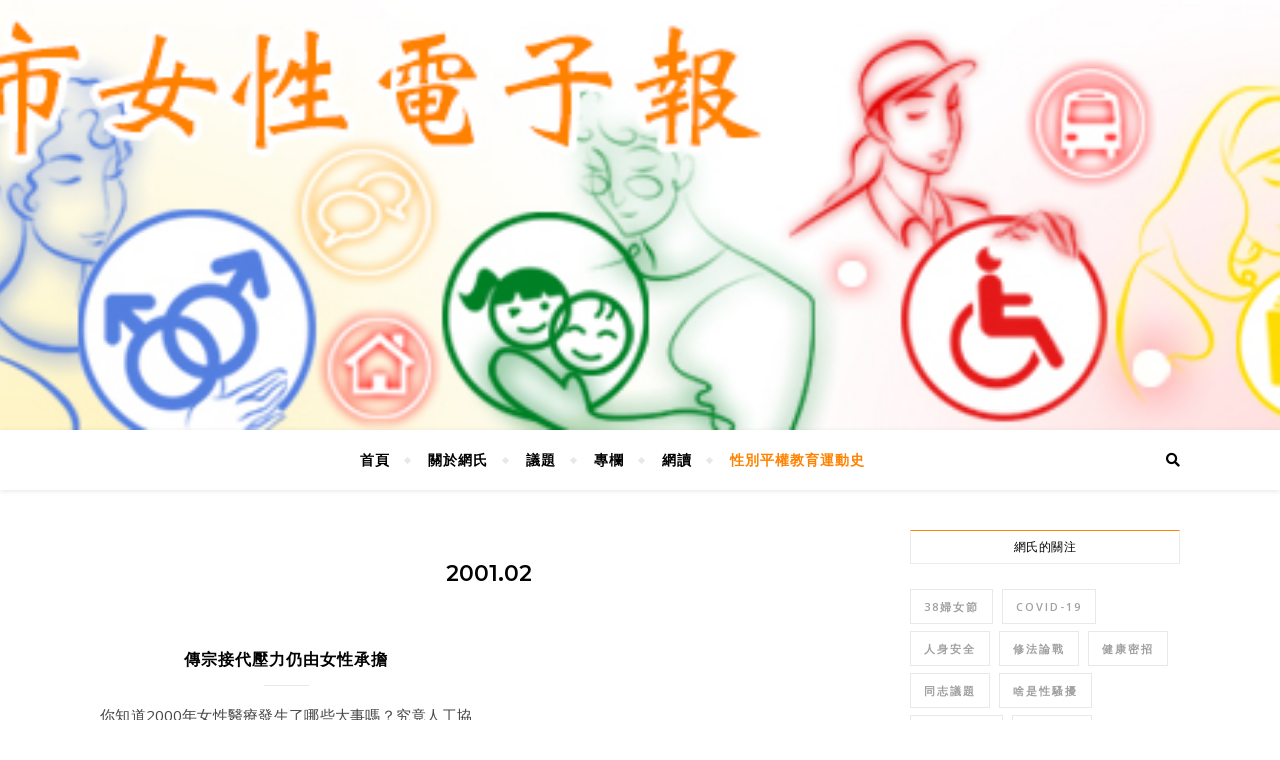

--- FILE ---
content_type: text/html; charset=UTF-8
request_url: https://bongchhi.frontier.org.tw/archives/category/%E6%80%A7%E5%88%A5%E5%B9%B3%E6%AC%8A%E6%95%99%E8%82%B2%E9%81%8B%E5%8B%95%E5%8F%B2/2001-2005/2001/2001-02
body_size: 30612
content:
<!DOCTYPE html>
<html lang="zh-TW" itemscope itemtype="https://schema.org/WebSite">
<head>
	<meta charset="UTF-8">
	<meta name="viewport" content="width=device-width, initial-scale=1.0" />
	<link rel="profile" href="http://gmpg.org/xfn/11">

<title>2001.02 &#8211; 網氏／罔市女性電子報</title>
	<script type="text/javascript">function theChampLoadEvent(e){var t=window.onload;if(typeof window.onload!="function"){window.onload=e}else{window.onload=function(){t();e()}}}</script>
		<script type="text/javascript">var theChampDefaultLang = 'zh_TW', theChampCloseIconPath = 'https://bongchhi.frontier.org.tw/wp-content/plugins/super-socializer/images/close.png';</script>
		<script>var theChampSiteUrl = 'https://bongchhi.frontier.org.tw', theChampVerified = 0, theChampEmailPopup = 0, heateorSsMoreSharePopupSearchText = 'Search';</script>
			<script> var theChampSharingAjaxUrl = 'https://bongchhi.frontier.org.tw/wp-admin/admin-ajax.php', heateorSsFbMessengerAPI = 'https://www.facebook.com/dialog/send?app_id=595489497242932&display=popup&link=%encoded_post_url%&redirect_uri=%encoded_post_url%',heateorSsWhatsappShareAPI = 'web', heateorSsUrlCountFetched = [], heateorSsSharesText = 'Shares', heateorSsShareText = 'Share', theChampPluginIconPath = 'https://bongchhi.frontier.org.tw/wp-content/plugins/super-socializer/images/logo.png', theChampSaveSharesLocally = 0, theChampHorizontalSharingCountEnable = 0, theChampVerticalSharingCountEnable = 0, theChampSharingOffset = -10, theChampCounterOffset = -10, theChampMobileStickySharingEnabled = 0, heateorSsCopyLinkMessage = "Link copied.";
				</script>
			<style type="text/css">
						.the_champ_button_instagram span.the_champ_svg,a.the_champ_instagram span.the_champ_svg{background:radial-gradient(circle at 30% 107%,#fdf497 0,#fdf497 5%,#fd5949 45%,#d6249f 60%,#285aeb 90%)}
					.the_champ_horizontal_sharing .the_champ_svg,.heateor_ss_standard_follow_icons_container .the_champ_svg{
					color: #fff;
				border-width: 0px;
		border-style: solid;
		border-color: transparent;
	}
		.the_champ_horizontal_sharing .theChampTCBackground{
		color:#666;
	}
		.the_champ_horizontal_sharing span.the_champ_svg:hover,.heateor_ss_standard_follow_icons_container span.the_champ_svg:hover{
				border-color: transparent;
	}
		.the_champ_vertical_sharing span.the_champ_svg,.heateor_ss_floating_follow_icons_container span.the_champ_svg{
					color: #fff;
				border-width: 0px;
		border-style: solid;
		border-color: transparent;
	}
		.the_champ_vertical_sharing .theChampTCBackground{
		color:#666;
	}
		.the_champ_vertical_sharing span.the_champ_svg:hover,.heateor_ss_floating_follow_icons_container span.the_champ_svg:hover{
						border-color: transparent;
		}
	@media screen and (max-width:783px){.the_champ_vertical_sharing{display:none!important}}</style>
	<meta name='robots' content='max-image-preview:large' />
	<style>img:is([sizes="auto" i], [sizes^="auto," i]) { contain-intrinsic-size: 3000px 1500px }</style>
	<link rel='dns-prefetch' href='//fonts.googleapis.com' />
<link rel="alternate" type="application/rss+xml" title="訂閱《網氏／罔市女性電子報》&raquo; 資訊提供" href="https://bongchhi.frontier.org.tw/feed" />
<link rel="alternate" type="application/rss+xml" title="訂閱《網氏／罔市女性電子報》&raquo; 留言的資訊提供" href="https://bongchhi.frontier.org.tw/comments/feed" />
<link rel="alternate" type="application/rss+xml" title="訂閱《網氏／罔市女性電子報》&raquo; 分類〈2001.02〉的資訊提供" href="https://bongchhi.frontier.org.tw/archives/category/%e6%80%a7%e5%88%a5%e5%b9%b3%e6%ac%8a%e6%95%99%e8%82%b2%e9%81%8b%e5%8b%95%e5%8f%b2/2001-2005/2001/2001-02/feed" />
<script type="text/javascript">
/* <![CDATA[ */
window._wpemojiSettings = {"baseUrl":"https:\/\/s.w.org\/images\/core\/emoji\/15.1.0\/72x72\/","ext":".png","svgUrl":"https:\/\/s.w.org\/images\/core\/emoji\/15.1.0\/svg\/","svgExt":".svg","source":{"concatemoji":"https:\/\/bongchhi.frontier.org.tw\/wp-includes\/js\/wp-emoji-release.min.js?ver=ecf5fc03081c18ab563f493038bf79b2"}};
/*! This file is auto-generated */
!function(i,n){var o,s,e;function c(e){try{var t={supportTests:e,timestamp:(new Date).valueOf()};sessionStorage.setItem(o,JSON.stringify(t))}catch(e){}}function p(e,t,n){e.clearRect(0,0,e.canvas.width,e.canvas.height),e.fillText(t,0,0);var t=new Uint32Array(e.getImageData(0,0,e.canvas.width,e.canvas.height).data),r=(e.clearRect(0,0,e.canvas.width,e.canvas.height),e.fillText(n,0,0),new Uint32Array(e.getImageData(0,0,e.canvas.width,e.canvas.height).data));return t.every(function(e,t){return e===r[t]})}function u(e,t,n){switch(t){case"flag":return n(e,"\ud83c\udff3\ufe0f\u200d\u26a7\ufe0f","\ud83c\udff3\ufe0f\u200b\u26a7\ufe0f")?!1:!n(e,"\ud83c\uddfa\ud83c\uddf3","\ud83c\uddfa\u200b\ud83c\uddf3")&&!n(e,"\ud83c\udff4\udb40\udc67\udb40\udc62\udb40\udc65\udb40\udc6e\udb40\udc67\udb40\udc7f","\ud83c\udff4\u200b\udb40\udc67\u200b\udb40\udc62\u200b\udb40\udc65\u200b\udb40\udc6e\u200b\udb40\udc67\u200b\udb40\udc7f");case"emoji":return!n(e,"\ud83d\udc26\u200d\ud83d\udd25","\ud83d\udc26\u200b\ud83d\udd25")}return!1}function f(e,t,n){var r="undefined"!=typeof WorkerGlobalScope&&self instanceof WorkerGlobalScope?new OffscreenCanvas(300,150):i.createElement("canvas"),a=r.getContext("2d",{willReadFrequently:!0}),o=(a.textBaseline="top",a.font="600 32px Arial",{});return e.forEach(function(e){o[e]=t(a,e,n)}),o}function t(e){var t=i.createElement("script");t.src=e,t.defer=!0,i.head.appendChild(t)}"undefined"!=typeof Promise&&(o="wpEmojiSettingsSupports",s=["flag","emoji"],n.supports={everything:!0,everythingExceptFlag:!0},e=new Promise(function(e){i.addEventListener("DOMContentLoaded",e,{once:!0})}),new Promise(function(t){var n=function(){try{var e=JSON.parse(sessionStorage.getItem(o));if("object"==typeof e&&"number"==typeof e.timestamp&&(new Date).valueOf()<e.timestamp+604800&&"object"==typeof e.supportTests)return e.supportTests}catch(e){}return null}();if(!n){if("undefined"!=typeof Worker&&"undefined"!=typeof OffscreenCanvas&&"undefined"!=typeof URL&&URL.createObjectURL&&"undefined"!=typeof Blob)try{var e="postMessage("+f.toString()+"("+[JSON.stringify(s),u.toString(),p.toString()].join(",")+"));",r=new Blob([e],{type:"text/javascript"}),a=new Worker(URL.createObjectURL(r),{name:"wpTestEmojiSupports"});return void(a.onmessage=function(e){c(n=e.data),a.terminate(),t(n)})}catch(e){}c(n=f(s,u,p))}t(n)}).then(function(e){for(var t in e)n.supports[t]=e[t],n.supports.everything=n.supports.everything&&n.supports[t],"flag"!==t&&(n.supports.everythingExceptFlag=n.supports.everythingExceptFlag&&n.supports[t]);n.supports.everythingExceptFlag=n.supports.everythingExceptFlag&&!n.supports.flag,n.DOMReady=!1,n.readyCallback=function(){n.DOMReady=!0}}).then(function(){return e}).then(function(){var e;n.supports.everything||(n.readyCallback(),(e=n.source||{}).concatemoji?t(e.concatemoji):e.wpemoji&&e.twemoji&&(t(e.twemoji),t(e.wpemoji)))}))}((window,document),window._wpemojiSettings);
/* ]]> */
</script>
<style id='wp-emoji-styles-inline-css' type='text/css'>

	img.wp-smiley, img.emoji {
		display: inline !important;
		border: none !important;
		box-shadow: none !important;
		height: 1em !important;
		width: 1em !important;
		margin: 0 0.07em !important;
		vertical-align: -0.1em !important;
		background: none !important;
		padding: 0 !important;
	}
</style>
<link rel='stylesheet' id='wp-block-library-css' href='https://bongchhi.frontier.org.tw/wp-includes/css/dist/block-library/style.min.css?ver=ecf5fc03081c18ab563f493038bf79b2' type='text/css' media='all' />
<style id='classic-theme-styles-inline-css' type='text/css'>
/*! This file is auto-generated */
.wp-block-button__link{color:#fff;background-color:#32373c;border-radius:9999px;box-shadow:none;text-decoration:none;padding:calc(.667em + 2px) calc(1.333em + 2px);font-size:1.125em}.wp-block-file__button{background:#32373c;color:#fff;text-decoration:none}
</style>
<style id='global-styles-inline-css' type='text/css'>
:root{--wp--preset--aspect-ratio--square: 1;--wp--preset--aspect-ratio--4-3: 4/3;--wp--preset--aspect-ratio--3-4: 3/4;--wp--preset--aspect-ratio--3-2: 3/2;--wp--preset--aspect-ratio--2-3: 2/3;--wp--preset--aspect-ratio--16-9: 16/9;--wp--preset--aspect-ratio--9-16: 9/16;--wp--preset--color--black: #000000;--wp--preset--color--cyan-bluish-gray: #abb8c3;--wp--preset--color--white: #ffffff;--wp--preset--color--pale-pink: #f78da7;--wp--preset--color--vivid-red: #cf2e2e;--wp--preset--color--luminous-vivid-orange: #ff6900;--wp--preset--color--luminous-vivid-amber: #fcb900;--wp--preset--color--light-green-cyan: #7bdcb5;--wp--preset--color--vivid-green-cyan: #00d084;--wp--preset--color--pale-cyan-blue: #8ed1fc;--wp--preset--color--vivid-cyan-blue: #0693e3;--wp--preset--color--vivid-purple: #9b51e0;--wp--preset--gradient--vivid-cyan-blue-to-vivid-purple: linear-gradient(135deg,rgba(6,147,227,1) 0%,rgb(155,81,224) 100%);--wp--preset--gradient--light-green-cyan-to-vivid-green-cyan: linear-gradient(135deg,rgb(122,220,180) 0%,rgb(0,208,130) 100%);--wp--preset--gradient--luminous-vivid-amber-to-luminous-vivid-orange: linear-gradient(135deg,rgba(252,185,0,1) 0%,rgba(255,105,0,1) 100%);--wp--preset--gradient--luminous-vivid-orange-to-vivid-red: linear-gradient(135deg,rgba(255,105,0,1) 0%,rgb(207,46,46) 100%);--wp--preset--gradient--very-light-gray-to-cyan-bluish-gray: linear-gradient(135deg,rgb(238,238,238) 0%,rgb(169,184,195) 100%);--wp--preset--gradient--cool-to-warm-spectrum: linear-gradient(135deg,rgb(74,234,220) 0%,rgb(151,120,209) 20%,rgb(207,42,186) 40%,rgb(238,44,130) 60%,rgb(251,105,98) 80%,rgb(254,248,76) 100%);--wp--preset--gradient--blush-light-purple: linear-gradient(135deg,rgb(255,206,236) 0%,rgb(152,150,240) 100%);--wp--preset--gradient--blush-bordeaux: linear-gradient(135deg,rgb(254,205,165) 0%,rgb(254,45,45) 50%,rgb(107,0,62) 100%);--wp--preset--gradient--luminous-dusk: linear-gradient(135deg,rgb(255,203,112) 0%,rgb(199,81,192) 50%,rgb(65,88,208) 100%);--wp--preset--gradient--pale-ocean: linear-gradient(135deg,rgb(255,245,203) 0%,rgb(182,227,212) 50%,rgb(51,167,181) 100%);--wp--preset--gradient--electric-grass: linear-gradient(135deg,rgb(202,248,128) 0%,rgb(113,206,126) 100%);--wp--preset--gradient--midnight: linear-gradient(135deg,rgb(2,3,129) 0%,rgb(40,116,252) 100%);--wp--preset--font-size--small: 13px;--wp--preset--font-size--medium: 20px;--wp--preset--font-size--large: 36px;--wp--preset--font-size--x-large: 42px;--wp--preset--spacing--20: 0.44rem;--wp--preset--spacing--30: 0.67rem;--wp--preset--spacing--40: 1rem;--wp--preset--spacing--50: 1.5rem;--wp--preset--spacing--60: 2.25rem;--wp--preset--spacing--70: 3.38rem;--wp--preset--spacing--80: 5.06rem;--wp--preset--shadow--natural: 6px 6px 9px rgba(0, 0, 0, 0.2);--wp--preset--shadow--deep: 12px 12px 50px rgba(0, 0, 0, 0.4);--wp--preset--shadow--sharp: 6px 6px 0px rgba(0, 0, 0, 0.2);--wp--preset--shadow--outlined: 6px 6px 0px -3px rgba(255, 255, 255, 1), 6px 6px rgba(0, 0, 0, 1);--wp--preset--shadow--crisp: 6px 6px 0px rgba(0, 0, 0, 1);}:where(.is-layout-flex){gap: 0.5em;}:where(.is-layout-grid){gap: 0.5em;}body .is-layout-flex{display: flex;}.is-layout-flex{flex-wrap: wrap;align-items: center;}.is-layout-flex > :is(*, div){margin: 0;}body .is-layout-grid{display: grid;}.is-layout-grid > :is(*, div){margin: 0;}:where(.wp-block-columns.is-layout-flex){gap: 2em;}:where(.wp-block-columns.is-layout-grid){gap: 2em;}:where(.wp-block-post-template.is-layout-flex){gap: 1.25em;}:where(.wp-block-post-template.is-layout-grid){gap: 1.25em;}.has-black-color{color: var(--wp--preset--color--black) !important;}.has-cyan-bluish-gray-color{color: var(--wp--preset--color--cyan-bluish-gray) !important;}.has-white-color{color: var(--wp--preset--color--white) !important;}.has-pale-pink-color{color: var(--wp--preset--color--pale-pink) !important;}.has-vivid-red-color{color: var(--wp--preset--color--vivid-red) !important;}.has-luminous-vivid-orange-color{color: var(--wp--preset--color--luminous-vivid-orange) !important;}.has-luminous-vivid-amber-color{color: var(--wp--preset--color--luminous-vivid-amber) !important;}.has-light-green-cyan-color{color: var(--wp--preset--color--light-green-cyan) !important;}.has-vivid-green-cyan-color{color: var(--wp--preset--color--vivid-green-cyan) !important;}.has-pale-cyan-blue-color{color: var(--wp--preset--color--pale-cyan-blue) !important;}.has-vivid-cyan-blue-color{color: var(--wp--preset--color--vivid-cyan-blue) !important;}.has-vivid-purple-color{color: var(--wp--preset--color--vivid-purple) !important;}.has-black-background-color{background-color: var(--wp--preset--color--black) !important;}.has-cyan-bluish-gray-background-color{background-color: var(--wp--preset--color--cyan-bluish-gray) !important;}.has-white-background-color{background-color: var(--wp--preset--color--white) !important;}.has-pale-pink-background-color{background-color: var(--wp--preset--color--pale-pink) !important;}.has-vivid-red-background-color{background-color: var(--wp--preset--color--vivid-red) !important;}.has-luminous-vivid-orange-background-color{background-color: var(--wp--preset--color--luminous-vivid-orange) !important;}.has-luminous-vivid-amber-background-color{background-color: var(--wp--preset--color--luminous-vivid-amber) !important;}.has-light-green-cyan-background-color{background-color: var(--wp--preset--color--light-green-cyan) !important;}.has-vivid-green-cyan-background-color{background-color: var(--wp--preset--color--vivid-green-cyan) !important;}.has-pale-cyan-blue-background-color{background-color: var(--wp--preset--color--pale-cyan-blue) !important;}.has-vivid-cyan-blue-background-color{background-color: var(--wp--preset--color--vivid-cyan-blue) !important;}.has-vivid-purple-background-color{background-color: var(--wp--preset--color--vivid-purple) !important;}.has-black-border-color{border-color: var(--wp--preset--color--black) !important;}.has-cyan-bluish-gray-border-color{border-color: var(--wp--preset--color--cyan-bluish-gray) !important;}.has-white-border-color{border-color: var(--wp--preset--color--white) !important;}.has-pale-pink-border-color{border-color: var(--wp--preset--color--pale-pink) !important;}.has-vivid-red-border-color{border-color: var(--wp--preset--color--vivid-red) !important;}.has-luminous-vivid-orange-border-color{border-color: var(--wp--preset--color--luminous-vivid-orange) !important;}.has-luminous-vivid-amber-border-color{border-color: var(--wp--preset--color--luminous-vivid-amber) !important;}.has-light-green-cyan-border-color{border-color: var(--wp--preset--color--light-green-cyan) !important;}.has-vivid-green-cyan-border-color{border-color: var(--wp--preset--color--vivid-green-cyan) !important;}.has-pale-cyan-blue-border-color{border-color: var(--wp--preset--color--pale-cyan-blue) !important;}.has-vivid-cyan-blue-border-color{border-color: var(--wp--preset--color--vivid-cyan-blue) !important;}.has-vivid-purple-border-color{border-color: var(--wp--preset--color--vivid-purple) !important;}.has-vivid-cyan-blue-to-vivid-purple-gradient-background{background: var(--wp--preset--gradient--vivid-cyan-blue-to-vivid-purple) !important;}.has-light-green-cyan-to-vivid-green-cyan-gradient-background{background: var(--wp--preset--gradient--light-green-cyan-to-vivid-green-cyan) !important;}.has-luminous-vivid-amber-to-luminous-vivid-orange-gradient-background{background: var(--wp--preset--gradient--luminous-vivid-amber-to-luminous-vivid-orange) !important;}.has-luminous-vivid-orange-to-vivid-red-gradient-background{background: var(--wp--preset--gradient--luminous-vivid-orange-to-vivid-red) !important;}.has-very-light-gray-to-cyan-bluish-gray-gradient-background{background: var(--wp--preset--gradient--very-light-gray-to-cyan-bluish-gray) !important;}.has-cool-to-warm-spectrum-gradient-background{background: var(--wp--preset--gradient--cool-to-warm-spectrum) !important;}.has-blush-light-purple-gradient-background{background: var(--wp--preset--gradient--blush-light-purple) !important;}.has-blush-bordeaux-gradient-background{background: var(--wp--preset--gradient--blush-bordeaux) !important;}.has-luminous-dusk-gradient-background{background: var(--wp--preset--gradient--luminous-dusk) !important;}.has-pale-ocean-gradient-background{background: var(--wp--preset--gradient--pale-ocean) !important;}.has-electric-grass-gradient-background{background: var(--wp--preset--gradient--electric-grass) !important;}.has-midnight-gradient-background{background: var(--wp--preset--gradient--midnight) !important;}.has-small-font-size{font-size: var(--wp--preset--font-size--small) !important;}.has-medium-font-size{font-size: var(--wp--preset--font-size--medium) !important;}.has-large-font-size{font-size: var(--wp--preset--font-size--large) !important;}.has-x-large-font-size{font-size: var(--wp--preset--font-size--x-large) !important;}
:where(.wp-block-post-template.is-layout-flex){gap: 1.25em;}:where(.wp-block-post-template.is-layout-grid){gap: 1.25em;}
:where(.wp-block-columns.is-layout-flex){gap: 2em;}:where(.wp-block-columns.is-layout-grid){gap: 2em;}
:root :where(.wp-block-pullquote){font-size: 1.5em;line-height: 1.6;}
</style>
<link rel='stylesheet' id='wp-polls-css' href='https://bongchhi.frontier.org.tw/wp-content/plugins/wp-polls/polls-css.css?ver=2.77.3' type='text/css' media='all' />
<style id='wp-polls-inline-css' type='text/css'>
.wp-polls .pollbar {
	margin: 1px;
	font-size: 6px;
	line-height: 8px;
	height: 8px;
	background-image: url('https://bongchhi.frontier.org.tw/wp-content/plugins/wp-polls/images/default/pollbg.gif');
	border: 1px solid #c8c8c8;
}

</style>
<link rel='stylesheet' id='bard-style-css' href='https://bongchhi.frontier.org.tw/wp-content/themes/bard/style.css?ver=1.4.9.8' type='text/css' media='all' />
<link rel='stylesheet' id='fontawesome-css' href='https://bongchhi.frontier.org.tw/wp-content/themes/bard/assets/css/fontawesome/all.min.css?ver=ecf5fc03081c18ab563f493038bf79b2' type='text/css' media='all' />
<link rel='stylesheet' id='fontello-css' href='https://bongchhi.frontier.org.tw/wp-content/themes/bard/assets/css/fontello.css?ver=ecf5fc03081c18ab563f493038bf79b2' type='text/css' media='all' />
<link rel='stylesheet' id='slick-css' href='https://bongchhi.frontier.org.tw/wp-content/themes/bard/assets/css/slick.css?ver=ecf5fc03081c18ab563f493038bf79b2' type='text/css' media='all' />
<link rel='stylesheet' id='scrollbar-css' href='https://bongchhi.frontier.org.tw/wp-content/themes/bard/assets/css/perfect-scrollbar.css?ver=ecf5fc03081c18ab563f493038bf79b2' type='text/css' media='all' />
<link rel='stylesheet' id='bard-woocommerce-css' href='https://bongchhi.frontier.org.tw/wp-content/themes/bard/assets/css/woocommerce.css?ver=ecf5fc03081c18ab563f493038bf79b2' type='text/css' media='all' />
<link rel='stylesheet' id='bard-responsive-css' href='https://bongchhi.frontier.org.tw/wp-content/themes/bard/assets/css/responsive.css?ver=ecf5fc03081c18ab563f493038bf79b2' type='text/css' media='all' />
<link rel='stylesheet' id='bard-montserratr-font-css' href='//fonts.googleapis.com/css?family=Montserrat%3A300%2C300i%2C400%2C400i%2C500%2C500i%2C600%2C600i%2C700%2C700i&#038;ver=1.0.0' type='text/css' media='all' />
<link rel='stylesheet' id='bard-opensans-font-css' href='//fonts.googleapis.com/css?family=Open+Sans%3A400%2C400i%2C600%2C600i%2C700%2C700i&#038;ver=1.0.0' type='text/css' media='all' />
<style id='akismet-widget-style-inline-css' type='text/css'>

			.a-stats {
				--akismet-color-mid-green: #357b49;
				--akismet-color-white: #fff;
				--akismet-color-light-grey: #f6f7f7;

				max-width: 350px;
				width: auto;
			}

			.a-stats * {
				all: unset;
				box-sizing: border-box;
			}

			.a-stats strong {
				font-weight: 600;
			}

			.a-stats a.a-stats__link,
			.a-stats a.a-stats__link:visited,
			.a-stats a.a-stats__link:active {
				background: var(--akismet-color-mid-green);
				border: none;
				box-shadow: none;
				border-radius: 8px;
				color: var(--akismet-color-white);
				cursor: pointer;
				display: block;
				font-family: -apple-system, BlinkMacSystemFont, 'Segoe UI', 'Roboto', 'Oxygen-Sans', 'Ubuntu', 'Cantarell', 'Helvetica Neue', sans-serif;
				font-weight: 500;
				padding: 12px;
				text-align: center;
				text-decoration: none;
				transition: all 0.2s ease;
			}

			/* Extra specificity to deal with TwentyTwentyOne focus style */
			.widget .a-stats a.a-stats__link:focus {
				background: var(--akismet-color-mid-green);
				color: var(--akismet-color-white);
				text-decoration: none;
			}

			.a-stats a.a-stats__link:hover {
				filter: brightness(110%);
				box-shadow: 0 4px 12px rgba(0, 0, 0, 0.06), 0 0 2px rgba(0, 0, 0, 0.16);
			}

			.a-stats .count {
				color: var(--akismet-color-white);
				display: block;
				font-size: 1.5em;
				line-height: 1.4;
				padding: 0 13px;
				white-space: nowrap;
			}
		
</style>
<link rel='stylesheet' id='the_champ_frontend_css-css' href='https://bongchhi.frontier.org.tw/wp-content/plugins/super-socializer/css/front.css?ver=7.14.3' type='text/css' media='all' />
<script type="text/javascript" src="https://bongchhi.frontier.org.tw/wp-includes/js/jquery/jquery.min.js?ver=3.7.1" id="jquery-core-js"></script>
<script type="text/javascript" src="https://bongchhi.frontier.org.tw/wp-includes/js/jquery/jquery-migrate.min.js?ver=3.4.1" id="jquery-migrate-js"></script>

<!-- OG: 3.2.3 -->
<meta property="og:type" content="website"><meta property="og:locale" content="zh_TW"><meta property="og:site_name" content="網氏／罔市女性電子報"><meta property="og:url" content="https://bongchhi.frontier.org.tw/archives/category/%e6%80%a7%e5%88%a5%e5%b9%b3%e6%ac%8a%e6%95%99%e8%82%b2%e9%81%8b%e5%8b%95%e5%8f%b2/2001-2005/2001/2001-02"><meta property="og:title" content="2001.02 &#8211; 網氏／罔市女性電子報">

<meta property="twitter:partner" content="ogwp"><meta property="twitter:title" content="2001.02 &#8211; 網氏／罔市女性電子報"><meta property="twitter:url" content="https://bongchhi.frontier.org.tw/archives/category/%e6%80%a7%e5%88%a5%e5%b9%b3%e6%ac%8a%e6%95%99%e8%82%b2%e9%81%8b%e5%8b%95%e5%8f%b2/2001-2005/2001/2001-02">
<meta itemprop="name" content="2001.02 &#8211; 網氏／罔市女性電子報">
<!-- /OG -->

<link rel="https://api.w.org/" href="https://bongchhi.frontier.org.tw/wp-json/" /><link rel="alternate" title="JSON" type="application/json" href="https://bongchhi.frontier.org.tw/wp-json/wp/v2/categories/412" /><link rel="EditURI" type="application/rsd+xml" title="RSD" href="https://bongchhi.frontier.org.tw/xmlrpc.php?rsd" />

<!-- auto ad code generated by Easy Google AdSense plugin v1.0.13 --><script async src="https://pagead2.googlesyndication.com/pagead/js/adsbygoogle.js?client=ca-ca-pub-3270801131916853" crossorigin="anonymous"></script><!-- Easy Google AdSense plugin -->
		<!-- GA Google Analytics @ https://m0n.co/ga -->
		<script>
			(function(i,s,o,g,r,a,m){i['GoogleAnalyticsObject']=r;i[r]=i[r]||function(){
			(i[r].q=i[r].q||[]).push(arguments)},i[r].l=1*new Date();a=s.createElement(o),
			m=s.getElementsByTagName(o)[0];a.async=1;a.src=g;m.parentNode.insertBefore(a,m)
			})(window,document,'script','https://www.google-analytics.com/analytics.js','ga');
			ga('create', 'UA-136753415-1', 'auto');
			ga('send', 'pageview');
		</script>

	<style id="bard_dynamic_css">body {background-color: #ffffff;}#top-bar {background-color: #ffffff;}#top-bar a {color: #000000;}#top-bar a:hover,#top-bar li.current-menu-item > a,#top-bar li.current-menu-ancestor > a,#top-bar .sub-menu li.current-menu-item > a,#top-bar .sub-menu li.current-menu-ancestor> a {color: #ff8201;}#top-menu .sub-menu,#top-menu .sub-menu a {background-color: #ffffff;border-color: rgba(0,0,0, 0.05);}.header-logo a,.site-description,.header-socials-icon {color: #111111;}.site-description:before,.site-description:after {background: #111111;}.header-logo a:hover,.header-socials-icon:hover {color: #111111;}.entry-header {background-color: #ffffff;}#main-nav {background-color: #ffffff;box-shadow: 0px 1px 5px rgba(0,0,0, 0.1);}#main-nav a,#main-nav i,#main-nav #s {color: #000000;}.main-nav-sidebar div span,.sidebar-alt-close-btn span,.btn-tooltip {background-color: #000000;}.btn-tooltip:before {border-top-color: #000000;}#main-nav a:hover,#main-nav i:hover,#main-nav li.current-menu-item > a,#main-nav li.current-menu-ancestor > a,#main-nav .sub-menu li.current-menu-item > a,#main-nav .sub-menu li.current-menu-ancestor > a {color: #ff8201;}.main-nav-sidebar:hover div span {background-color: #ff8201;}#main-menu .sub-menu,#main-menu .sub-menu a {background-color: #ffffff;border-color: rgba(0,0,0, 0.05);}#main-nav #s {background-color: #ffffff;}#main-nav #s::-webkit-input-placeholder { /* Chrome/Opera/Safari */color: rgba(0,0,0, 0.7);}#main-nav #s::-moz-placeholder { /* Firefox 19+ */color: rgba(0,0,0, 0.7);}#main-nav #s:-ms-input-placeholder { /* IE 10+ */color: rgba(0,0,0, 0.7);}#main-nav #s:-moz-placeholder { /* Firefox 18- */color: rgba(0,0,0, 0.7);}/* Background */.sidebar-alt,.main-content,.featured-slider-area,#featured-links,.page-content select,.page-content input,.page-content textarea {background-color: #ffffff;}.featured-link .cv-inner {border-color: rgba(255,255,255, 0.4);}.featured-link:hover .cv-inner {border-color: rgba(255,255,255, 0.8);}#featured-links h6 {background-color: #ffffff;color: #000000;}/* Text */.page-content,.page-content select,.page-content input,.page-content textarea,.page-content .post-author a,.page-content .bard-widget a,.page-content .comment-author {color: #464646;}/* Title */.page-content h1,.page-content h2,.page-content h3,.page-content h4,.page-content h5,.page-content h6,.page-content .post-title a,.page-content .post-author a,.page-content .author-description h3 a,.page-content .related-posts h5 a,.page-content .blog-pagination .previous-page a,.page-content .blog-pagination .next-page a,blockquote,.page-content .post-share a,.page-content .read-more a {color: #030303;}.widget_wysija .widget-title h4:after {background-color: #030303;}.page-content .read-more a:hover,.page-content .post-title a:hover {color: rgba(3,3,3, 0.75);}/* Meta */.page-content .post-author,.page-content .post-comments,.page-content .post-date,.page-content .post-meta,.page-content .post-meta a,.page-content .related-post-date,.page-content .comment-meta a,.page-content .author-share a,.page-content .post-tags a,.page-content .tagcloud a,.widget_categories li,.widget_archive li,.ahse-subscribe-box p,.rpwwt-post-author,.rpwwt-post-categories,.rpwwt-post-date,.rpwwt-post-comments-number,.copyright-info,#page-footer .copyright-info a,.footer-menu-container,#page-footer .footer-menu-container a,.single-navigation span,.comment-notes {color: #a1a1a1;}.page-content input::-webkit-input-placeholder { /* Chrome/Opera/Safari */color: #a1a1a1;}.page-content input::-moz-placeholder { /* Firefox 19+ */color: #a1a1a1;}.page-content input:-ms-input-placeholder { /* IE 10+ */color: #a1a1a1;}.page-content input:-moz-placeholder { /* Firefox 18- */color: #a1a1a1;}/* Accent */a,.post-categories,#page-wrap .bard-widget.widget_text a,.scrolltop,.required {color: #ff8201;}/* Disable TMP.page-content .elementor a,.page-content .elementor a:hover {color: inherit;}*/.ps-container > .ps-scrollbar-y-rail > .ps-scrollbar-y,.read-more a:after {background: #ff8201;}a:hover,.scrolltop:hover {color: rgba(255,130,1, 0.8);}blockquote {border-color: #ff8201;}.widget-title h4 {border-top-color: #ff8201;}/* Selection */::-moz-selection {color: #ffffff;background: #ff8201;}::selection {color: #ffffff;background: #ff8201;}/* Border */.page-content .post-footer,.blog-list-style,.page-content .author-description,.page-content .related-posts,.page-content .entry-comments,.page-content .bard-widget li,.page-content #wp-calendar,.page-content #wp-calendar caption,.page-content #wp-calendar tbody td,.page-content .widget_nav_menu li a,.page-content .tagcloud a,.page-content select,.page-content input,.page-content textarea,.post-tags a,.gallery-caption,.wp-caption-text,table tr,table th,table td,pre,.single-navigation {border-color: #e8e8e8;}#main-menu > li:after,.border-divider,hr {background-color: #e8e8e8;}/* Buttons */.widget_search .svg-fa-wrap,.widget_search #searchsubmit,.wp-block-search button,.page-content .submit,.page-content .blog-pagination.numeric a,.page-content .post-password-form input[type="submit"],.page-content .wpcf7 [type="submit"] {color: #ffffff;background-color: #333333;}.page-content .submit:hover,.page-content .blog-pagination.numeric a:hover,.page-content .blog-pagination.numeric span,.page-content .bard-subscribe-box input[type="submit"],.page-content .widget_wysija input[type="submit"],.page-content .post-password-form input[type="submit"]:hover,.page-content .wpcf7 [type="submit"]:hover {color: #ffffff;background-color: #ff8201;}/* Image Overlay */.image-overlay,#infscr-loading,.page-content h4.image-overlay {color: #ffffff;background-color: rgba(73,73,73, 0.2);}.image-overlay a,.post-slider .prev-arrow,.post-slider .next-arrow,.page-content .image-overlay a,#featured-slider .slider-dots {color: #ffffff;}.slide-caption {background: rgba(255,255,255, 0.95);}#featured-slider .prev-arrow,#featured-slider .next-arrow,#featured-slider .slick-active,.slider-title:after {background: #ffffff;}.footer-socials,.footer-widgets {background: #ffffff;}.instagram-title {background: rgba(255,255,255, 0.85);}#page-footer,#page-footer a,#page-footer select,#page-footer input,#page-footer textarea {color: #222222;}#page-footer #s::-webkit-input-placeholder { /* Chrome/Opera/Safari */color: #222222;}#page-footer #s::-moz-placeholder { /* Firefox 19+ */color: #222222;}#page-footer #s:-ms-input-placeholder { /* IE 10+ */color: #222222;}#page-footer #s:-moz-placeholder { /* Firefox 18- */color: #222222;}/* Title */#page-footer h1,#page-footer h2,#page-footer h3,#page-footer h4,#page-footer h5,#page-footer h6,#page-footer .footer-socials a{color: #111111;}#page-footer a:hover {color: #ff8201;}/* Border */#page-footer a,#page-footer .bard-widget li,#page-footer #wp-calendar,#page-footer #wp-calendar caption,#page-footer #wp-calendar tbody td,#page-footer .widget_nav_menu li a,#page-footer select,#page-footer input,#page-footer textarea,#page-footer .widget-title h4:before,#page-footer .widget-title h4:after,.alt-widget-title,.footer-widgets {border-color: #e8e8e8;}.sticky,.footer-copyright,.bard-widget.widget_wysija {background-color: #f6f6f6;}.bard-preloader-wrap {background-color: #ffffff;}.boxed-wrapper {max-width: 1160px;}.sidebar-alt {max-width: 340px;left: -340px; padding: 85px 35px 0px;}.sidebar-left,.sidebar-right {width: 302px;}.main-container {width: calc(100% - 302px);width: -webkit-calc(100% - 302px);}#top-bar > div,#main-nav > div,#featured-links,.main-content,.page-footer-inner,.featured-slider-area.boxed-wrapper {padding-left: 40px;padding-right: 40px;}.bard-instagram-widget #sb_instagram {max-width: none !important;}.bard-instagram-widget #sbi_images {display: -webkit-box;display: -ms-flexbox;display: flex;}.bard-instagram-widget #sbi_images .sbi_photo {height: auto !important;}.bard-instagram-widget #sbi_images .sbi_photo img {display: block !important;}.bard-widget #sbi_images .sbi_photo {height: auto !important;}.bard-widget #sbi_images .sbi_photo img {display: block !important;}@media screen and ( max-width: 979px ) {.top-bar-socials {float: none !important;}.top-bar-socials a {line-height: 40px !important;}}.entry-header {height: 450px;background-image: url(https://bongchhi.frontier.org.tw/wp-content/uploads/2019/04/logo-v2.jpg);background-size: cover;}.entry-header {background-position: center center;}.logo-img {max-width: 500px;}.header-logo a:not(.logo-img),.site-description {display: none;}#main-nav {text-align: center;}.main-nav-icons {position: absolute;top: 0px;right: 40px;z-index: 2;}.main-nav-buttons {position: absolute;top: 0px;left: 40px;z-index: 1;}#main-menu {padding-left: 0 !important;}#featured-links .featured-link {margin-right: 25px;}#featured-links .featured-link:last-of-type {margin-right: 0;}#featured-links .featured-link {width: calc( (100% - -25px) / 0 - 1px);width: -webkit-calc( (100% - -25px) / 0- 1px);}.featured-link:nth-child(1) .cv-inner {display: none;}.featured-link:nth-child(2) .cv-inner {display: none;}.featured-link:nth-child(3) .cv-inner {display: none;}.blog-grid > li {display: inline-block;vertical-align: top;margin-right: 32px;margin-bottom: 35px;}.blog-grid > li.blog-grid-style {width: calc((100% - 32px ) /2 - 1px);width: -webkit-calc((100% - 32px ) /2 - 1px);}@media screen and ( min-width: 979px ) {.blog-grid > .blog-list-style:nth-last-of-type(-n+1) {margin-bottom: 0;}.blog-grid > .blog-grid-style:nth-last-of-type(-n+2) { margin-bottom: 0;}}@media screen and ( max-width: 640px ) {.blog-grid > li:nth-last-of-type(-n+1) {margin-bottom: 0;}}.blog-grid > li:nth-of-type(2n+2) {margin-right: 0;}.sidebar-right {padding-left: 32px;}@media screen and ( max-width: 768px ) {#featured-links {display: none;}}@media screen and ( max-width: 640px ) {.related-posts {display: none;}}.header-logo a {font-family: 'Open Sans';}#top-menu li a {font-family: 'Open Sans';}#main-menu li a {font-family: 'Open Sans';}#mobile-menu li {font-family: 'Open Sans';}.footer-widgets .page-footer-inner > .bard-widget {width: 30%;margin-right: 5%;}.footer-widgets .page-footer-inner > .bard-widget:nth-child(3n+3) {margin-right: 0;}.footer-widgets .page-footer-inner > .bard-widget:nth-child(3n+4) {clear: both;}.woocommerce div.product .stock,.woocommerce div.product p.price,.woocommerce div.product span.price,.woocommerce ul.products li.product .price,.woocommerce-Reviews .woocommerce-review__author,.woocommerce form .form-row .required,.woocommerce form .form-row.woocommerce-invalid label,.woocommerce .page-content div.product .woocommerce-tabs ul.tabs li a {color: #464646;}.woocommerce a.remove:hover {color: #464646 !important;}.woocommerce a.remove,.woocommerce .product_meta,.page-content .woocommerce-breadcrumb,.page-content .woocommerce-review-link,.page-content .woocommerce-breadcrumb a,.page-content .woocommerce-MyAccount-navigation-link a,.woocommerce .woocommerce-info:before,.woocommerce .page-content .woocommerce-result-count,.woocommerce-page .page-content .woocommerce-result-count,.woocommerce-Reviews .woocommerce-review__published-date,.woocommerce .product_list_widget .quantity,.woocommerce .widget_products .amount,.woocommerce .widget_price_filter .price_slider_amount,.woocommerce .widget_recently_viewed_products .amount,.woocommerce .widget_top_rated_products .amount,.woocommerce .widget_recent_reviews .reviewer {color: #a1a1a1;}.woocommerce a.remove {color: #a1a1a1 !important;}p.demo_store,.woocommerce-store-notice,.woocommerce span.onsale { background-color: #ff8201;}.woocommerce .star-rating::before,.woocommerce .star-rating span::before,.woocommerce .page-content ul.products li.product .button,.page-content .woocommerce ul.products li.product .button,.page-content .woocommerce-MyAccount-navigation-link.is-active a,.page-content .woocommerce-MyAccount-navigation-link a:hover,.woocommerce-message::before { color: #ff8201;}.woocommerce form.login,.woocommerce form.register,.woocommerce-account fieldset,.woocommerce form.checkout_coupon,.woocommerce .woocommerce-info,.woocommerce .woocommerce-error,.woocommerce .woocommerce-message,.woocommerce .widget_shopping_cart .total,.woocommerce.widget_shopping_cart .total,.woocommerce-Reviews .comment_container,.woocommerce-cart #payment ul.payment_methods,#add_payment_method #payment ul.payment_methods,.woocommerce-checkout #payment ul.payment_methods,.woocommerce div.product .woocommerce-tabs ul.tabs::before,.woocommerce div.product .woocommerce-tabs ul.tabs::after,.woocommerce div.product .woocommerce-tabs ul.tabs li,.woocommerce .woocommerce-MyAccount-navigation-link,.select2-container--default .select2-selection--single {border-color: #e8e8e8;}.woocommerce-cart #payment,#add_payment_method #payment,.woocommerce-checkout #payment,.woocommerce .woocommerce-info,.woocommerce .woocommerce-error,.woocommerce .woocommerce-message,.woocommerce div.product .woocommerce-tabs ul.tabs li {background-color: rgba(232,232,232, 0.3);}.woocommerce-cart #payment div.payment_box::before,#add_payment_method #payment div.payment_box::before,.woocommerce-checkout #payment div.payment_box::before {border-color: rgba(232,232,232, 0.5);}.woocommerce-cart #payment div.payment_box,#add_payment_method #payment div.payment_box,.woocommerce-checkout #payment div.payment_box {background-color: rgba(232,232,232, 0.5);}.page-content .woocommerce input.button,.page-content .woocommerce a.button,.page-content .woocommerce a.button.alt,.page-content .woocommerce button.button.alt,.page-content .woocommerce input.button.alt,.page-content .woocommerce #respond input#submit.alt,.woocommerce .page-content .widget_product_search input[type="submit"],.woocommerce .page-content .woocommerce-message .button,.woocommerce .page-content a.button.alt,.woocommerce .page-content button.button.alt,.woocommerce .page-content #respond input#submit,.woocommerce .page-content .widget_price_filter .button,.woocommerce .page-content .woocommerce-message .button,.woocommerce-page .page-content .woocommerce-message .button {color: #ffffff;background-color: #333333;}.page-content .woocommerce input.button:hover,.page-content .woocommerce a.button:hover,.page-content .woocommerce a.button.alt:hover,.page-content .woocommerce button.button.alt:hover,.page-content .woocommerce input.button.alt:hover,.page-content .woocommerce #respond input#submit.alt:hover,.woocommerce .page-content .woocommerce-message .button:hover,.woocommerce .page-content a.button.alt:hover,.woocommerce .page-content button.button.alt:hover,.woocommerce .page-content #respond input#submit:hover,.woocommerce .page-content .widget_price_filter .button:hover,.woocommerce .page-content .woocommerce-message .button:hover,.woocommerce-page .page-content .woocommerce-message .button:hover {color: #ffffff;background-color: #ff8201;}#loadFacebookG{width:35px;height:35px;display:block;position:relative;margin:auto}.facebook_blockG{background-color:#00a9ff;border:1px solid #00a9ff;float:left;height:25px;margin-left:2px;width:7px;opacity:.1;animation-name:bounceG;-o-animation-name:bounceG;-ms-animation-name:bounceG;-webkit-animation-name:bounceG;-moz-animation-name:bounceG;animation-duration:1.235s;-o-animation-duration:1.235s;-ms-animation-duration:1.235s;-webkit-animation-duration:1.235s;-moz-animation-duration:1.235s;animation-iteration-count:infinite;-o-animation-iteration-count:infinite;-ms-animation-iteration-count:infinite;-webkit-animation-iteration-count:infinite;-moz-animation-iteration-count:infinite;animation-direction:normal;-o-animation-direction:normal;-ms-animation-direction:normal;-webkit-animation-direction:normal;-moz-animation-direction:normal;transform:scale(0.7);-o-transform:scale(0.7);-ms-transform:scale(0.7);-webkit-transform:scale(0.7);-moz-transform:scale(0.7)}#blockG_1{animation-delay:.3695s;-o-animation-delay:.3695s;-ms-animation-delay:.3695s;-webkit-animation-delay:.3695s;-moz-animation-delay:.3695s}#blockG_2{animation-delay:.496s;-o-animation-delay:.496s;-ms-animation-delay:.496s;-webkit-animation-delay:.496s;-moz-animation-delay:.496s}#blockG_3{animation-delay:.6125s;-o-animation-delay:.6125s;-ms-animation-delay:.6125s;-webkit-animation-delay:.6125s;-moz-animation-delay:.6125s}@keyframes bounceG{0%{transform:scale(1.2);opacity:1}100%{transform:scale(0.7);opacity:.1}}@-o-keyframes bounceG{0%{-o-transform:scale(1.2);opacity:1}100%{-o-transform:scale(0.7);opacity:.1}}@-ms-keyframes bounceG{0%{-ms-transform:scale(1.2);opacity:1}100%{-ms-transform:scale(0.7);opacity:.1}}@-webkit-keyframes bounceG{0%{-webkit-transform:scale(1.2);opacity:1}100%{-webkit-transform:scale(0.7);opacity:.1}}@-moz-keyframes bounceG{0%{-moz-transform:scale(1.2);opacity:1}100%{-moz-transform:scale(0.7);opacity:.1}}</style></head>

<body class="archive category category-2001-02 category-412 wp-embed-responsive wp-theme-bard">
	
	<!-- Preloader -->
	
	<!-- Page Wrapper -->
	<div id="page-wrap">

		<!-- Boxed Wrapper -->
		<div id="page-header" >

		
	<div class="entry-header" data-parallax="" data-image="https://bongchhi.frontier.org.tw/wp-content/uploads/2019/04/logo-v2.jpg">
		<div class="cv-outer">
		<div class="cv-inner">

			<div class="header-logo">
				
									
										<a href="https://bongchhi.frontier.org.tw/">網氏／罔市女性電子報</a>
					
								
								
			</div>

			
		</div>
		</div>
	</div>

	
<div id="main-nav" class="clear-fix">

	<div class="boxed-wrapper">	
		
		<div class="main-nav-buttons">

			<!-- Alt Sidebar Icon -->
			
			<!-- Random Post Button -->			
						
		</div>

		<!-- Icons -->
		<div class="main-nav-icons">
						<div class="main-nav-search">
				<span class="btn-tooltip">Search</span>
				<i class="fas fa-search"></i>
				<i class="fas fa-times"></i>
				<form role="search" method="get" id="searchform" class="clear-fix" action="https://bongchhi.frontier.org.tw/"><input type="search" name="s" id="s" placeholder="Search..." data-placeholder="Type then hit Enter..." value="" /><span class="svg-fa-wrap"><i class="fa fa-search"></i></span><input type="submit" id="searchsubmit" value="st" /></form>			</div>
					</div>


		<!-- Mobile Menu Button -->
		<span class="mobile-menu-btn">
			<i class="fas fa-chevron-down"></i>
		</span>

		<nav class="main-menu-container"><ul id="main-menu" class=""><li id="menu-item-44396" class="menu-item menu-item-type-custom menu-item-object-custom menu-item-home menu-item-44396"><a href="http://bongchhi.frontier.org.tw/">首頁</a></li>
<li id="menu-item-44391" class="menu-item menu-item-type-post_type menu-item-object-page menu-item-has-children menu-item-44391"><a href="https://bongchhi.frontier.org.tw/%e7%b6%b2%e6%b0%8f%e5%a5%b3%e6%80%a7%e9%9b%bb%e5%ad%90%e5%a0%b1">關於網氏</a>
<ul class="sub-menu">
	<li id="menu-item-44389" class="menu-item menu-item-type-post_type menu-item-object-page menu-item-44389"><a href="https://bongchhi.frontier.org.tw/%e6%ad%b7%e5%8f%b2%e5%9b%9e%e9%a1%a7">大事記</a></li>
	<li id="menu-item-44390" class="menu-item menu-item-type-post_type menu-item-object-page menu-item-44390"><a href="https://bongchhi.frontier.org.tw/about">幕後黑手</a></li>
	<li id="menu-item-44403" class="menu-item menu-item-type-post_type menu-item-object-page menu-item-44403"><a href="https://bongchhi.frontier.org.tw/%e8%88%87%e6%88%91%e5%80%91%e8%81%af%e7%b5%a1">聯絡我們</a></li>
</ul>
</li>
<li id="menu-item-44392" class="menu-item menu-item-type-taxonomy menu-item-object-category menu-item-has-children menu-item-44392"><a href="https://bongchhi.frontier.org.tw/archives/category/%e5%a5%bd%e6%96%87%e5%85%b1%e8%b3%9e">議題</a>
<ul class="sub-menu">
	<li id="menu-item-44624" class="menu-item menu-item-type-taxonomy menu-item-object-category menu-item-has-children menu-item-44624"><a href="https://bongchhi.frontier.org.tw/archives/category/%e5%a5%bd%e6%96%87%e5%85%b1%e8%b3%9e/%e5%89%8d%e7%9e%bb%e8%88%87%e8%a9%95%e6%9e%90">前瞻與評析</a>
	<ul class="sub-menu">
		<li id="menu-item-44625" class="menu-item menu-item-type-taxonomy menu-item-object-category menu-item-44625"><a href="https://bongchhi.frontier.org.tw/archives/category/%e5%a5%bd%e6%96%87%e5%85%b1%e8%b3%9e/%e5%89%8d%e7%9e%bb%e8%88%87%e8%a9%95%e6%9e%90/%e6%96%b0%e8%81%9e%e5%89%8d%e7%b7%9a">新聞前線</a></li>
		<li id="menu-item-44626" class="menu-item menu-item-type-taxonomy menu-item-object-category menu-item-44626"><a href="https://bongchhi.frontier.org.tw/archives/category/%e5%a5%bd%e6%96%87%e5%85%b1%e8%b3%9e/%e5%89%8d%e7%9e%bb%e8%88%87%e8%a9%95%e6%9e%90/%e6%99%82%e4%ba%8b%e8%a9%95%e6%9e%90">時事評析</a></li>
	</ul>
</li>
	<li id="menu-item-44629" class="menu-item menu-item-type-taxonomy menu-item-object-category menu-item-has-children menu-item-44629"><a href="https://bongchhi.frontier.org.tw/archives/category/%e5%a5%bd%e6%96%87%e5%85%b1%e8%b3%9e/%e6%b3%95%e5%be%8bqa">法律QA</a>
	<ul class="sub-menu">
		<li id="menu-item-44632" class="menu-item menu-item-type-taxonomy menu-item-object-category menu-item-44632"><a href="https://bongchhi.frontier.org.tw/archives/category/%e5%a5%bd%e6%96%87%e5%85%b1%e8%b3%9e/%e6%b3%95%e5%be%8bqa/%e5%95%a5%e6%98%af%e6%80%a7%e9%a8%b7%e6%93%be">啥是性騷擾</a></li>
		<li id="menu-item-44630" class="menu-item menu-item-type-taxonomy menu-item-object-category menu-item-44630"><a href="https://bongchhi.frontier.org.tw/archives/category/%e5%a5%bd%e6%96%87%e5%85%b1%e8%b3%9e/%e6%b3%95%e5%be%8bqa/%e6%b0%91%e6%b3%95qa">民法QA</a></li>
		<li id="menu-item-44631" class="menu-item menu-item-type-taxonomy menu-item-object-category menu-item-44631"><a href="https://bongchhi.frontier.org.tw/archives/category/%e5%a5%bd%e6%96%87%e5%85%b1%e8%b3%9e/%e6%b3%95%e5%be%8bqa/%e8%81%b7%e5%a0%b4%e5%a5%b3%e6%80%a7qa">職場女性QA</a></li>
	</ul>
</li>
	<li id="menu-item-44622" class="menu-item menu-item-type-taxonomy menu-item-object-category menu-item-44622"><a href="https://bongchhi.frontier.org.tw/archives/category/%e5%a5%bd%e6%96%87%e5%85%b1%e8%b3%9e/%e4%bc%91%e9%96%92%e7%94%9f%e6%b4%bb">休閒生活</a></li>
	<li id="menu-item-44623" class="menu-item menu-item-type-taxonomy menu-item-object-category menu-item-44623"><a href="https://bongchhi.frontier.org.tw/archives/category/%e5%a5%bd%e6%96%87%e5%85%b1%e8%b3%9e/%e5%81%bd%e5%81%bd%e5%a4%ab%e4%ba%ba%e4%bf%a1%e7%ae%b1">偽偽夫人信箱</a></li>
	<li id="menu-item-44628" class="menu-item menu-item-type-taxonomy menu-item-object-category menu-item-44628"><a href="https://bongchhi.frontier.org.tw/archives/category/%e5%a5%bd%e6%96%87%e5%85%b1%e8%b3%9e/%e6%95%85%e4%ba%8b%e6%80%9d%e8%80%83">故事思考</a></li>
	<li id="menu-item-44627" class="menu-item menu-item-type-taxonomy menu-item-object-category menu-item-44627"><a href="https://bongchhi.frontier.org.tw/archives/category/%e5%a5%bd%e6%96%87%e5%85%b1%e8%b3%9e/%e5%a5%bd%e7%ab%99%e4%bb%8b%e7%b4%b9">好站介紹</a></li>
	<li id="menu-item-44633" class="menu-item menu-item-type-taxonomy menu-item-object-category menu-item-has-children menu-item-44633"><a href="https://bongchhi.frontier.org.tw/archives/category/%e5%a5%bd%e6%96%87%e5%85%b1%e8%b3%9e/%e7%84%a6%e9%bb%9e%e8%a9%b1%e9%a1%8c">焦點話題</a>
	<ul class="sub-menu">
		<li id="menu-item-44656" class="menu-item menu-item-type-taxonomy menu-item-object-category menu-item-44656"><a href="https://bongchhi.frontier.org.tw/archives/category/%e5%a5%bd%e6%96%87%e5%85%b1%e8%b3%9e/%e7%84%a6%e9%bb%9e%e8%a9%b1%e9%a1%8c/%e7%b4%a0%e8%aa%b0%e7%94%9f%e4%ba%86%e7%b6%b2%e6%b0%8f">素誰生了網氏</a></li>
		<li id="menu-item-44644" class="menu-item menu-item-type-taxonomy menu-item-object-category menu-item-44644"><a href="https://bongchhi.frontier.org.tw/archives/category/%e5%a5%bd%e6%96%87%e5%85%b1%e8%b3%9e/%e7%84%a6%e9%bb%9e%e8%a9%b1%e9%a1%8c/38%e5%a9%a6%e5%a5%b3%e7%af%80">38婦女節</a></li>
		<li id="menu-item-44641" class="menu-item menu-item-type-taxonomy menu-item-object-category menu-item-44641"><a href="https://bongchhi.frontier.org.tw/archives/category/%e5%a5%bd%e6%96%87%e5%85%b1%e8%b3%9e/%e7%84%a6%e9%bb%9e%e8%a9%b1%e9%a1%8c/%e6%af%8d%e8%a6%aa%e7%af%80%e5%b0%88%e9%a1%8c">母親節專題</a></li>
		<li id="menu-item-44640" class="menu-item menu-item-type-taxonomy menu-item-object-category menu-item-44640"><a href="https://bongchhi.frontier.org.tw/archives/category/%e5%a5%bd%e6%96%87%e5%85%b1%e8%b3%9e/%e7%84%a6%e9%bb%9e%e8%a9%b1%e9%a1%8c/%e6%ad%a1%e5%ba%a6%e5%b9%b4%e7%af%80-%e7%84%a6%e9%bb%9e%e8%a9%b1%e9%a1%8c-%e5%a5%bd%e6%96%87%e5%85%b1%e8%b3%9e">歡度年節</a></li>
		<li id="menu-item-44634" class="menu-item menu-item-type-taxonomy menu-item-object-category menu-item-44634"><a href="https://bongchhi.frontier.org.tw/archives/category/%e5%a5%bd%e6%96%87%e5%85%b1%e8%b3%9e/%e7%84%a6%e9%bb%9e%e8%a9%b1%e9%a1%8c/%e5%a9%9a%e5%a7%bb%e5%ae%b6%e5%ba%ad-%e7%84%a6%e9%bb%9e%e8%a9%b1%e9%a1%8c-%e5%a5%bd%e6%96%87%e5%85%b1%e8%b3%9e">婚姻家庭</a></li>
		<li id="menu-item-44645" class="menu-item menu-item-type-taxonomy menu-item-object-category menu-item-44645"><a href="https://bongchhi.frontier.org.tw/archives/category/%e5%a5%bd%e6%96%87%e5%85%b1%e8%b3%9e/%e7%84%a6%e9%bb%9e%e8%a9%b1%e9%a1%8c/%e4%ba%ba%e8%ba%ab%e5%ae%89%e5%85%a8-%e7%84%a6%e9%bb%9e%e8%a9%b1%e9%a1%8c-%e5%a5%bd%e6%96%87%e5%85%b1%e8%b3%9e">人身安全</a></li>
		<li id="menu-item-44646" class="menu-item menu-item-type-taxonomy menu-item-object-category menu-item-44646"><a href="https://bongchhi.frontier.org.tw/archives/category/%e5%a5%bd%e6%96%87%e5%85%b1%e8%b3%9e/%e7%84%a6%e9%bb%9e%e8%a9%b1%e9%a1%8c/%e4%bf%ae%e6%b3%95%e8%ab%96%e6%88%b0">修法論戰</a></li>
		<li id="menu-item-44649" class="menu-item menu-item-type-taxonomy menu-item-object-category menu-item-44649"><a href="https://bongchhi.frontier.org.tw/archives/category/%e5%a5%bd%e6%96%87%e5%85%b1%e8%b3%9e/%e7%84%a6%e9%bb%9e%e8%a9%b1%e9%a1%8c/%e5%90%8c%e5%bf%97%e8%ad%b0%e9%a1%8c-%e7%84%a6%e9%bb%9e%e8%a9%b1%e9%a1%8c-%e5%a5%bd%e6%96%87%e5%85%b1%e8%b3%9e">同志議題</a></li>
		<li id="menu-item-44650" class="menu-item menu-item-type-taxonomy menu-item-object-category menu-item-44650"><a href="https://bongchhi.frontier.org.tw/archives/category/%e5%a5%bd%e6%96%87%e5%85%b1%e8%b3%9e/%e7%84%a6%e9%bb%9e%e8%a9%b1%e9%a1%8c/%e5%a5%b3%e4%ba%ba%e8%81%af%e5%90%88%e5%9c%8b">女人聯合國</a></li>
		<li id="menu-item-44636" class="menu-item menu-item-type-taxonomy menu-item-object-category menu-item-44636"><a href="https://bongchhi.frontier.org.tw/archives/category/%e5%a5%bd%e6%96%87%e5%85%b1%e8%b3%9e/%e7%84%a6%e9%bb%9e%e8%a9%b1%e9%a1%8c/%e6%84%9b%e6%bb%8b%e8%ad%b0%e9%a1%8c">愛滋議題</a></li>
		<li id="menu-item-44652" class="menu-item menu-item-type-taxonomy menu-item-object-category menu-item-44652"><a href="https://bongchhi.frontier.org.tw/archives/category/%e5%a5%bd%e6%96%87%e5%85%b1%e8%b3%9e/%e7%84%a6%e9%bb%9e%e8%a9%b1%e9%a1%8c/%e7%94%9f%e5%91%bd%e6%95%85%e4%ba%8b">生命故事</a></li>
		<li id="menu-item-44637" class="menu-item menu-item-type-taxonomy menu-item-object-category menu-item-44637"><a href="https://bongchhi.frontier.org.tw/archives/category/%e5%a5%bd%e6%96%87%e5%85%b1%e8%b3%9e/%e7%84%a6%e9%bb%9e%e8%a9%b1%e9%a1%8c/%e6%96%b0%e7%a7%bb%e6%b0%91%e8%a8%98%e4%ba%8b">新移民記事</a></li>
		<li id="menu-item-44639" class="menu-item menu-item-type-taxonomy menu-item-object-category menu-item-44639"><a href="https://bongchhi.frontier.org.tw/archives/category/%e5%a5%bd%e6%96%87%e5%85%b1%e8%b3%9e/%e7%84%a6%e9%bb%9e%e8%a9%b1%e9%a1%8c/%e6%a0%a1%e5%9c%92%e4%b8%ad%e7%9a%84%e6%80%a7%e5%88%a5%e8%a8%98%e4%ba%8b">校園中的性別記事</a></li>
		<li id="menu-item-44635" class="menu-item menu-item-type-taxonomy menu-item-object-category menu-item-44635"><a href="https://bongchhi.frontier.org.tw/archives/category/%e5%a5%bd%e6%96%87%e5%85%b1%e8%b3%9e/%e7%84%a6%e9%bb%9e%e8%a9%b1%e9%a1%8c/%e5%b9%b4%e5%ba%a6%e6%80%a7%e5%88%a5%e6%96%b0%e8%81%9e%e6%95%b4%e7%90%86">年度性別新聞整理</a></li>
		<li id="menu-item-44647" class="menu-item menu-item-type-taxonomy menu-item-object-category menu-item-44647"><a href="https://bongchhi.frontier.org.tw/archives/category/%e5%a5%bd%e6%96%87%e5%85%b1%e8%b3%9e/%e7%84%a6%e9%bb%9e%e8%a9%b1%e9%a1%8c/%e5%81%a5%e5%ba%b7%e5%af%86%e6%8b%9b">健康密招</a></li>
		<li id="menu-item-44655" class="menu-item menu-item-type-taxonomy menu-item-object-category menu-item-44655"><a href="https://bongchhi.frontier.org.tw/archives/category/%e5%a5%bd%e6%96%87%e5%85%b1%e8%b3%9e/%e7%84%a6%e9%bb%9e%e8%a9%b1%e9%a1%8c/%e7%b3%a7%e9%a3%9f%e8%87%aa%e4%b8%bb">糧食自主</a></li>
		<li id="menu-item-44648" class="menu-item menu-item-type-taxonomy menu-item-object-category menu-item-44648"><a href="https://bongchhi.frontier.org.tw/archives/category/%e5%a5%bd%e6%96%87%e5%85%b1%e8%b3%9e/%e7%84%a6%e9%bb%9e%e8%a9%b1%e9%a1%8c/%e5%86%8d%e7%94%9f%e8%83%bd%e6%ba%90">再生能源</a></li>
		<li id="menu-item-44643" class="menu-item menu-item-type-taxonomy menu-item-object-category menu-item-44643"><a href="https://bongchhi.frontier.org.tw/archives/category/%e5%a5%bd%e6%96%87%e5%85%b1%e8%b3%9e/%e7%84%a6%e9%bb%9e%e8%a9%b1%e9%a1%8c/%e7%92%b0%e5%a2%83%e4%bf%9d%e8%ad%b7-%e7%84%a6%e9%bb%9e%e8%a9%b1%e9%a1%8c-%e5%a5%bd%e6%96%87%e5%85%b1%e8%b3%9e">環境保護</a></li>
		<li id="menu-item-44654" class="menu-item menu-item-type-taxonomy menu-item-object-category menu-item-44654"><a href="https://bongchhi.frontier.org.tw/archives/category/%e5%a5%bd%e6%96%87%e5%85%b1%e8%b3%9e/%e7%84%a6%e9%bb%9e%e8%a9%b1%e9%a1%8c/%e7%a4%be%e6%9c%83%e7%a6%8f%e5%88%a9-%e7%84%a6%e9%bb%9e%e8%a9%b1%e9%a1%8c-%e5%a5%bd%e6%96%87%e5%85%b1%e8%b3%9e">社會福利</a></li>
		<li id="menu-item-44653" class="menu-item menu-item-type-taxonomy menu-item-object-category menu-item-44653"><a href="https://bongchhi.frontier.org.tw/archives/category/%e5%a5%bd%e6%96%87%e5%85%b1%e8%b3%9e/%e7%84%a6%e9%bb%9e%e8%a9%b1%e9%a1%8c/%e7%94%b7%e6%80%a7%e9%97%9c%e6%87%b7">男性關懷</a></li>
		<li id="menu-item-44657" class="menu-item menu-item-type-taxonomy menu-item-object-category menu-item-44657"><a href="https://bongchhi.frontier.org.tw/archives/category/%e5%a5%bd%e6%96%87%e5%85%b1%e8%b3%9e/%e7%84%a6%e9%bb%9e%e8%a9%b1%e9%a1%8c/%e7%b6%a0%e8%89%b2%e6%97%85%e8%a1%8c">綠色旅行</a></li>
		<li id="menu-item-44638" class="menu-item menu-item-type-taxonomy menu-item-object-category menu-item-44638"><a href="https://bongchhi.frontier.org.tw/archives/category/%e5%a5%bd%e6%96%87%e5%85%b1%e8%b3%9e/%e7%84%a6%e9%bb%9e%e8%a9%b1%e9%a1%8c/%e6%9f%a5%e6%9f%90%e4%ba%ba%e6%84%9b%e6%89%ae%e6%88%b2">查某人愛扮戲</a></li>
		<li id="menu-item-44658" class="menu-item menu-item-type-taxonomy menu-item-object-category menu-item-44658"><a href="https://bongchhi.frontier.org.tw/archives/category/%e5%a5%bd%e6%96%87%e5%85%b1%e8%b3%9e/%e7%84%a6%e9%bb%9e%e8%a9%b1%e9%a1%8c/%e7%b6%b2%e8%b7%af%e8%b6%b4%e8%b6%b4%e8%b5%b0">網路趴趴走</a></li>
		<li id="menu-item-44651" class="menu-item menu-item-type-taxonomy menu-item-object-category menu-item-44651"><a href="https://bongchhi.frontier.org.tw/archives/category/%e5%a5%bd%e6%96%87%e5%85%b1%e8%b3%9e/%e7%84%a6%e9%bb%9e%e8%a9%b1%e9%a1%8c/%e5%a5%b3%e6%80%a7%e5%bd%b1%e5%b1%95">女性影展</a></li>
		<li id="menu-item-44642" class="menu-item menu-item-type-taxonomy menu-item-object-category menu-item-44642"><a href="https://bongchhi.frontier.org.tw/archives/category/%e5%a5%bd%e6%96%87%e5%85%b1%e8%b3%9e/%e7%84%a6%e9%bb%9e%e8%a9%b1%e9%a1%8c/%e7%81%bd%e5%be%8c%e9%87%8d%e5%bb%ba">災後重建</a></li>
	</ul>
</li>
	<li id="menu-item-44659" class="menu-item menu-item-type-taxonomy menu-item-object-category menu-item-has-children menu-item-44659"><a href="https://bongchhi.frontier.org.tw/archives/category/%e5%a5%bd%e6%96%87%e5%85%b1%e8%b3%9e/%e7%94%9f%e5%91%bd%e6%8a%92%e8%a9%b1">生命抒話</a>
	<ul class="sub-menu">
		<li id="menu-item-44661" class="menu-item menu-item-type-taxonomy menu-item-object-category menu-item-44661"><a href="https://bongchhi.frontier.org.tw/archives/category/%e5%a5%bd%e6%96%87%e5%85%b1%e8%b3%9e/%e7%94%9f%e5%91%bd%e6%8a%92%e8%a9%b1/%e6%88%91%e7%9a%84%e8%ba%ab%e9%ab%94">我的身體</a></li>
		<li id="menu-item-44663" class="menu-item menu-item-type-taxonomy menu-item-object-category menu-item-44663"><a href="https://bongchhi.frontier.org.tw/archives/category/%e5%a5%bd%e6%96%87%e5%85%b1%e8%b3%9e/%e7%94%9f%e5%91%bd%e6%8a%92%e8%a9%b1/%e5%a5%b3%e6%9b%b8%e2%80%a7%e6%9b%b8%e5%a5%b3">女書‧書女</a></li>
		<li id="menu-item-44660" class="menu-item menu-item-type-taxonomy menu-item-object-category menu-item-44660"><a href="https://bongchhi.frontier.org.tw/archives/category/%e5%a5%bd%e6%96%87%e5%85%b1%e8%b3%9e/%e7%94%9f%e5%91%bd%e6%8a%92%e8%a9%b1/%e5%bf%83%e6%83%85%e7%ad%86%e8%a8%98">心情筆記</a></li>
		<li id="menu-item-44662" class="menu-item menu-item-type-taxonomy menu-item-object-category menu-item-44662"><a href="https://bongchhi.frontier.org.tw/archives/category/%e5%a5%bd%e6%96%87%e5%85%b1%e8%b3%9e/%e7%94%9f%e5%91%bd%e6%8a%92%e8%a9%b1/%e6%9f%a5%e6%9f%90%e4%ba%ba%e7%9a%84%e7%94%9f%e6%b4%bb%e6%97%a5%e8%a8%98">查某人的生活日記</a></li>
	</ul>
</li>
	<li id="menu-item-44664" class="menu-item menu-item-type-taxonomy menu-item-object-category menu-item-44664"><a href="https://bongchhi.frontier.org.tw/archives/category/%e5%a5%bd%e6%96%87%e5%85%b1%e8%b3%9e/%e7%94%9f%e6%b4%bb%e9%bb%9e%e5%ad%90">生活點子</a></li>
	<li id="menu-item-44666" class="menu-item menu-item-type-taxonomy menu-item-object-category menu-item-44666"><a href="https://bongchhi.frontier.org.tw/archives/category/%e5%a5%bd%e6%96%87%e5%85%b1%e8%b3%9e/%e7%b6%b2%e8%b7%af%e8%b3%87%e8%a8%8a">網路資訊</a></li>
	<li id="menu-item-44667" class="menu-item menu-item-type-taxonomy menu-item-object-category menu-item-44667"><a href="https://bongchhi.frontier.org.tw/archives/category/%e5%a5%bd%e6%96%87%e5%85%b1%e8%b3%9e/%e8%a6%aa%e5%ad%90%e5%8a%a0%e6%b2%b9%e7%ab%99">親子加油站</a></li>
	<li id="menu-item-44668" class="menu-item menu-item-type-taxonomy menu-item-object-category menu-item-44668"><a href="https://bongchhi.frontier.org.tw/archives/category/%e5%a5%bd%e6%96%87%e5%85%b1%e8%b3%9e/%e8%ae%80%e8%80%85%e5%9b%9e%e6%87%89">讀者回應</a></li>
</ul>
</li>
<li id="menu-item-44404" class="menu-item menu-item-type-taxonomy menu-item-object-category menu-item-has-children menu-item-44404"><a href="https://bongchhi.frontier.org.tw/archives/category/%e5%a5%bd%e6%96%87%e5%85%b1%e8%b3%9e/%e4%bd%9c%e5%ae%b6%e5%b0%88%e6%ac%84">專欄</a>
<ul class="sub-menu">
	<li id="menu-item-47900" class="menu-item menu-item-type-taxonomy menu-item-object-category menu-item-47900"><a href="https://bongchhi.frontier.org.tw/archives/category/%e5%a5%bd%e6%96%87%e5%85%b1%e8%b3%9e/%e4%bd%9c%e5%ae%b6%e5%b0%88%e6%ac%84/kia-ora-%ef%bc%81%e5%a5%b3%e5%a5%b3%e8%9c%9c%e6%9c%88">Kia Ora ！女女蜜月</a></li>
	<li id="menu-item-44689" class="menu-item menu-item-type-taxonomy menu-item-object-category menu-item-44689"><a href="https://bongchhi.frontier.org.tw/archives/category/%e5%a5%bd%e6%96%87%e5%85%b1%e8%b3%9e/%e4%bd%9c%e5%ae%b6%e5%b0%88%e6%ac%84/%e6%a3%89%e6%a8%82%e6%82%85%e4%ba%8b%e5%9c%a8%e5%b0%bc%e6%b3%8a%e7%88%be">棉樂悅事在尼泊爾</a></li>
	<li id="menu-item-44687" class="menu-item menu-item-type-taxonomy menu-item-object-category menu-item-44687"><a href="https://bongchhi.frontier.org.tw/archives/category/%e5%a5%bd%e6%96%87%e5%85%b1%e8%b3%9e/%e4%bd%9c%e5%ae%b6%e5%b0%88%e6%ac%84/%e6%96%9c%e6%a7%93%e9%96%b1%e8%ae%80">斜槓閱讀</a></li>
	<li id="menu-item-50528" class="menu-item menu-item-type-taxonomy menu-item-object-category menu-item-50528"><a href="https://bongchhi.frontier.org.tw/archives/category/%e5%a5%bd%e6%96%87%e5%85%b1%e8%b3%9e/%e4%bd%9c%e5%ae%b6%e5%b0%88%e6%ac%84/%e7%86%9f%e5%a5%b3%e5%a4%b1%e5%a9%9a%e8%aa%8c">熟女失婚誌</a></li>
	<li id="menu-item-52050" class="menu-item menu-item-type-taxonomy menu-item-object-category menu-item-52050"><a href="https://bongchhi.frontier.org.tw/archives/category/%e5%a5%bd%e6%96%87%e5%85%b1%e8%b3%9e/%e4%bd%9c%e5%ae%b6%e5%b0%88%e6%ac%84/%e8%a9%b1%e8%aa%aa%ef%bc%8c%e9%9b%99%e8%80%81%e9%80%99%e4%bb%b6%e4%ba%8b">話說，雙老這件事</a></li>
	<li id="menu-item-51092" class="menu-item menu-item-type-taxonomy menu-item-object-category menu-item-51092"><a href="https://bongchhi.frontier.org.tw/archives/category/%e5%a5%bd%e6%96%87%e5%85%b1%e8%b3%9e/%e4%bd%9c%e5%ae%b6%e5%b0%88%e6%ac%84/%e9%a9%9a%e8%b1%94%e4%ba%ba%e7%94%9f%e5%8a%87%e5%a0%b4">驚豔人生劇場</a></li>
	<li id="menu-item-50526" class="menu-item menu-item-type-taxonomy menu-item-object-category menu-item-50526"><a href="https://bongchhi.frontier.org.tw/archives/category/%e5%a5%bd%e6%96%87%e5%85%b1%e8%b3%9e/%e4%bd%9c%e5%ae%b6%e5%b0%88%e6%ac%84/%e5%8c%97%e6%ad%90%e7%b6%93%e9%a9%97%ef%bc%8c%e5%8f%b0%e7%81%a3%e8%bd%89%e5%8c%96">北歐經驗，台灣轉化</a></li>
	<li id="menu-item-44692" class="menu-item menu-item-type-taxonomy menu-item-object-category menu-item-44692"><a href="https://bongchhi.frontier.org.tw/archives/category/%e5%a5%bd%e6%96%87%e5%85%b1%e8%b3%9e/%e4%bd%9c%e5%ae%b6%e5%b0%88%e6%ac%84/%e8%81%b7%e5%a0%b4%e6%94%be%e5%a4%a7%e9%8f%a1">職場放大鏡</a></li>
	<li id="menu-item-44696" class="menu-item menu-item-type-taxonomy menu-item-object-category menu-item-44696"><a href="https://bongchhi.frontier.org.tw/archives/category/%e5%a5%bd%e6%96%87%e5%85%b1%e8%b3%9e/%e4%bd%9c%e5%ae%b6%e5%b0%88%e6%ac%84/%e8%be%a3%e5%a6%b9%e7%9a%84%e9%8f%a1%e5%ad%90">辣妹的鏡子</a></li>
	<li id="menu-item-44691" class="menu-item menu-item-type-taxonomy menu-item-object-category menu-item-44691"><a href="https://bongchhi.frontier.org.tw/archives/category/%e5%a5%bd%e6%96%87%e5%85%b1%e8%b3%9e/%e4%bd%9c%e5%ae%b6%e5%b0%88%e6%ac%84/%e7%a9%bf%e8%b6%8a%e6%99%82%e7%a9%ba%e8%ab%87%e7%a6%ae%e4%bf%97%e8%88%87%e6%80%a7%e5%88%a5">穿越時空談禮俗與性別</a></li>
	<li id="menu-item-44685" class="menu-item menu-item-type-taxonomy menu-item-object-category menu-item-44685"><a href="https://bongchhi.frontier.org.tw/archives/category/%e5%a5%bd%e6%96%87%e5%85%b1%e8%b3%9e/%e4%bd%9c%e5%ae%b6%e5%b0%88%e6%ac%84/%e6%88%91%e5%92%8c%e9%99%bd%e5%89%9b%e5%b0%91%e5%a5%b3%e7%9a%84%e6%a0%a1%e5%9c%92%e6%89%8b%e8%a8%98">我和陽剛少女的校園手記</a></li>
	<li id="menu-item-44670" class="menu-item menu-item-type-taxonomy menu-item-object-category menu-item-44670"><a href="https://bongchhi.frontier.org.tw/archives/category/%e5%a5%bd%e6%96%87%e5%85%b1%e8%b3%9e/%e4%bd%9c%e5%ae%b6%e5%b0%88%e6%ac%84/dutch%e6%9c%80%e5%89%8d%e7%b7%9a">Dutch最前線</a></li>
	<li id="menu-item-44671" class="menu-item menu-item-type-taxonomy menu-item-object-category menu-item-44671"><a href="https://bongchhi.frontier.org.tw/archives/category/%e5%a5%bd%e6%96%87%e5%85%b1%e8%b3%9e/%e4%bd%9c%e5%ae%b6%e5%b0%88%e6%ac%84/miss-y-%e6%b5%b7%e5%a4%96%e8%a7%80%e5%af%9f%e9%9a%a8%e8%a8%98">Miss Y 海外觀察隨記</a></li>
	<li id="menu-item-44688" class="menu-item menu-item-type-taxonomy menu-item-object-category menu-item-44688"><a href="https://bongchhi.frontier.org.tw/archives/category/%e5%a5%bd%e6%96%87%e5%85%b1%e8%b3%9e/%e4%bd%9c%e5%ae%b6%e5%b0%88%e6%ac%84/%e6%a0%bc%e6%9e%97%e5%a8%81%e6%b2%bb%e5%a5%b3%e4%ba%ba%e6%99%82%e9%96%93">格林威治女人時間</a></li>
	<li id="menu-item-44682" class="menu-item menu-item-type-taxonomy menu-item-object-category menu-item-44682"><a href="https://bongchhi.frontier.org.tw/archives/category/%e5%a5%bd%e6%96%87%e5%85%b1%e8%b3%9e/%e4%bd%9c%e5%ae%b6%e5%b0%88%e6%ac%84/%e5%b9%b3%e6%ac%8a%e8%b7%af%e4%b8%8a%e6%88%91%e5%80%91%e5%90%8c%e8%a1%8c">平權路上我們同行</a></li>
	<li id="menu-item-44698" class="menu-item menu-item-type-taxonomy menu-item-object-category menu-item-44698"><a href="https://bongchhi.frontier.org.tw/archives/category/%e5%a5%bd%e6%96%87%e5%85%b1%e8%b3%9e/%e4%bd%9c%e5%ae%b6%e5%b0%88%e6%ac%84/%e9%a3%84%e6%b5%aa%e9%81%8a%e9%9d%88">飄浪遊靈</a></li>
	<li id="menu-item-44686" class="menu-item menu-item-type-taxonomy menu-item-object-category menu-item-44686"><a href="https://bongchhi.frontier.org.tw/archives/category/%e5%a5%bd%e6%96%87%e5%85%b1%e8%b3%9e/%e4%bd%9c%e5%ae%b6%e5%b0%88%e6%ac%84/%e6%88%91%e7%9a%84%e8%ba%ab%e5%88%86%e8%ad%89%e6%88%91%e6%b1%ba%e5%ae%9a">我的身分證我決定</a></li>
	<li id="menu-item-44695" class="menu-item menu-item-type-taxonomy menu-item-object-category menu-item-44695"><a href="https://bongchhi.frontier.org.tw/archives/category/%e5%a5%bd%e6%96%87%e5%85%b1%e8%b3%9e/%e4%bd%9c%e5%ae%b6%e5%b0%88%e6%ac%84/%e8%a7%80%e7%9c%8b%e5%ad%a9%e5%ad%90%e7%9a%84%e7%aa%97%e5%a4%96%e4%b8%96%e7%95%8c">觀看孩子的窗外世界</a></li>
	<li id="menu-item-44674" class="menu-item menu-item-type-taxonomy menu-item-object-category menu-item-44674"><a href="https://bongchhi.frontier.org.tw/archives/category/%e5%a5%bd%e6%96%87%e5%85%b1%e8%b3%9e/%e4%bd%9c%e5%ae%b6%e5%b0%88%e6%ac%84/%e5%a4%a9%e7%a9%ba%e4%b9%8b%e4%b8%8b%ef%bc%8c%e5%9c%9f%e5%9c%b0%e4%b9%8b%e4%b8%8a">天空之下，土地之上</a></li>
	<li id="menu-item-44697" class="menu-item menu-item-type-taxonomy menu-item-object-category menu-item-44697"><a href="https://bongchhi.frontier.org.tw/archives/category/%e5%a5%bd%e6%96%87%e5%85%b1%e8%b3%9e/%e4%bd%9c%e5%ae%b6%e5%b0%88%e6%ac%84/%e9%82%8a%e5%a2%83%e2%80%a7%e7%9c%9f%e7%9b%b8">邊境‧真相</a></li>
	<li id="menu-item-44669" class="menu-item menu-item-type-taxonomy menu-item-object-category menu-item-44669"><a href="https://bongchhi.frontier.org.tw/archives/category/%e5%a5%bd%e6%96%87%e5%85%b1%e8%b3%9e/%e4%bd%9c%e5%ae%b6%e5%b0%88%e6%ac%84/cookie%e5%a4%a9%e9%a6%ac%e8%a1%8c%e7%a9%ba">cookie天馬行空</a></li>
	<li id="menu-item-44672" class="menu-item menu-item-type-taxonomy menu-item-object-category menu-item-44672"><a href="https://bongchhi.frontier.org.tw/archives/category/%e5%a5%bd%e6%96%87%e5%85%b1%e8%b3%9e/%e4%bd%9c%e5%ae%b6%e5%b0%88%e6%ac%84/%e5%8f%b0%e7%81%a3%e9%a4%85%e4%b9%be%e5%9c%a8%e8%98%ad%e5%b7%9e">台灣餅乾在蘭州</a></li>
	<li id="menu-item-44675" class="menu-item menu-item-type-taxonomy menu-item-object-category menu-item-44675"><a href="https://bongchhi.frontier.org.tw/archives/category/%e5%a5%bd%e6%96%87%e5%85%b1%e8%b3%9e/%e4%bd%9c%e5%ae%b6%e5%b0%88%e6%ac%84/%e5%a5%b3-com-%e5%a5%b3">女.COM.女</a></li>
	<li id="menu-item-44676" class="menu-item menu-item-type-taxonomy menu-item-object-category menu-item-44676"><a href="https://bongchhi.frontier.org.tw/archives/category/%e5%a5%bd%e6%96%87%e5%85%b1%e8%b3%9e/%e4%bd%9c%e5%ae%b6%e5%b0%88%e6%ac%84/%e5%a5%b3%e5%b7%ablunar%e5%a6%82%e5%a4%a2%e4%bb%a4">女巫Lunar如夢令</a></li>
	<li id="menu-item-44677" class="menu-item menu-item-type-taxonomy menu-item-object-category menu-item-44677"><a href="https://bongchhi.frontier.org.tw/archives/category/%e5%a5%bd%e6%96%87%e5%85%b1%e8%b3%9e/%e4%bd%9c%e5%ae%b6%e5%b0%88%e6%ac%84/%e5%a5%b3%e5%b7%ab%e6%95%a3%e8%a8%98">女巫散記</a></li>
	<li id="menu-item-44678" class="menu-item menu-item-type-taxonomy menu-item-object-category menu-item-44678"><a href="https://bongchhi.frontier.org.tw/archives/category/%e5%a5%bd%e6%96%87%e5%85%b1%e8%b3%9e/%e4%bd%9c%e5%ae%b6%e5%b0%88%e6%ac%84/%e5%a5%b3%e7%a5%9e%e7%a4%be%e4%bc%81%e8%81%af%e7%9b%9f">女神社企聯盟</a></li>
	<li id="menu-item-44680" class="menu-item menu-item-type-taxonomy menu-item-object-category menu-item-44680"><a href="https://bongchhi.frontier.org.tw/archives/category/%e5%a5%bd%e6%96%87%e5%85%b1%e8%b3%9e/%e4%bd%9c%e5%ae%b6%e5%b0%88%e6%ac%84/%e5%b0%8f%e6%b7%b7%e5%8a%a0%e5%91%b3%e6%95%a3">小混加味散</a></li>
	<li id="menu-item-44681" class="menu-item menu-item-type-taxonomy menu-item-object-category menu-item-44681"><a href="https://bongchhi.frontier.org.tw/archives/category/%e5%a5%bd%e6%96%87%e5%85%b1%e8%b3%9e/%e4%bd%9c%e5%ae%b6%e5%b0%88%e6%ac%84/%e5%b0%8f%e6%b7%b7%e5%ad%95%e5%8a%9f%e6%95%a3">小混孕功散</a></li>
	<li id="menu-item-44684" class="menu-item menu-item-type-taxonomy menu-item-object-category menu-item-44684"><a href="https://bongchhi.frontier.org.tw/archives/category/%e5%a5%bd%e6%96%87%e5%85%b1%e8%b3%9e/%e4%bd%9c%e5%ae%b6%e5%b0%88%e6%ac%84/%e6%80%a7%e5%88%a5%e7%9c%bc%e8%a7%80%e5%a4%a9%e4%b8%8b">性別眼觀天下</a></li>
	<li id="menu-item-44694" class="menu-item menu-item-type-taxonomy menu-item-object-category menu-item-44694"><a href="https://bongchhi.frontier.org.tw/archives/category/%e5%a5%bd%e6%96%87%e5%85%b1%e8%b3%9e/%e4%bd%9c%e5%ae%b6%e5%b0%88%e6%ac%84/%e8%89%be%e7%91%aa%e7%9a%84%e7%95%b0%e6%83%b3%e4%b8%96%e7%95%8c">艾瑪的異想世界</a></li>
	<li id="menu-item-44693" class="menu-item menu-item-type-taxonomy menu-item-object-category menu-item-44693"><a href="https://bongchhi.frontier.org.tw/archives/category/%e5%a5%bd%e6%96%87%e5%85%b1%e8%b3%9e/%e4%bd%9c%e5%ae%b6%e5%b0%88%e6%ac%84/%e8%83%bd%e6%ba%90%e6%98%af%e8%aa%b0%e8%83%bd">能源是誰能</a></li>
	<li id="menu-item-44683" class="menu-item menu-item-type-taxonomy menu-item-object-category menu-item-44683"><a href="https://bongchhi.frontier.org.tw/archives/category/%e5%a5%bd%e6%96%87%e5%85%b1%e8%b3%9e/%e4%bd%9c%e5%ae%b6%e5%b0%88%e6%ac%84/%e5%b9%b8%e7%a6%8f%ef%bc%8c%e5%89%8d%e4%b8%80%e7%ab%99">幸福，前一站</a></li>
	<li id="menu-item-44679" class="menu-item menu-item-type-taxonomy menu-item-object-category menu-item-44679"><a href="https://bongchhi.frontier.org.tw/archives/category/%e5%a5%bd%e6%96%87%e5%85%b1%e8%b3%9e/%e4%bd%9c%e5%ae%b6%e5%b0%88%e6%ac%84/%e5%a5%b3%e8%be%b2%e6%88%91%e5%84%82">女農我儂</a></li>
	<li id="menu-item-44673" class="menu-item menu-item-type-taxonomy menu-item-object-category menu-item-44673"><a href="https://bongchhi.frontier.org.tw/archives/category/%e5%a5%bd%e6%96%87%e5%85%b1%e8%b3%9e/%e4%bd%9c%e5%ae%b6%e5%b0%88%e6%ac%84/%e5%a4%a7%e5%9c%b0%e5%a5%b3%e4%ba%ba">大地女人</a></li>
	<li id="menu-item-44690" class="menu-item menu-item-type-taxonomy menu-item-object-category menu-item-44690"><a href="https://bongchhi.frontier.org.tw/archives/category/%e5%a5%bd%e6%96%87%e5%85%b1%e8%b3%9e/%e4%bd%9c%e5%ae%b6%e5%b0%88%e6%ac%84/%e6%b0%b4%e6%99%b6%e5%85%89%e7%a5%9e%e6%ae%bf">水晶光神殿</a></li>
</ul>
</li>
<li id="menu-item-44395" class="menu-item menu-item-type-taxonomy menu-item-object-category menu-item-has-children menu-item-44395"><a href="https://bongchhi.frontier.org.tw/archives/category/%e7%b6%b2%e8%ae%80%ef%bc%8f%e7%bd%94%e8%ae%80%e7%b6%b2%e8%b7%af%e8%ae%80%e6%9b%b8%e6%9c%83">網讀</a>
<ul class="sub-menu">
	<li id="menu-item-44665" class="menu-item menu-item-type-taxonomy menu-item-object-category menu-item-44665"><a href="https://bongchhi.frontier.org.tw/archives/category/%e5%a5%bd%e6%96%87%e5%85%b1%e8%b3%9e/%e7%b6%b2%e8%b7%af%e6%9b%b8%e5%9d%8a">網路書坊</a></li>
	<li id="menu-item-44620" class="menu-item menu-item-type-taxonomy menu-item-object-category menu-item-has-children menu-item-44620"><a href="https://bongchhi.frontier.org.tw/archives/category/%e7%b6%b2%e8%ae%80%ef%bc%8f%e7%bd%94%e8%ae%80%e7%b6%b2%e8%b7%af%e8%ae%80%e6%9b%b8%e6%9c%83/2014-%e7%b6%b2%e8%ae%80%ef%bc%8f%e7%bd%94%e8%ae%80%e7%b6%b2%e8%b7%af%e8%ae%80%e6%9b%b8%e6%9c%83">2014</a>
	<ul class="sub-menu">
		<li id="menu-item-44699" class="menu-item menu-item-type-taxonomy menu-item-object-category menu-item-44699"><a href="https://bongchhi.frontier.org.tw/archives/category/%e7%b6%b2%e8%ae%80%ef%bc%8f%e7%bd%94%e8%ae%80%e7%b6%b2%e8%b7%af%e8%ae%80%e6%9b%b8%e6%9c%83/2014-%e7%b6%b2%e8%ae%80%ef%bc%8f%e7%bd%94%e8%ae%80%e7%b6%b2%e8%b7%af%e8%ae%80%e6%9b%b8%e6%9c%83/%e5%a4%9a%e5%85%83%e6%88%90%e5%ae%b6">多元成家主題</a></li>
		<li id="menu-item-44700" class="menu-item menu-item-type-taxonomy menu-item-object-category menu-item-44700"><a href="https://bongchhi.frontier.org.tw/archives/category/%e7%b6%b2%e8%ae%80%ef%bc%8f%e7%bd%94%e8%ae%80%e7%b6%b2%e8%b7%af%e8%ae%80%e6%9b%b8%e6%9c%83/2014-%e7%b6%b2%e8%ae%80%ef%bc%8f%e7%bd%94%e8%ae%80%e7%b6%b2%e8%b7%af%e8%ae%80%e6%9b%b8%e6%9c%83/%e7%94%9f%e5%91%bd%e9%97%9c%e6%87%b7%e4%b8%bb%e9%a1%8c-2014-%e7%b6%b2%e8%ae%80%ef%bc%8f%e7%bd%94%e8%ae%80%e7%b6%b2%e8%b7%af%e8%ae%80%e6%9b%b8%e6%9c%83">生命關懷主題</a></li>
	</ul>
</li>
</ul>
</li>
<li id="menu-item-44394" class="menu-item menu-item-type-taxonomy menu-item-object-category current-category-ancestor current-menu-ancestor menu-item-has-children menu-item-44394"><a href="https://bongchhi.frontier.org.tw/archives/category/%e6%80%a7%e5%88%a5%e5%b9%b3%e6%ac%8a%e6%95%99%e8%82%b2%e9%81%8b%e5%8b%95%e5%8f%b2">性別平權教育運動史</a>
<ul class="sub-menu">
	<li id="menu-item-44397" class="menu-item menu-item-type-taxonomy menu-item-object-category menu-item-has-children menu-item-44397"><a href="https://bongchhi.frontier.org.tw/archives/category/%e6%80%a7%e5%88%a5%e5%b9%b3%e6%ac%8a%e6%95%99%e8%82%b2%e9%81%8b%e5%8b%95%e5%8f%b2/1998-2000">1998-2000</a>
	<ul class="sub-menu">
		<li id="menu-item-44405" class="menu-item menu-item-type-taxonomy menu-item-object-category menu-item-has-children menu-item-44405"><a href="https://bongchhi.frontier.org.tw/archives/category/%e6%80%a7%e5%88%a5%e5%b9%b3%e6%ac%8a%e6%95%99%e8%82%b2%e9%81%8b%e5%8b%95%e5%8f%b2/1998-2000/1998">1998</a>
		<ul class="sub-menu">
			<li id="menu-item-44406" class="menu-item menu-item-type-taxonomy menu-item-object-category menu-item-44406"><a href="https://bongchhi.frontier.org.tw/archives/category/%e6%80%a7%e5%88%a5%e5%b9%b3%e6%ac%8a%e6%95%99%e8%82%b2%e9%81%8b%e5%8b%95%e5%8f%b2/1998-2000/1998/1998-03">1998.03</a></li>
			<li id="menu-item-44407" class="menu-item menu-item-type-taxonomy menu-item-object-category menu-item-44407"><a href="https://bongchhi.frontier.org.tw/archives/category/%e6%80%a7%e5%88%a5%e5%b9%b3%e6%ac%8a%e6%95%99%e8%82%b2%e9%81%8b%e5%8b%95%e5%8f%b2/1998-2000/1998/1998-04">1998.04</a></li>
			<li id="menu-item-44408" class="menu-item menu-item-type-taxonomy menu-item-object-category menu-item-44408"><a href="https://bongchhi.frontier.org.tw/archives/category/%e6%80%a7%e5%88%a5%e5%b9%b3%e6%ac%8a%e6%95%99%e8%82%b2%e9%81%8b%e5%8b%95%e5%8f%b2/1998-2000/1998/1998-05">1998.05</a></li>
			<li id="menu-item-44409" class="menu-item menu-item-type-taxonomy menu-item-object-category menu-item-44409"><a href="https://bongchhi.frontier.org.tw/archives/category/%e6%80%a7%e5%88%a5%e5%b9%b3%e6%ac%8a%e6%95%99%e8%82%b2%e9%81%8b%e5%8b%95%e5%8f%b2/1998-2000/1998/1998-06">1998.06</a></li>
			<li id="menu-item-44410" class="menu-item menu-item-type-taxonomy menu-item-object-category menu-item-44410"><a href="https://bongchhi.frontier.org.tw/archives/category/%e6%80%a7%e5%88%a5%e5%b9%b3%e6%ac%8a%e6%95%99%e8%82%b2%e9%81%8b%e5%8b%95%e5%8f%b2/1998-2000/1998/1998-07">1998.07</a></li>
			<li id="menu-item-44411" class="menu-item menu-item-type-taxonomy menu-item-object-category menu-item-44411"><a href="https://bongchhi.frontier.org.tw/archives/category/%e6%80%a7%e5%88%a5%e5%b9%b3%e6%ac%8a%e6%95%99%e8%82%b2%e9%81%8b%e5%8b%95%e5%8f%b2/1998-2000/1998/1998-08">1998.08</a></li>
			<li id="menu-item-44412" class="menu-item menu-item-type-taxonomy menu-item-object-category menu-item-44412"><a href="https://bongchhi.frontier.org.tw/archives/category/%e6%80%a7%e5%88%a5%e5%b9%b3%e6%ac%8a%e6%95%99%e8%82%b2%e9%81%8b%e5%8b%95%e5%8f%b2/1998-2000/1998/1998-10">1998.10</a></li>
			<li id="menu-item-44413" class="menu-item menu-item-type-taxonomy menu-item-object-category menu-item-44413"><a href="https://bongchhi.frontier.org.tw/archives/category/%e6%80%a7%e5%88%a5%e5%b9%b3%e6%ac%8a%e6%95%99%e8%82%b2%e9%81%8b%e5%8b%95%e5%8f%b2/1998-2000/1998/1998-11">1998.11</a></li>
			<li id="menu-item-44414" class="menu-item menu-item-type-taxonomy menu-item-object-category menu-item-44414"><a href="https://bongchhi.frontier.org.tw/archives/category/%e6%80%a7%e5%88%a5%e5%b9%b3%e6%ac%8a%e6%95%99%e8%82%b2%e9%81%8b%e5%8b%95%e5%8f%b2/1998-2000/1998/1998-12">1998.12</a></li>
		</ul>
</li>
		<li id="menu-item-44415" class="menu-item menu-item-type-taxonomy menu-item-object-category menu-item-has-children menu-item-44415"><a href="https://bongchhi.frontier.org.tw/archives/category/%e6%80%a7%e5%88%a5%e5%b9%b3%e6%ac%8a%e6%95%99%e8%82%b2%e9%81%8b%e5%8b%95%e5%8f%b2/1998-2000/1999">1999</a>
		<ul class="sub-menu">
			<li id="menu-item-44416" class="menu-item menu-item-type-taxonomy menu-item-object-category menu-item-44416"><a href="https://bongchhi.frontier.org.tw/archives/category/%e6%80%a7%e5%88%a5%e5%b9%b3%e6%ac%8a%e6%95%99%e8%82%b2%e9%81%8b%e5%8b%95%e5%8f%b2/1998-2000/1999/1999-01">1999.01</a></li>
			<li id="menu-item-44417" class="menu-item menu-item-type-taxonomy menu-item-object-category menu-item-44417"><a href="https://bongchhi.frontier.org.tw/archives/category/%e6%80%a7%e5%88%a5%e5%b9%b3%e6%ac%8a%e6%95%99%e8%82%b2%e9%81%8b%e5%8b%95%e5%8f%b2/1998-2000/1999/1999-02">1999.02</a></li>
			<li id="menu-item-44418" class="menu-item menu-item-type-taxonomy menu-item-object-category menu-item-44418"><a href="https://bongchhi.frontier.org.tw/archives/category/%e6%80%a7%e5%88%a5%e5%b9%b3%e6%ac%8a%e6%95%99%e8%82%b2%e9%81%8b%e5%8b%95%e5%8f%b2/1998-2000/1999/1999-03">1999.03</a></li>
			<li id="menu-item-44419" class="menu-item menu-item-type-taxonomy menu-item-object-category menu-item-44419"><a href="https://bongchhi.frontier.org.tw/archives/category/%e6%80%a7%e5%88%a5%e5%b9%b3%e6%ac%8a%e6%95%99%e8%82%b2%e9%81%8b%e5%8b%95%e5%8f%b2/1998-2000/1999/1999-04">1999.04</a></li>
			<li id="menu-item-44420" class="menu-item menu-item-type-taxonomy menu-item-object-category menu-item-44420"><a href="https://bongchhi.frontier.org.tw/archives/category/%e6%80%a7%e5%88%a5%e5%b9%b3%e6%ac%8a%e6%95%99%e8%82%b2%e9%81%8b%e5%8b%95%e5%8f%b2/1998-2000/1999/1999-05">1999.05</a></li>
			<li id="menu-item-44421" class="menu-item menu-item-type-taxonomy menu-item-object-category menu-item-44421"><a href="https://bongchhi.frontier.org.tw/archives/category/%e6%80%a7%e5%88%a5%e5%b9%b3%e6%ac%8a%e6%95%99%e8%82%b2%e9%81%8b%e5%8b%95%e5%8f%b2/1998-2000/1999/1999-06">1999.06</a></li>
			<li id="menu-item-44422" class="menu-item menu-item-type-taxonomy menu-item-object-category menu-item-44422"><a href="https://bongchhi.frontier.org.tw/archives/category/%e6%80%a7%e5%88%a5%e5%b9%b3%e6%ac%8a%e6%95%99%e8%82%b2%e9%81%8b%e5%8b%95%e5%8f%b2/1998-2000/1999/1999-07">1999.07</a></li>
			<li id="menu-item-44423" class="menu-item menu-item-type-taxonomy menu-item-object-category menu-item-44423"><a href="https://bongchhi.frontier.org.tw/archives/category/%e6%80%a7%e5%88%a5%e5%b9%b3%e6%ac%8a%e6%95%99%e8%82%b2%e9%81%8b%e5%8b%95%e5%8f%b2/1998-2000/1999/1999-08">1999.08</a></li>
			<li id="menu-item-44424" class="menu-item menu-item-type-taxonomy menu-item-object-category menu-item-44424"><a href="https://bongchhi.frontier.org.tw/archives/category/%e6%80%a7%e5%88%a5%e5%b9%b3%e6%ac%8a%e6%95%99%e8%82%b2%e9%81%8b%e5%8b%95%e5%8f%b2/1998-2000/1999/1999-09">1999.09</a></li>
			<li id="menu-item-44425" class="menu-item menu-item-type-taxonomy menu-item-object-category menu-item-44425"><a href="https://bongchhi.frontier.org.tw/archives/category/%e6%80%a7%e5%88%a5%e5%b9%b3%e6%ac%8a%e6%95%99%e8%82%b2%e9%81%8b%e5%8b%95%e5%8f%b2/1998-2000/1999/1999-10">1999.10</a></li>
			<li id="menu-item-44426" class="menu-item menu-item-type-taxonomy menu-item-object-category menu-item-44426"><a href="https://bongchhi.frontier.org.tw/archives/category/%e6%80%a7%e5%88%a5%e5%b9%b3%e6%ac%8a%e6%95%99%e8%82%b2%e9%81%8b%e5%8b%95%e5%8f%b2/1998-2000/1999/1999-11">1999.11</a></li>
			<li id="menu-item-44427" class="menu-item menu-item-type-taxonomy menu-item-object-category menu-item-44427"><a href="https://bongchhi.frontier.org.tw/archives/category/%e6%80%a7%e5%88%a5%e5%b9%b3%e6%ac%8a%e6%95%99%e8%82%b2%e9%81%8b%e5%8b%95%e5%8f%b2/1998-2000/1999/1999-12">1999.12</a></li>
		</ul>
</li>
		<li id="menu-item-44428" class="menu-item menu-item-type-taxonomy menu-item-object-category menu-item-has-children menu-item-44428"><a href="https://bongchhi.frontier.org.tw/archives/category/%e6%80%a7%e5%88%a5%e5%b9%b3%e6%ac%8a%e6%95%99%e8%82%b2%e9%81%8b%e5%8b%95%e5%8f%b2/1998-2000/2000">2000</a>
		<ul class="sub-menu">
			<li id="menu-item-44429" class="menu-item menu-item-type-taxonomy menu-item-object-category menu-item-44429"><a href="https://bongchhi.frontier.org.tw/archives/category/%e6%80%a7%e5%88%a5%e5%b9%b3%e6%ac%8a%e6%95%99%e8%82%b2%e9%81%8b%e5%8b%95%e5%8f%b2/1998-2000/2000/2000-03">2000.03</a></li>
			<li id="menu-item-44430" class="menu-item menu-item-type-taxonomy menu-item-object-category menu-item-44430"><a href="https://bongchhi.frontier.org.tw/archives/category/%e6%80%a7%e5%88%a5%e5%b9%b3%e6%ac%8a%e6%95%99%e8%82%b2%e9%81%8b%e5%8b%95%e5%8f%b2/1998-2000/2000/2000-04">2000.04</a></li>
			<li id="menu-item-44431" class="menu-item menu-item-type-taxonomy menu-item-object-category menu-item-44431"><a href="https://bongchhi.frontier.org.tw/archives/category/%e6%80%a7%e5%88%a5%e5%b9%b3%e6%ac%8a%e6%95%99%e8%82%b2%e9%81%8b%e5%8b%95%e5%8f%b2/1998-2000/2000/2000-05">2000.05</a></li>
			<li id="menu-item-44432" class="menu-item menu-item-type-taxonomy menu-item-object-category menu-item-44432"><a href="https://bongchhi.frontier.org.tw/archives/category/%e6%80%a7%e5%88%a5%e5%b9%b3%e6%ac%8a%e6%95%99%e8%82%b2%e9%81%8b%e5%8b%95%e5%8f%b2/1998-2000/2000/2000-06">2000.06</a></li>
			<li id="menu-item-44433" class="menu-item menu-item-type-taxonomy menu-item-object-category menu-item-44433"><a href="https://bongchhi.frontier.org.tw/archives/category/%e6%80%a7%e5%88%a5%e5%b9%b3%e6%ac%8a%e6%95%99%e8%82%b2%e9%81%8b%e5%8b%95%e5%8f%b2/1998-2000/2000/2000-07">2000.07</a></li>
			<li id="menu-item-44434" class="menu-item menu-item-type-taxonomy menu-item-object-category menu-item-44434"><a href="https://bongchhi.frontier.org.tw/archives/category/%e6%80%a7%e5%88%a5%e5%b9%b3%e6%ac%8a%e6%95%99%e8%82%b2%e9%81%8b%e5%8b%95%e5%8f%b2/1998-2000/2000/2000-08">2000.08</a></li>
			<li id="menu-item-44435" class="menu-item menu-item-type-taxonomy menu-item-object-category menu-item-44435"><a href="https://bongchhi.frontier.org.tw/archives/category/%e6%80%a7%e5%88%a5%e5%b9%b3%e6%ac%8a%e6%95%99%e8%82%b2%e9%81%8b%e5%8b%95%e5%8f%b2/1998-2000/2000/2000-09">2000.09</a></li>
			<li id="menu-item-44436" class="menu-item menu-item-type-taxonomy menu-item-object-category menu-item-44436"><a href="https://bongchhi.frontier.org.tw/archives/category/%e6%80%a7%e5%88%a5%e5%b9%b3%e6%ac%8a%e6%95%99%e8%82%b2%e9%81%8b%e5%8b%95%e5%8f%b2/1998-2000/2000/2000-10">2000.10</a></li>
			<li id="menu-item-44437" class="menu-item menu-item-type-taxonomy menu-item-object-category menu-item-44437"><a href="https://bongchhi.frontier.org.tw/archives/category/%e6%80%a7%e5%88%a5%e5%b9%b3%e6%ac%8a%e6%95%99%e8%82%b2%e9%81%8b%e5%8b%95%e5%8f%b2/1998-2000/2000/2000-11">2000.11</a></li>
			<li id="menu-item-44438" class="menu-item menu-item-type-taxonomy menu-item-object-category menu-item-44438"><a href="https://bongchhi.frontier.org.tw/archives/category/%e6%80%a7%e5%88%a5%e5%b9%b3%e6%ac%8a%e6%95%99%e8%82%b2%e9%81%8b%e5%8b%95%e5%8f%b2/1998-2000/2000/2000-12">2000.12</a></li>
		</ul>
</li>
	</ul>
</li>
	<li id="menu-item-44398" class="menu-item menu-item-type-taxonomy menu-item-object-category current-category-ancestor current-menu-ancestor menu-item-has-children menu-item-44398"><a href="https://bongchhi.frontier.org.tw/archives/category/%e6%80%a7%e5%88%a5%e5%b9%b3%e6%ac%8a%e6%95%99%e8%82%b2%e9%81%8b%e5%8b%95%e5%8f%b2/2001-2005">2001-2005</a>
	<ul class="sub-menu">
		<li id="menu-item-44439" class="menu-item menu-item-type-taxonomy menu-item-object-category current-category-ancestor current-menu-ancestor current-menu-parent current-category-parent menu-item-has-children menu-item-44439"><a href="https://bongchhi.frontier.org.tw/archives/category/%e6%80%a7%e5%88%a5%e5%b9%b3%e6%ac%8a%e6%95%99%e8%82%b2%e9%81%8b%e5%8b%95%e5%8f%b2/2001-2005/2001">2001</a>
		<ul class="sub-menu">
			<li id="menu-item-44441" class="menu-item menu-item-type-taxonomy menu-item-object-category menu-item-44441"><a href="https://bongchhi.frontier.org.tw/archives/category/%e6%80%a7%e5%88%a5%e5%b9%b3%e6%ac%8a%e6%95%99%e8%82%b2%e9%81%8b%e5%8b%95%e5%8f%b2/2001-2005/2001/2001-01">2001.01</a></li>
			<li id="menu-item-44442" class="menu-item menu-item-type-taxonomy menu-item-object-category current-menu-item menu-item-44442"><a href="https://bongchhi.frontier.org.tw/archives/category/%e6%80%a7%e5%88%a5%e5%b9%b3%e6%ac%8a%e6%95%99%e8%82%b2%e9%81%8b%e5%8b%95%e5%8f%b2/2001-2005/2001/2001-02" aria-current="page">2001.02</a></li>
			<li id="menu-item-44443" class="menu-item menu-item-type-taxonomy menu-item-object-category menu-item-44443"><a href="https://bongchhi.frontier.org.tw/archives/category/%e6%80%a7%e5%88%a5%e5%b9%b3%e6%ac%8a%e6%95%99%e8%82%b2%e9%81%8b%e5%8b%95%e5%8f%b2/2001-2005/2001/2001-03">2001.03</a></li>
			<li id="menu-item-44444" class="menu-item menu-item-type-taxonomy menu-item-object-category menu-item-44444"><a href="https://bongchhi.frontier.org.tw/archives/category/%e6%80%a7%e5%88%a5%e5%b9%b3%e6%ac%8a%e6%95%99%e8%82%b2%e9%81%8b%e5%8b%95%e5%8f%b2/2001-2005/2001/2001-04">2001.04</a></li>
			<li id="menu-item-44445" class="menu-item menu-item-type-taxonomy menu-item-object-category menu-item-44445"><a href="https://bongchhi.frontier.org.tw/archives/category/%e6%80%a7%e5%88%a5%e5%b9%b3%e6%ac%8a%e6%95%99%e8%82%b2%e9%81%8b%e5%8b%95%e5%8f%b2/2001-2005/2001/2001-05">2001.05</a></li>
			<li id="menu-item-44446" class="menu-item menu-item-type-taxonomy menu-item-object-category menu-item-44446"><a href="https://bongchhi.frontier.org.tw/archives/category/%e6%80%a7%e5%88%a5%e5%b9%b3%e6%ac%8a%e6%95%99%e8%82%b2%e9%81%8b%e5%8b%95%e5%8f%b2/2001-2005/2001/2001-06">2001.06</a></li>
			<li id="menu-item-44447" class="menu-item menu-item-type-taxonomy menu-item-object-category menu-item-44447"><a href="https://bongchhi.frontier.org.tw/archives/category/%e6%80%a7%e5%88%a5%e5%b9%b3%e6%ac%8a%e6%95%99%e8%82%b2%e9%81%8b%e5%8b%95%e5%8f%b2/2001-2005/2001/2001-07">2001.07</a></li>
			<li id="menu-item-44448" class="menu-item menu-item-type-taxonomy menu-item-object-category menu-item-44448"><a href="https://bongchhi.frontier.org.tw/archives/category/%e6%80%a7%e5%88%a5%e5%b9%b3%e6%ac%8a%e6%95%99%e8%82%b2%e9%81%8b%e5%8b%95%e5%8f%b2/2001-2005/2001/2001-08">2001.08</a></li>
			<li id="menu-item-44449" class="menu-item menu-item-type-taxonomy menu-item-object-category menu-item-44449"><a href="https://bongchhi.frontier.org.tw/archives/category/%e6%80%a7%e5%88%a5%e5%b9%b3%e6%ac%8a%e6%95%99%e8%82%b2%e9%81%8b%e5%8b%95%e5%8f%b2/2001-2005/2001/2001-10">2001.10</a></li>
			<li id="menu-item-44450" class="menu-item menu-item-type-taxonomy menu-item-object-category menu-item-44450"><a href="https://bongchhi.frontier.org.tw/archives/category/%e6%80%a7%e5%88%a5%e5%b9%b3%e6%ac%8a%e6%95%99%e8%82%b2%e9%81%8b%e5%8b%95%e5%8f%b2/2001-2005/2001/2001-11">2001.11</a></li>
			<li id="menu-item-44451" class="menu-item menu-item-type-taxonomy menu-item-object-category menu-item-44451"><a href="https://bongchhi.frontier.org.tw/archives/category/%e6%80%a7%e5%88%a5%e5%b9%b3%e6%ac%8a%e6%95%99%e8%82%b2%e9%81%8b%e5%8b%95%e5%8f%b2/2001-2005/2001/2001-12">2001.12</a></li>
		</ul>
</li>
		<li id="menu-item-44440" class="menu-item menu-item-type-taxonomy menu-item-object-category menu-item-has-children menu-item-44440"><a href="https://bongchhi.frontier.org.tw/archives/category/%e6%80%a7%e5%88%a5%e5%b9%b3%e6%ac%8a%e6%95%99%e8%82%b2%e9%81%8b%e5%8b%95%e5%8f%b2/2001-2005/2002">2002</a>
		<ul class="sub-menu">
			<li id="menu-item-44462" class="menu-item menu-item-type-taxonomy menu-item-object-category menu-item-44462"><a href="https://bongchhi.frontier.org.tw/archives/category/%e6%80%a7%e5%88%a5%e5%b9%b3%e6%ac%8a%e6%95%99%e8%82%b2%e9%81%8b%e5%8b%95%e5%8f%b2/2001-2005/2002/2002-01">2002.01</a></li>
			<li id="menu-item-44452" class="menu-item menu-item-type-taxonomy menu-item-object-category menu-item-44452"><a href="https://bongchhi.frontier.org.tw/archives/category/%e6%80%a7%e5%88%a5%e5%b9%b3%e6%ac%8a%e6%95%99%e8%82%b2%e9%81%8b%e5%8b%95%e5%8f%b2/2001-2005/2002/2002-02">2002.02</a></li>
			<li id="menu-item-44453" class="menu-item menu-item-type-taxonomy menu-item-object-category menu-item-44453"><a href="https://bongchhi.frontier.org.tw/archives/category/%e6%80%a7%e5%88%a5%e5%b9%b3%e6%ac%8a%e6%95%99%e8%82%b2%e9%81%8b%e5%8b%95%e5%8f%b2/2001-2005/2002/2002-04">2002.04</a></li>
			<li id="menu-item-44454" class="menu-item menu-item-type-taxonomy menu-item-object-category menu-item-44454"><a href="https://bongchhi.frontier.org.tw/archives/category/%e6%80%a7%e5%88%a5%e5%b9%b3%e6%ac%8a%e6%95%99%e8%82%b2%e9%81%8b%e5%8b%95%e5%8f%b2/2001-2005/2002/2002-05">2002.05</a></li>
			<li id="menu-item-44455" class="menu-item menu-item-type-taxonomy menu-item-object-category menu-item-44455"><a href="https://bongchhi.frontier.org.tw/archives/category/%e6%80%a7%e5%88%a5%e5%b9%b3%e6%ac%8a%e6%95%99%e8%82%b2%e9%81%8b%e5%8b%95%e5%8f%b2/2001-2005/2002/2002-06">2002.06</a></li>
			<li id="menu-item-44456" class="menu-item menu-item-type-taxonomy menu-item-object-category menu-item-44456"><a href="https://bongchhi.frontier.org.tw/archives/category/%e6%80%a7%e5%88%a5%e5%b9%b3%e6%ac%8a%e6%95%99%e8%82%b2%e9%81%8b%e5%8b%95%e5%8f%b2/2001-2005/2002/2002-07">2002.07</a></li>
			<li id="menu-item-44457" class="menu-item menu-item-type-taxonomy menu-item-object-category menu-item-44457"><a href="https://bongchhi.frontier.org.tw/archives/category/%e6%80%a7%e5%88%a5%e5%b9%b3%e6%ac%8a%e6%95%99%e8%82%b2%e9%81%8b%e5%8b%95%e5%8f%b2/2001-2005/2002/2002-08">2002.08</a></li>
			<li id="menu-item-44458" class="menu-item menu-item-type-taxonomy menu-item-object-category menu-item-44458"><a href="https://bongchhi.frontier.org.tw/archives/category/%e6%80%a7%e5%88%a5%e5%b9%b3%e6%ac%8a%e6%95%99%e8%82%b2%e9%81%8b%e5%8b%95%e5%8f%b2/2001-2005/2002/2002-09">2002.09</a></li>
			<li id="menu-item-44459" class="menu-item menu-item-type-taxonomy menu-item-object-category menu-item-44459"><a href="https://bongchhi.frontier.org.tw/archives/category/%e6%80%a7%e5%88%a5%e5%b9%b3%e6%ac%8a%e6%95%99%e8%82%b2%e9%81%8b%e5%8b%95%e5%8f%b2/2001-2005/2002/2002-10">2002.10</a></li>
			<li id="menu-item-44460" class="menu-item menu-item-type-taxonomy menu-item-object-category menu-item-44460"><a href="https://bongchhi.frontier.org.tw/archives/category/%e6%80%a7%e5%88%a5%e5%b9%b3%e6%ac%8a%e6%95%99%e8%82%b2%e9%81%8b%e5%8b%95%e5%8f%b2/2001-2005/2002/2002-11">2002.11</a></li>
			<li id="menu-item-44461" class="menu-item menu-item-type-taxonomy menu-item-object-category menu-item-44461"><a href="https://bongchhi.frontier.org.tw/archives/category/%e6%80%a7%e5%88%a5%e5%b9%b3%e6%ac%8a%e6%95%99%e8%82%b2%e9%81%8b%e5%8b%95%e5%8f%b2/2001-2005/2002/2002-12">2002.12</a></li>
		</ul>
</li>
		<li id="menu-item-44463" class="menu-item menu-item-type-taxonomy menu-item-object-category menu-item-has-children menu-item-44463"><a href="https://bongchhi.frontier.org.tw/archives/category/%e6%80%a7%e5%88%a5%e5%b9%b3%e6%ac%8a%e6%95%99%e8%82%b2%e9%81%8b%e5%8b%95%e5%8f%b2/2001-2005/2003">2003</a>
		<ul class="sub-menu">
			<li id="menu-item-44464" class="menu-item menu-item-type-taxonomy menu-item-object-category menu-item-44464"><a href="https://bongchhi.frontier.org.tw/archives/category/%e6%80%a7%e5%88%a5%e5%b9%b3%e6%ac%8a%e6%95%99%e8%82%b2%e9%81%8b%e5%8b%95%e5%8f%b2/2001-2005/2003/2003-01">2003.01</a></li>
			<li id="menu-item-44465" class="menu-item menu-item-type-taxonomy menu-item-object-category menu-item-44465"><a href="https://bongchhi.frontier.org.tw/archives/category/%e6%80%a7%e5%88%a5%e5%b9%b3%e6%ac%8a%e6%95%99%e8%82%b2%e9%81%8b%e5%8b%95%e5%8f%b2/2001-2005/2003/2003-02">2003.02</a></li>
			<li id="menu-item-44466" class="menu-item menu-item-type-taxonomy menu-item-object-category menu-item-44466"><a href="https://bongchhi.frontier.org.tw/archives/category/%e6%80%a7%e5%88%a5%e5%b9%b3%e6%ac%8a%e6%95%99%e8%82%b2%e9%81%8b%e5%8b%95%e5%8f%b2/2001-2005/2003/2003-03">2003.03</a></li>
			<li id="menu-item-44467" class="menu-item menu-item-type-taxonomy menu-item-object-category menu-item-44467"><a href="https://bongchhi.frontier.org.tw/archives/category/%e6%80%a7%e5%88%a5%e5%b9%b3%e6%ac%8a%e6%95%99%e8%82%b2%e9%81%8b%e5%8b%95%e5%8f%b2/2001-2005/2003/2003-05">2003.05</a></li>
			<li id="menu-item-44468" class="menu-item menu-item-type-taxonomy menu-item-object-category menu-item-44468"><a href="https://bongchhi.frontier.org.tw/archives/category/%e6%80%a7%e5%88%a5%e5%b9%b3%e6%ac%8a%e6%95%99%e8%82%b2%e9%81%8b%e5%8b%95%e5%8f%b2/2001-2005/2003/2003-06">2003.06</a></li>
			<li id="menu-item-44469" class="menu-item menu-item-type-taxonomy menu-item-object-category menu-item-44469"><a href="https://bongchhi.frontier.org.tw/archives/category/%e6%80%a7%e5%88%a5%e5%b9%b3%e6%ac%8a%e6%95%99%e8%82%b2%e9%81%8b%e5%8b%95%e5%8f%b2/2001-2005/2003/2003-07">2003.07</a></li>
			<li id="menu-item-44470" class="menu-item menu-item-type-taxonomy menu-item-object-category menu-item-44470"><a href="https://bongchhi.frontier.org.tw/archives/category/%e6%80%a7%e5%88%a5%e5%b9%b3%e6%ac%8a%e6%95%99%e8%82%b2%e9%81%8b%e5%8b%95%e5%8f%b2/2001-2005/2003/2003-08">2003.08</a></li>
			<li id="menu-item-44471" class="menu-item menu-item-type-taxonomy menu-item-object-category menu-item-44471"><a href="https://bongchhi.frontier.org.tw/archives/category/%e6%80%a7%e5%88%a5%e5%b9%b3%e6%ac%8a%e6%95%99%e8%82%b2%e9%81%8b%e5%8b%95%e5%8f%b2/2001-2005/2003/2003-09">2003.09</a></li>
			<li id="menu-item-44472" class="menu-item menu-item-type-taxonomy menu-item-object-category menu-item-44472"><a href="https://bongchhi.frontier.org.tw/archives/category/%e6%80%a7%e5%88%a5%e5%b9%b3%e6%ac%8a%e6%95%99%e8%82%b2%e9%81%8b%e5%8b%95%e5%8f%b2/2001-2005/2003/2003-10">2003.10</a></li>
		</ul>
</li>
		<li id="menu-item-44473" class="menu-item menu-item-type-taxonomy menu-item-object-category menu-item-has-children menu-item-44473"><a href="https://bongchhi.frontier.org.tw/archives/category/%e6%80%a7%e5%88%a5%e5%b9%b3%e6%ac%8a%e6%95%99%e8%82%b2%e9%81%8b%e5%8b%95%e5%8f%b2/2001-2005/2004">2004</a>
		<ul class="sub-menu">
			<li id="menu-item-44474" class="menu-item menu-item-type-taxonomy menu-item-object-category menu-item-44474"><a href="https://bongchhi.frontier.org.tw/archives/category/%e6%80%a7%e5%88%a5%e5%b9%b3%e6%ac%8a%e6%95%99%e8%82%b2%e9%81%8b%e5%8b%95%e5%8f%b2/2001-2005/2004/2004-01">2004.01</a></li>
			<li id="menu-item-44475" class="menu-item menu-item-type-taxonomy menu-item-object-category menu-item-44475"><a href="https://bongchhi.frontier.org.tw/archives/category/%e6%80%a7%e5%88%a5%e5%b9%b3%e6%ac%8a%e6%95%99%e8%82%b2%e9%81%8b%e5%8b%95%e5%8f%b2/2001-2005/2004/2004-03">2004.03</a></li>
			<li id="menu-item-44476" class="menu-item menu-item-type-taxonomy menu-item-object-category menu-item-44476"><a href="https://bongchhi.frontier.org.tw/archives/category/%e6%80%a7%e5%88%a5%e5%b9%b3%e6%ac%8a%e6%95%99%e8%82%b2%e9%81%8b%e5%8b%95%e5%8f%b2/2001-2005/2004/2004-04">2004.04</a></li>
			<li id="menu-item-44477" class="menu-item menu-item-type-taxonomy menu-item-object-category menu-item-44477"><a href="https://bongchhi.frontier.org.tw/archives/category/%e6%80%a7%e5%88%a5%e5%b9%b3%e6%ac%8a%e6%95%99%e8%82%b2%e9%81%8b%e5%8b%95%e5%8f%b2/2001-2005/2004/2004-05">2004.05</a></li>
			<li id="menu-item-44478" class="menu-item menu-item-type-taxonomy menu-item-object-category menu-item-44478"><a href="https://bongchhi.frontier.org.tw/archives/category/%e6%80%a7%e5%88%a5%e5%b9%b3%e6%ac%8a%e6%95%99%e8%82%b2%e9%81%8b%e5%8b%95%e5%8f%b2/2001-2005/2004/2004-06">2004.06</a></li>
			<li id="menu-item-44479" class="menu-item menu-item-type-taxonomy menu-item-object-category menu-item-44479"><a href="https://bongchhi.frontier.org.tw/archives/category/%e6%80%a7%e5%88%a5%e5%b9%b3%e6%ac%8a%e6%95%99%e8%82%b2%e9%81%8b%e5%8b%95%e5%8f%b2/2001-2005/2004/2004-08">2004.08</a></li>
			<li id="menu-item-44480" class="menu-item menu-item-type-taxonomy menu-item-object-category menu-item-44480"><a href="https://bongchhi.frontier.org.tw/archives/category/%e6%80%a7%e5%88%a5%e5%b9%b3%e6%ac%8a%e6%95%99%e8%82%b2%e9%81%8b%e5%8b%95%e5%8f%b2/2001-2005/2004/2004-09">2004.09</a></li>
			<li id="menu-item-44481" class="menu-item menu-item-type-taxonomy menu-item-object-category menu-item-44481"><a href="https://bongchhi.frontier.org.tw/archives/category/%e6%80%a7%e5%88%a5%e5%b9%b3%e6%ac%8a%e6%95%99%e8%82%b2%e9%81%8b%e5%8b%95%e5%8f%b2/2001-2005/2004/2004-10">2004.10</a></li>
			<li id="menu-item-44482" class="menu-item menu-item-type-taxonomy menu-item-object-category menu-item-44482"><a href="https://bongchhi.frontier.org.tw/archives/category/%e6%80%a7%e5%88%a5%e5%b9%b3%e6%ac%8a%e6%95%99%e8%82%b2%e9%81%8b%e5%8b%95%e5%8f%b2/2001-2005/2004/2004-11">2004.11</a></li>
			<li id="menu-item-44483" class="menu-item menu-item-type-taxonomy menu-item-object-category menu-item-44483"><a href="https://bongchhi.frontier.org.tw/archives/category/%e6%80%a7%e5%88%a5%e5%b9%b3%e6%ac%8a%e6%95%99%e8%82%b2%e9%81%8b%e5%8b%95%e5%8f%b2/2001-2005/2004/2004-12">2004.12</a></li>
		</ul>
</li>
		<li id="menu-item-44484" class="menu-item menu-item-type-taxonomy menu-item-object-category menu-item-has-children menu-item-44484"><a href="https://bongchhi.frontier.org.tw/archives/category/%e6%80%a7%e5%88%a5%e5%b9%b3%e6%ac%8a%e6%95%99%e8%82%b2%e9%81%8b%e5%8b%95%e5%8f%b2/2001-2005/2005">2005</a>
		<ul class="sub-menu">
			<li id="menu-item-44485" class="menu-item menu-item-type-taxonomy menu-item-object-category menu-item-44485"><a href="https://bongchhi.frontier.org.tw/archives/category/%e6%80%a7%e5%88%a5%e5%b9%b3%e6%ac%8a%e6%95%99%e8%82%b2%e9%81%8b%e5%8b%95%e5%8f%b2/2001-2005/2005/2005-01">2005.01</a></li>
			<li id="menu-item-44486" class="menu-item menu-item-type-taxonomy menu-item-object-category menu-item-44486"><a href="https://bongchhi.frontier.org.tw/archives/category/%e6%80%a7%e5%88%a5%e5%b9%b3%e6%ac%8a%e6%95%99%e8%82%b2%e9%81%8b%e5%8b%95%e5%8f%b2/2001-2005/2005/2005-02">2005.02</a></li>
			<li id="menu-item-44487" class="menu-item menu-item-type-taxonomy menu-item-object-category menu-item-44487"><a href="https://bongchhi.frontier.org.tw/archives/category/%e6%80%a7%e5%88%a5%e5%b9%b3%e6%ac%8a%e6%95%99%e8%82%b2%e9%81%8b%e5%8b%95%e5%8f%b2/2001-2005/2005/2005-03">2005.03</a></li>
			<li id="menu-item-44488" class="menu-item menu-item-type-taxonomy menu-item-object-category menu-item-44488"><a href="https://bongchhi.frontier.org.tw/archives/category/%e6%80%a7%e5%88%a5%e5%b9%b3%e6%ac%8a%e6%95%99%e8%82%b2%e9%81%8b%e5%8b%95%e5%8f%b2/2001-2005/2005/2005-04">2005.04</a></li>
			<li id="menu-item-44489" class="menu-item menu-item-type-taxonomy menu-item-object-category menu-item-44489"><a href="https://bongchhi.frontier.org.tw/archives/category/%e6%80%a7%e5%88%a5%e5%b9%b3%e6%ac%8a%e6%95%99%e8%82%b2%e9%81%8b%e5%8b%95%e5%8f%b2/2001-2005/2005/2005-05">2005.05</a></li>
			<li id="menu-item-44490" class="menu-item menu-item-type-taxonomy menu-item-object-category menu-item-44490"><a href="https://bongchhi.frontier.org.tw/archives/category/%e6%80%a7%e5%88%a5%e5%b9%b3%e6%ac%8a%e6%95%99%e8%82%b2%e9%81%8b%e5%8b%95%e5%8f%b2/2001-2005/2005/2005-06">2005.06</a></li>
			<li id="menu-item-44491" class="menu-item menu-item-type-taxonomy menu-item-object-category menu-item-44491"><a href="https://bongchhi.frontier.org.tw/archives/category/%e6%80%a7%e5%88%a5%e5%b9%b3%e6%ac%8a%e6%95%99%e8%82%b2%e9%81%8b%e5%8b%95%e5%8f%b2/2001-2005/2005/2005-07">2005.07</a></li>
			<li id="menu-item-44492" class="menu-item menu-item-type-taxonomy menu-item-object-category menu-item-44492"><a href="https://bongchhi.frontier.org.tw/archives/category/%e6%80%a7%e5%88%a5%e5%b9%b3%e6%ac%8a%e6%95%99%e8%82%b2%e9%81%8b%e5%8b%95%e5%8f%b2/2001-2005/2005/2005-08">2005.08</a></li>
			<li id="menu-item-44493" class="menu-item menu-item-type-taxonomy menu-item-object-category menu-item-44493"><a href="https://bongchhi.frontier.org.tw/archives/category/%e6%80%a7%e5%88%a5%e5%b9%b3%e6%ac%8a%e6%95%99%e8%82%b2%e9%81%8b%e5%8b%95%e5%8f%b2/2001-2005/2005/2005-09">2005.09</a></li>
			<li id="menu-item-44494" class="menu-item menu-item-type-taxonomy menu-item-object-category menu-item-44494"><a href="https://bongchhi.frontier.org.tw/archives/category/%e6%80%a7%e5%88%a5%e5%b9%b3%e6%ac%8a%e6%95%99%e8%82%b2%e9%81%8b%e5%8b%95%e5%8f%b2/2001-2005/2005/2005-10">2005.10</a></li>
			<li id="menu-item-44495" class="menu-item menu-item-type-taxonomy menu-item-object-category menu-item-44495"><a href="https://bongchhi.frontier.org.tw/archives/category/%e6%80%a7%e5%88%a5%e5%b9%b3%e6%ac%8a%e6%95%99%e8%82%b2%e9%81%8b%e5%8b%95%e5%8f%b2/2001-2005/2005/2005-11">2005.11</a></li>
			<li id="menu-item-44496" class="menu-item menu-item-type-taxonomy menu-item-object-category menu-item-44496"><a href="https://bongchhi.frontier.org.tw/archives/category/%e6%80%a7%e5%88%a5%e5%b9%b3%e6%ac%8a%e6%95%99%e8%82%b2%e9%81%8b%e5%8b%95%e5%8f%b2/2001-2005/2005/2005-12">2005.12</a></li>
		</ul>
</li>
	</ul>
</li>
	<li id="menu-item-44399" class="menu-item menu-item-type-taxonomy menu-item-object-category menu-item-has-children menu-item-44399"><a href="https://bongchhi.frontier.org.tw/archives/category/%e6%80%a7%e5%88%a5%e5%b9%b3%e6%ac%8a%e6%95%99%e8%82%b2%e9%81%8b%e5%8b%95%e5%8f%b2/2006-2010">2006-2010</a>
	<ul class="sub-menu">
		<li id="menu-item-44497" class="menu-item menu-item-type-taxonomy menu-item-object-category menu-item-has-children menu-item-44497"><a href="https://bongchhi.frontier.org.tw/archives/category/%e6%80%a7%e5%88%a5%e5%b9%b3%e6%ac%8a%e6%95%99%e8%82%b2%e9%81%8b%e5%8b%95%e5%8f%b2/2006-2010/2006">2006</a>
		<ul class="sub-menu">
			<li id="menu-item-44498" class="menu-item menu-item-type-taxonomy menu-item-object-category menu-item-44498"><a href="https://bongchhi.frontier.org.tw/archives/category/%e6%80%a7%e5%88%a5%e5%b9%b3%e6%ac%8a%e6%95%99%e8%82%b2%e9%81%8b%e5%8b%95%e5%8f%b2/2006-2010/2006/2006-01">2006.01</a></li>
			<li id="menu-item-44499" class="menu-item menu-item-type-taxonomy menu-item-object-category menu-item-44499"><a href="https://bongchhi.frontier.org.tw/archives/category/%e6%80%a7%e5%88%a5%e5%b9%b3%e6%ac%8a%e6%95%99%e8%82%b2%e9%81%8b%e5%8b%95%e5%8f%b2/2006-2010/2006/2006-02">2006.02</a></li>
			<li id="menu-item-44500" class="menu-item menu-item-type-taxonomy menu-item-object-category menu-item-44500"><a href="https://bongchhi.frontier.org.tw/archives/category/%e6%80%a7%e5%88%a5%e5%b9%b3%e6%ac%8a%e6%95%99%e8%82%b2%e9%81%8b%e5%8b%95%e5%8f%b2/2006-2010/2006/2006-03">2006.03</a></li>
			<li id="menu-item-44501" class="menu-item menu-item-type-taxonomy menu-item-object-category menu-item-44501"><a href="https://bongchhi.frontier.org.tw/archives/category/%e6%80%a7%e5%88%a5%e5%b9%b3%e6%ac%8a%e6%95%99%e8%82%b2%e9%81%8b%e5%8b%95%e5%8f%b2/2006-2010/2006/2006-04">2006.04</a></li>
			<li id="menu-item-44502" class="menu-item menu-item-type-taxonomy menu-item-object-category menu-item-44502"><a href="https://bongchhi.frontier.org.tw/archives/category/%e6%80%a7%e5%88%a5%e5%b9%b3%e6%ac%8a%e6%95%99%e8%82%b2%e9%81%8b%e5%8b%95%e5%8f%b2/2006-2010/2006/2006-05">2006.05</a></li>
			<li id="menu-item-44503" class="menu-item menu-item-type-taxonomy menu-item-object-category menu-item-44503"><a href="https://bongchhi.frontier.org.tw/archives/category/%e6%80%a7%e5%88%a5%e5%b9%b3%e6%ac%8a%e6%95%99%e8%82%b2%e9%81%8b%e5%8b%95%e5%8f%b2/2006-2010/2006/2006-06">2006.06</a></li>
			<li id="menu-item-44504" class="menu-item menu-item-type-taxonomy menu-item-object-category menu-item-44504"><a href="https://bongchhi.frontier.org.tw/archives/category/%e6%80%a7%e5%88%a5%e5%b9%b3%e6%ac%8a%e6%95%99%e8%82%b2%e9%81%8b%e5%8b%95%e5%8f%b2/2006-2010/2006/2006-07">2006.07</a></li>
			<li id="menu-item-44505" class="menu-item menu-item-type-taxonomy menu-item-object-category menu-item-44505"><a href="https://bongchhi.frontier.org.tw/archives/category/%e6%80%a7%e5%88%a5%e5%b9%b3%e6%ac%8a%e6%95%99%e8%82%b2%e9%81%8b%e5%8b%95%e5%8f%b2/2006-2010/2006/2006-08">2006.08</a></li>
			<li id="menu-item-44506" class="menu-item menu-item-type-taxonomy menu-item-object-category menu-item-44506"><a href="https://bongchhi.frontier.org.tw/archives/category/%e6%80%a7%e5%88%a5%e5%b9%b3%e6%ac%8a%e6%95%99%e8%82%b2%e9%81%8b%e5%8b%95%e5%8f%b2/2006-2010/2006/2006-09">2006.09</a></li>
			<li id="menu-item-44507" class="menu-item menu-item-type-taxonomy menu-item-object-category menu-item-44507"><a href="https://bongchhi.frontier.org.tw/archives/category/%e6%80%a7%e5%88%a5%e5%b9%b3%e6%ac%8a%e6%95%99%e8%82%b2%e9%81%8b%e5%8b%95%e5%8f%b2/2006-2010/2006/2006-10">2006.10</a></li>
			<li id="menu-item-44508" class="menu-item menu-item-type-taxonomy menu-item-object-category menu-item-44508"><a href="https://bongchhi.frontier.org.tw/archives/category/%e6%80%a7%e5%88%a5%e5%b9%b3%e6%ac%8a%e6%95%99%e8%82%b2%e9%81%8b%e5%8b%95%e5%8f%b2/2006-2010/2006/2006-11">2006.11</a></li>
			<li id="menu-item-44509" class="menu-item menu-item-type-taxonomy menu-item-object-category menu-item-44509"><a href="https://bongchhi.frontier.org.tw/archives/category/%e6%80%a7%e5%88%a5%e5%b9%b3%e6%ac%8a%e6%95%99%e8%82%b2%e9%81%8b%e5%8b%95%e5%8f%b2/2006-2010/2006/2006-12">2006.12</a></li>
		</ul>
</li>
		<li id="menu-item-44510" class="menu-item menu-item-type-taxonomy menu-item-object-category menu-item-has-children menu-item-44510"><a href="https://bongchhi.frontier.org.tw/archives/category/%e6%80%a7%e5%88%a5%e5%b9%b3%e6%ac%8a%e6%95%99%e8%82%b2%e9%81%8b%e5%8b%95%e5%8f%b2/2006-2010/2007">2007</a>
		<ul class="sub-menu">
			<li id="menu-item-44511" class="menu-item menu-item-type-taxonomy menu-item-object-category menu-item-44511"><a href="https://bongchhi.frontier.org.tw/archives/category/%e6%80%a7%e5%88%a5%e5%b9%b3%e6%ac%8a%e6%95%99%e8%82%b2%e9%81%8b%e5%8b%95%e5%8f%b2/2006-2010/2007/2007-01">2007.01</a></li>
			<li id="menu-item-44512" class="menu-item menu-item-type-taxonomy menu-item-object-category menu-item-44512"><a href="https://bongchhi.frontier.org.tw/archives/category/%e6%80%a7%e5%88%a5%e5%b9%b3%e6%ac%8a%e6%95%99%e8%82%b2%e9%81%8b%e5%8b%95%e5%8f%b2/2006-2010/2007/2007-02">2007.02</a></li>
			<li id="menu-item-44513" class="menu-item menu-item-type-taxonomy menu-item-object-category menu-item-44513"><a href="https://bongchhi.frontier.org.tw/archives/category/%e6%80%a7%e5%88%a5%e5%b9%b3%e6%ac%8a%e6%95%99%e8%82%b2%e9%81%8b%e5%8b%95%e5%8f%b2/2006-2010/2007/2007-03">2007.03</a></li>
			<li id="menu-item-44514" class="menu-item menu-item-type-taxonomy menu-item-object-category menu-item-44514"><a href="https://bongchhi.frontier.org.tw/archives/category/%e6%80%a7%e5%88%a5%e5%b9%b3%e6%ac%8a%e6%95%99%e8%82%b2%e9%81%8b%e5%8b%95%e5%8f%b2/2006-2010/2007/2007-05">2007.05</a></li>
			<li id="menu-item-44515" class="menu-item menu-item-type-taxonomy menu-item-object-category menu-item-44515"><a href="https://bongchhi.frontier.org.tw/archives/category/%e6%80%a7%e5%88%a5%e5%b9%b3%e6%ac%8a%e6%95%99%e8%82%b2%e9%81%8b%e5%8b%95%e5%8f%b2/2006-2010/2007/2007-06">2007.06</a></li>
			<li id="menu-item-44516" class="menu-item menu-item-type-taxonomy menu-item-object-category menu-item-44516"><a href="https://bongchhi.frontier.org.tw/archives/category/%e6%80%a7%e5%88%a5%e5%b9%b3%e6%ac%8a%e6%95%99%e8%82%b2%e9%81%8b%e5%8b%95%e5%8f%b2/2006-2010/2007/2007-07">2007.07</a></li>
			<li id="menu-item-44517" class="menu-item menu-item-type-taxonomy menu-item-object-category menu-item-44517"><a href="https://bongchhi.frontier.org.tw/archives/category/%e6%80%a7%e5%88%a5%e5%b9%b3%e6%ac%8a%e6%95%99%e8%82%b2%e9%81%8b%e5%8b%95%e5%8f%b2/2006-2010/2007/2007-08">2007.08</a></li>
			<li id="menu-item-44518" class="menu-item menu-item-type-taxonomy menu-item-object-category menu-item-44518"><a href="https://bongchhi.frontier.org.tw/archives/category/%e6%80%a7%e5%88%a5%e5%b9%b3%e6%ac%8a%e6%95%99%e8%82%b2%e9%81%8b%e5%8b%95%e5%8f%b2/2006-2010/2007/2007-09">2007.09</a></li>
			<li id="menu-item-44519" class="menu-item menu-item-type-taxonomy menu-item-object-category menu-item-44519"><a href="https://bongchhi.frontier.org.tw/archives/category/%e6%80%a7%e5%88%a5%e5%b9%b3%e6%ac%8a%e6%95%99%e8%82%b2%e9%81%8b%e5%8b%95%e5%8f%b2/2006-2010/2007/2007-10">2007.10</a></li>
			<li id="menu-item-44520" class="menu-item menu-item-type-taxonomy menu-item-object-category menu-item-44520"><a href="https://bongchhi.frontier.org.tw/archives/category/%e6%80%a7%e5%88%a5%e5%b9%b3%e6%ac%8a%e6%95%99%e8%82%b2%e9%81%8b%e5%8b%95%e5%8f%b2/2006-2010/2007/2007-12">2007.12</a></li>
		</ul>
</li>
		<li id="menu-item-44521" class="menu-item menu-item-type-taxonomy menu-item-object-category menu-item-has-children menu-item-44521"><a href="https://bongchhi.frontier.org.tw/archives/category/%e6%80%a7%e5%88%a5%e5%b9%b3%e6%ac%8a%e6%95%99%e8%82%b2%e9%81%8b%e5%8b%95%e5%8f%b2/2006-2010/2008">2008</a>
		<ul class="sub-menu">
			<li id="menu-item-44522" class="menu-item menu-item-type-taxonomy menu-item-object-category menu-item-44522"><a href="https://bongchhi.frontier.org.tw/archives/category/%e6%80%a7%e5%88%a5%e5%b9%b3%e6%ac%8a%e6%95%99%e8%82%b2%e9%81%8b%e5%8b%95%e5%8f%b2/2006-2010/2008/2008-01">2008.01</a></li>
			<li id="menu-item-44523" class="menu-item menu-item-type-taxonomy menu-item-object-category menu-item-44523"><a href="https://bongchhi.frontier.org.tw/archives/category/%e6%80%a7%e5%88%a5%e5%b9%b3%e6%ac%8a%e6%95%99%e8%82%b2%e9%81%8b%e5%8b%95%e5%8f%b2/2006-2010/2008/2008-02">2008.02</a></li>
			<li id="menu-item-44524" class="menu-item menu-item-type-taxonomy menu-item-object-category menu-item-44524"><a href="https://bongchhi.frontier.org.tw/archives/category/%e6%80%a7%e5%88%a5%e5%b9%b3%e6%ac%8a%e6%95%99%e8%82%b2%e9%81%8b%e5%8b%95%e5%8f%b2/2006-2010/2008/2008-03">2008.03</a></li>
			<li id="menu-item-44525" class="menu-item menu-item-type-taxonomy menu-item-object-category menu-item-44525"><a href="https://bongchhi.frontier.org.tw/archives/category/%e6%80%a7%e5%88%a5%e5%b9%b3%e6%ac%8a%e6%95%99%e8%82%b2%e9%81%8b%e5%8b%95%e5%8f%b2/2006-2010/2008/2008-04">2008.04</a></li>
			<li id="menu-item-44526" class="menu-item menu-item-type-taxonomy menu-item-object-category menu-item-44526"><a href="https://bongchhi.frontier.org.tw/archives/category/%e6%80%a7%e5%88%a5%e5%b9%b3%e6%ac%8a%e6%95%99%e8%82%b2%e9%81%8b%e5%8b%95%e5%8f%b2/2006-2010/2008/2008-05">2008.05</a></li>
			<li id="menu-item-44527" class="menu-item menu-item-type-taxonomy menu-item-object-category menu-item-44527"><a href="https://bongchhi.frontier.org.tw/archives/category/%e6%80%a7%e5%88%a5%e5%b9%b3%e6%ac%8a%e6%95%99%e8%82%b2%e9%81%8b%e5%8b%95%e5%8f%b2/2006-2010/2008/2008-06">2008.06</a></li>
			<li id="menu-item-44528" class="menu-item menu-item-type-taxonomy menu-item-object-category menu-item-44528"><a href="https://bongchhi.frontier.org.tw/archives/category/%e6%80%a7%e5%88%a5%e5%b9%b3%e6%ac%8a%e6%95%99%e8%82%b2%e9%81%8b%e5%8b%95%e5%8f%b2/2006-2010/2008/2008-07">2008.07</a></li>
			<li id="menu-item-44529" class="menu-item menu-item-type-taxonomy menu-item-object-category menu-item-44529"><a href="https://bongchhi.frontier.org.tw/archives/category/%e6%80%a7%e5%88%a5%e5%b9%b3%e6%ac%8a%e6%95%99%e8%82%b2%e9%81%8b%e5%8b%95%e5%8f%b2/2006-2010/2008/2008-09">2008.09</a></li>
			<li id="menu-item-44530" class="menu-item menu-item-type-taxonomy menu-item-object-category menu-item-44530"><a href="https://bongchhi.frontier.org.tw/archives/category/%e6%80%a7%e5%88%a5%e5%b9%b3%e6%ac%8a%e6%95%99%e8%82%b2%e9%81%8b%e5%8b%95%e5%8f%b2/2006-2010/2008/2008-12">2008.12</a></li>
		</ul>
</li>
		<li id="menu-item-44531" class="menu-item menu-item-type-taxonomy menu-item-object-category menu-item-has-children menu-item-44531"><a href="https://bongchhi.frontier.org.tw/archives/category/%e6%80%a7%e5%88%a5%e5%b9%b3%e6%ac%8a%e6%95%99%e8%82%b2%e9%81%8b%e5%8b%95%e5%8f%b2/2006-2010/2009">2009</a>
		<ul class="sub-menu">
			<li id="menu-item-44532" class="menu-item menu-item-type-taxonomy menu-item-object-category menu-item-44532"><a href="https://bongchhi.frontier.org.tw/archives/category/%e6%80%a7%e5%88%a5%e5%b9%b3%e6%ac%8a%e6%95%99%e8%82%b2%e9%81%8b%e5%8b%95%e5%8f%b2/2006-2010/2009/2009-02">2009.02</a></li>
			<li id="menu-item-44533" class="menu-item menu-item-type-taxonomy menu-item-object-category menu-item-44533"><a href="https://bongchhi.frontier.org.tw/archives/category/%e6%80%a7%e5%88%a5%e5%b9%b3%e6%ac%8a%e6%95%99%e8%82%b2%e9%81%8b%e5%8b%95%e5%8f%b2/2006-2010/2009/2009-03">2009.03</a></li>
			<li id="menu-item-44534" class="menu-item menu-item-type-taxonomy menu-item-object-category menu-item-44534"><a href="https://bongchhi.frontier.org.tw/archives/category/%e6%80%a7%e5%88%a5%e5%b9%b3%e6%ac%8a%e6%95%99%e8%82%b2%e9%81%8b%e5%8b%95%e5%8f%b2/2006-2010/2009/2009-04">2009.04</a></li>
			<li id="menu-item-44535" class="menu-item menu-item-type-taxonomy menu-item-object-category menu-item-44535"><a href="https://bongchhi.frontier.org.tw/archives/category/%e6%80%a7%e5%88%a5%e5%b9%b3%e6%ac%8a%e6%95%99%e8%82%b2%e9%81%8b%e5%8b%95%e5%8f%b2/2006-2010/2009/2009-05">2009.05</a></li>
			<li id="menu-item-44536" class="menu-item menu-item-type-taxonomy menu-item-object-category menu-item-44536"><a href="https://bongchhi.frontier.org.tw/archives/category/%e6%80%a7%e5%88%a5%e5%b9%b3%e6%ac%8a%e6%95%99%e8%82%b2%e9%81%8b%e5%8b%95%e5%8f%b2/2006-2010/2009/2009-06">2009.06</a></li>
			<li id="menu-item-44537" class="menu-item menu-item-type-taxonomy menu-item-object-category menu-item-44537"><a href="https://bongchhi.frontier.org.tw/archives/category/%e6%80%a7%e5%88%a5%e5%b9%b3%e6%ac%8a%e6%95%99%e8%82%b2%e9%81%8b%e5%8b%95%e5%8f%b2/2006-2010/2009/2009-07">2009.07</a></li>
			<li id="menu-item-44538" class="menu-item menu-item-type-taxonomy menu-item-object-category menu-item-44538"><a href="https://bongchhi.frontier.org.tw/archives/category/%e6%80%a7%e5%88%a5%e5%b9%b3%e6%ac%8a%e6%95%99%e8%82%b2%e9%81%8b%e5%8b%95%e5%8f%b2/2006-2010/2009/2009-09">2009.09</a></li>
			<li id="menu-item-44539" class="menu-item menu-item-type-taxonomy menu-item-object-category menu-item-44539"><a href="https://bongchhi.frontier.org.tw/archives/category/%e6%80%a7%e5%88%a5%e5%b9%b3%e6%ac%8a%e6%95%99%e8%82%b2%e9%81%8b%e5%8b%95%e5%8f%b2/2006-2010/2009/2009-10">2009.10</a></li>
			<li id="menu-item-44540" class="menu-item menu-item-type-taxonomy menu-item-object-category menu-item-44540"><a href="https://bongchhi.frontier.org.tw/archives/category/%e6%80%a7%e5%88%a5%e5%b9%b3%e6%ac%8a%e6%95%99%e8%82%b2%e9%81%8b%e5%8b%95%e5%8f%b2/2006-2010/2009/2009-11">2009.11</a></li>
			<li id="menu-item-44541" class="menu-item menu-item-type-taxonomy menu-item-object-category menu-item-44541"><a href="https://bongchhi.frontier.org.tw/archives/category/%e6%80%a7%e5%88%a5%e5%b9%b3%e6%ac%8a%e6%95%99%e8%82%b2%e9%81%8b%e5%8b%95%e5%8f%b2/2006-2010/2009/2009-12">2009.12</a></li>
		</ul>
</li>
		<li id="menu-item-44542" class="menu-item menu-item-type-taxonomy menu-item-object-category menu-item-has-children menu-item-44542"><a href="https://bongchhi.frontier.org.tw/archives/category/%e6%80%a7%e5%88%a5%e5%b9%b3%e6%ac%8a%e6%95%99%e8%82%b2%e9%81%8b%e5%8b%95%e5%8f%b2/2006-2010/2010">2010</a>
		<ul class="sub-menu">
			<li id="menu-item-44543" class="menu-item menu-item-type-taxonomy menu-item-object-category menu-item-44543"><a href="https://bongchhi.frontier.org.tw/archives/category/%e6%80%a7%e5%88%a5%e5%b9%b3%e6%ac%8a%e6%95%99%e8%82%b2%e9%81%8b%e5%8b%95%e5%8f%b2/2006-2010/2010/2010-01">2010.01</a></li>
			<li id="menu-item-44544" class="menu-item menu-item-type-taxonomy menu-item-object-category menu-item-44544"><a href="https://bongchhi.frontier.org.tw/archives/category/%e6%80%a7%e5%88%a5%e5%b9%b3%e6%ac%8a%e6%95%99%e8%82%b2%e9%81%8b%e5%8b%95%e5%8f%b2/2006-2010/2010/2010-02">2010.02</a></li>
			<li id="menu-item-44545" class="menu-item menu-item-type-taxonomy menu-item-object-category menu-item-44545"><a href="https://bongchhi.frontier.org.tw/archives/category/%e6%80%a7%e5%88%a5%e5%b9%b3%e6%ac%8a%e6%95%99%e8%82%b2%e9%81%8b%e5%8b%95%e5%8f%b2/2006-2010/2010/2010-03">2010.03</a></li>
			<li id="menu-item-44546" class="menu-item menu-item-type-taxonomy menu-item-object-category menu-item-44546"><a href="https://bongchhi.frontier.org.tw/archives/category/%e6%80%a7%e5%88%a5%e5%b9%b3%e6%ac%8a%e6%95%99%e8%82%b2%e9%81%8b%e5%8b%95%e5%8f%b2/2006-2010/2010/2010-04">2010.04</a></li>
			<li id="menu-item-44547" class="menu-item menu-item-type-taxonomy menu-item-object-category menu-item-44547"><a href="https://bongchhi.frontier.org.tw/archives/category/%e6%80%a7%e5%88%a5%e5%b9%b3%e6%ac%8a%e6%95%99%e8%82%b2%e9%81%8b%e5%8b%95%e5%8f%b2/2006-2010/2010/2010-05">2010.05</a></li>
			<li id="menu-item-44548" class="menu-item menu-item-type-taxonomy menu-item-object-category menu-item-44548"><a href="https://bongchhi.frontier.org.tw/archives/category/%e6%80%a7%e5%88%a5%e5%b9%b3%e6%ac%8a%e6%95%99%e8%82%b2%e9%81%8b%e5%8b%95%e5%8f%b2/2006-2010/2010/2010-06">2010.06</a></li>
			<li id="menu-item-44549" class="menu-item menu-item-type-taxonomy menu-item-object-category menu-item-44549"><a href="https://bongchhi.frontier.org.tw/archives/category/%e6%80%a7%e5%88%a5%e5%b9%b3%e6%ac%8a%e6%95%99%e8%82%b2%e9%81%8b%e5%8b%95%e5%8f%b2/2006-2010/2010/2010-07">2010.07</a></li>
			<li id="menu-item-44550" class="menu-item menu-item-type-taxonomy menu-item-object-category menu-item-44550"><a href="https://bongchhi.frontier.org.tw/archives/category/%e6%80%a7%e5%88%a5%e5%b9%b3%e6%ac%8a%e6%95%99%e8%82%b2%e9%81%8b%e5%8b%95%e5%8f%b2/2006-2010/2010/2010-08">2010.08</a></li>
			<li id="menu-item-44551" class="menu-item menu-item-type-taxonomy menu-item-object-category menu-item-44551"><a href="https://bongchhi.frontier.org.tw/archives/category/%e6%80%a7%e5%88%a5%e5%b9%b3%e6%ac%8a%e6%95%99%e8%82%b2%e9%81%8b%e5%8b%95%e5%8f%b2/2006-2010/2010/2010-09">2010.09</a></li>
			<li id="menu-item-44552" class="menu-item menu-item-type-taxonomy menu-item-object-category menu-item-44552"><a href="https://bongchhi.frontier.org.tw/archives/category/%e6%80%a7%e5%88%a5%e5%b9%b3%e6%ac%8a%e6%95%99%e8%82%b2%e9%81%8b%e5%8b%95%e5%8f%b2/2006-2010/2010/2010-10">2010.10</a></li>
			<li id="menu-item-44553" class="menu-item menu-item-type-taxonomy menu-item-object-category menu-item-44553"><a href="https://bongchhi.frontier.org.tw/archives/category/%e6%80%a7%e5%88%a5%e5%b9%b3%e6%ac%8a%e6%95%99%e8%82%b2%e9%81%8b%e5%8b%95%e5%8f%b2/2006-2010/2010/2010-11">2010.11</a></li>
		</ul>
</li>
	</ul>
</li>
	<li id="menu-item-44400" class="menu-item menu-item-type-taxonomy menu-item-object-category menu-item-has-children menu-item-44400"><a href="https://bongchhi.frontier.org.tw/archives/category/%e6%80%a7%e5%88%a5%e5%b9%b3%e6%ac%8a%e6%95%99%e8%82%b2%e9%81%8b%e5%8b%95%e5%8f%b2/2011-2015">2011-2015</a>
	<ul class="sub-menu">
		<li id="menu-item-44554" class="menu-item menu-item-type-taxonomy menu-item-object-category menu-item-has-children menu-item-44554"><a href="https://bongchhi.frontier.org.tw/archives/category/%e6%80%a7%e5%88%a5%e5%b9%b3%e6%ac%8a%e6%95%99%e8%82%b2%e9%81%8b%e5%8b%95%e5%8f%b2/2011-2015/2011">2011</a>
		<ul class="sub-menu">
			<li id="menu-item-44555" class="menu-item menu-item-type-taxonomy menu-item-object-category menu-item-44555"><a href="https://bongchhi.frontier.org.tw/archives/category/%e6%80%a7%e5%88%a5%e5%b9%b3%e6%ac%8a%e6%95%99%e8%82%b2%e9%81%8b%e5%8b%95%e5%8f%b2/2011-2015/2011/2011-01">2011.01</a></li>
			<li id="menu-item-44556" class="menu-item menu-item-type-taxonomy menu-item-object-category menu-item-44556"><a href="https://bongchhi.frontier.org.tw/archives/category/%e6%80%a7%e5%88%a5%e5%b9%b3%e6%ac%8a%e6%95%99%e8%82%b2%e9%81%8b%e5%8b%95%e5%8f%b2/2011-2015/2011/2011-02">2011.02</a></li>
			<li id="menu-item-44557" class="menu-item menu-item-type-taxonomy menu-item-object-category menu-item-44557"><a href="https://bongchhi.frontier.org.tw/archives/category/%e6%80%a7%e5%88%a5%e5%b9%b3%e6%ac%8a%e6%95%99%e8%82%b2%e9%81%8b%e5%8b%95%e5%8f%b2/2011-2015/2011/2011-03">2011.03</a></li>
			<li id="menu-item-44558" class="menu-item menu-item-type-taxonomy menu-item-object-category menu-item-44558"><a href="https://bongchhi.frontier.org.tw/archives/category/%e6%80%a7%e5%88%a5%e5%b9%b3%e6%ac%8a%e6%95%99%e8%82%b2%e9%81%8b%e5%8b%95%e5%8f%b2/2011-2015/2011/2011-04">2011.04</a></li>
			<li id="menu-item-44559" class="menu-item menu-item-type-taxonomy menu-item-object-category menu-item-44559"><a href="https://bongchhi.frontier.org.tw/archives/category/%e6%80%a7%e5%88%a5%e5%b9%b3%e6%ac%8a%e6%95%99%e8%82%b2%e9%81%8b%e5%8b%95%e5%8f%b2/2011-2015/2011/2011-06">2011.06</a></li>
			<li id="menu-item-44560" class="menu-item menu-item-type-taxonomy menu-item-object-category menu-item-44560"><a href="https://bongchhi.frontier.org.tw/archives/category/%e6%80%a7%e5%88%a5%e5%b9%b3%e6%ac%8a%e6%95%99%e8%82%b2%e9%81%8b%e5%8b%95%e5%8f%b2/2011-2015/2011/2011-11">2011.11</a></li>
		</ul>
</li>
		<li id="menu-item-44561" class="menu-item menu-item-type-taxonomy menu-item-object-category menu-item-has-children menu-item-44561"><a href="https://bongchhi.frontier.org.tw/archives/category/%e6%80%a7%e5%88%a5%e5%b9%b3%e6%ac%8a%e6%95%99%e8%82%b2%e9%81%8b%e5%8b%95%e5%8f%b2/2011-2015/2012">2012</a>
		<ul class="sub-menu">
			<li id="menu-item-44562" class="menu-item menu-item-type-taxonomy menu-item-object-category menu-item-44562"><a href="https://bongchhi.frontier.org.tw/archives/category/%e6%80%a7%e5%88%a5%e5%b9%b3%e6%ac%8a%e6%95%99%e8%82%b2%e9%81%8b%e5%8b%95%e5%8f%b2/2011-2015/2012/2012-07">2012.07</a></li>
			<li id="menu-item-44563" class="menu-item menu-item-type-taxonomy menu-item-object-category menu-item-44563"><a href="https://bongchhi.frontier.org.tw/archives/category/%e6%80%a7%e5%88%a5%e5%b9%b3%e6%ac%8a%e6%95%99%e8%82%b2%e9%81%8b%e5%8b%95%e5%8f%b2/2011-2015/2012/2012-08">2012.08</a></li>
			<li id="menu-item-44564" class="menu-item menu-item-type-taxonomy menu-item-object-category menu-item-44564"><a href="https://bongchhi.frontier.org.tw/archives/category/%e6%80%a7%e5%88%a5%e5%b9%b3%e6%ac%8a%e6%95%99%e8%82%b2%e9%81%8b%e5%8b%95%e5%8f%b2/2011-2015/2012/2012-10">2012.10</a></li>
			<li id="menu-item-44565" class="menu-item menu-item-type-taxonomy menu-item-object-category menu-item-44565"><a href="https://bongchhi.frontier.org.tw/archives/category/%e6%80%a7%e5%88%a5%e5%b9%b3%e6%ac%8a%e6%95%99%e8%82%b2%e9%81%8b%e5%8b%95%e5%8f%b2/2011-2015/2012/2012-11-2012">2012.11</a></li>
			<li id="menu-item-44566" class="menu-item menu-item-type-taxonomy menu-item-object-category menu-item-44566"><a href="https://bongchhi.frontier.org.tw/archives/category/%e6%80%a7%e5%88%a5%e5%b9%b3%e6%ac%8a%e6%95%99%e8%82%b2%e9%81%8b%e5%8b%95%e5%8f%b2/2011-2015/2012/2012-11">2012.11</a></li>
			<li id="menu-item-44567" class="menu-item menu-item-type-taxonomy menu-item-object-category menu-item-44567"><a href="https://bongchhi.frontier.org.tw/archives/category/%e6%80%a7%e5%88%a5%e5%b9%b3%e6%ac%8a%e6%95%99%e8%82%b2%e9%81%8b%e5%8b%95%e5%8f%b2/2011-2015/2012/2012-12">2012.12</a></li>
		</ul>
</li>
		<li id="menu-item-44568" class="menu-item menu-item-type-taxonomy menu-item-object-category menu-item-has-children menu-item-44568"><a href="https://bongchhi.frontier.org.tw/archives/category/%e6%80%a7%e5%88%a5%e5%b9%b3%e6%ac%8a%e6%95%99%e8%82%b2%e9%81%8b%e5%8b%95%e5%8f%b2/2011-2015/2013">2013</a>
		<ul class="sub-menu">
			<li id="menu-item-44569" class="menu-item menu-item-type-taxonomy menu-item-object-category menu-item-44569"><a href="https://bongchhi.frontier.org.tw/archives/category/%e6%80%a7%e5%88%a5%e5%b9%b3%e6%ac%8a%e6%95%99%e8%82%b2%e9%81%8b%e5%8b%95%e5%8f%b2/2011-2015/2013/2013-01">2013.01</a></li>
			<li id="menu-item-44570" class="menu-item menu-item-type-taxonomy menu-item-object-category menu-item-44570"><a href="https://bongchhi.frontier.org.tw/archives/category/%e6%80%a7%e5%88%a5%e5%b9%b3%e6%ac%8a%e6%95%99%e8%82%b2%e9%81%8b%e5%8b%95%e5%8f%b2/2011-2015/2013/2013-02">2013.02</a></li>
			<li id="menu-item-44571" class="menu-item menu-item-type-taxonomy menu-item-object-category menu-item-44571"><a href="https://bongchhi.frontier.org.tw/archives/category/%e6%80%a7%e5%88%a5%e5%b9%b3%e6%ac%8a%e6%95%99%e8%82%b2%e9%81%8b%e5%8b%95%e5%8f%b2/2011-2015/2013/2013-03">2013.03</a></li>
			<li id="menu-item-44572" class="menu-item menu-item-type-taxonomy menu-item-object-category menu-item-44572"><a href="https://bongchhi.frontier.org.tw/archives/category/%e6%80%a7%e5%88%a5%e5%b9%b3%e6%ac%8a%e6%95%99%e8%82%b2%e9%81%8b%e5%8b%95%e5%8f%b2/2011-2015/2013/2013-05">2013.05</a></li>
			<li id="menu-item-44573" class="menu-item menu-item-type-taxonomy menu-item-object-category menu-item-44573"><a href="https://bongchhi.frontier.org.tw/archives/category/%e6%80%a7%e5%88%a5%e5%b9%b3%e6%ac%8a%e6%95%99%e8%82%b2%e9%81%8b%e5%8b%95%e5%8f%b2/2011-2015/2013/2013-06">2013.06</a></li>
			<li id="menu-item-44574" class="menu-item menu-item-type-taxonomy menu-item-object-category menu-item-44574"><a href="https://bongchhi.frontier.org.tw/archives/category/%e6%80%a7%e5%88%a5%e5%b9%b3%e6%ac%8a%e6%95%99%e8%82%b2%e9%81%8b%e5%8b%95%e5%8f%b2/2011-2015/2013/2013-07">2013.07</a></li>
			<li id="menu-item-44575" class="menu-item menu-item-type-taxonomy menu-item-object-category menu-item-44575"><a href="https://bongchhi.frontier.org.tw/archives/category/%e6%80%a7%e5%88%a5%e5%b9%b3%e6%ac%8a%e6%95%99%e8%82%b2%e9%81%8b%e5%8b%95%e5%8f%b2/2011-2015/2013/2013-08">2013.08</a></li>
			<li id="menu-item-44576" class="menu-item menu-item-type-taxonomy menu-item-object-category menu-item-44576"><a href="https://bongchhi.frontier.org.tw/archives/category/%e6%80%a7%e5%88%a5%e5%b9%b3%e6%ac%8a%e6%95%99%e8%82%b2%e9%81%8b%e5%8b%95%e5%8f%b2/2011-2015/2013/2013-09">2013.09</a></li>
			<li id="menu-item-44577" class="menu-item menu-item-type-taxonomy menu-item-object-category menu-item-44577"><a href="https://bongchhi.frontier.org.tw/archives/category/%e6%80%a7%e5%88%a5%e5%b9%b3%e6%ac%8a%e6%95%99%e8%82%b2%e9%81%8b%e5%8b%95%e5%8f%b2/2011-2015/2013/2013-10">2013.10</a></li>
			<li id="menu-item-44578" class="menu-item menu-item-type-taxonomy menu-item-object-category menu-item-44578"><a href="https://bongchhi.frontier.org.tw/archives/category/%e6%80%a7%e5%88%a5%e5%b9%b3%e6%ac%8a%e6%95%99%e8%82%b2%e9%81%8b%e5%8b%95%e5%8f%b2/2011-2015/2013/2013-11">2013.11</a></li>
		</ul>
</li>
		<li id="menu-item-44621" class="menu-item menu-item-type-taxonomy menu-item-object-category menu-item-has-children menu-item-44621"><a href="https://bongchhi.frontier.org.tw/archives/category/%e6%80%a7%e5%88%a5%e5%b9%b3%e6%ac%8a%e6%95%99%e8%82%b2%e9%81%8b%e5%8b%95%e5%8f%b2/2011-2015/2014">2014</a>
		<ul class="sub-menu">
			<li id="menu-item-44579" class="menu-item menu-item-type-taxonomy menu-item-object-category menu-item-44579"><a href="https://bongchhi.frontier.org.tw/archives/category/%e6%80%a7%e5%88%a5%e5%b9%b3%e6%ac%8a%e6%95%99%e8%82%b2%e9%81%8b%e5%8b%95%e5%8f%b2/2011-2015/2014/2014-01">2014.01</a></li>
			<li id="menu-item-44580" class="menu-item menu-item-type-taxonomy menu-item-object-category menu-item-44580"><a href="https://bongchhi.frontier.org.tw/archives/category/%e6%80%a7%e5%88%a5%e5%b9%b3%e6%ac%8a%e6%95%99%e8%82%b2%e9%81%8b%e5%8b%95%e5%8f%b2/2011-2015/2014/2014-03">2014.03</a></li>
			<li id="menu-item-44581" class="menu-item menu-item-type-taxonomy menu-item-object-category menu-item-44581"><a href="https://bongchhi.frontier.org.tw/archives/category/%e6%80%a7%e5%88%a5%e5%b9%b3%e6%ac%8a%e6%95%99%e8%82%b2%e9%81%8b%e5%8b%95%e5%8f%b2/2011-2015/2014/2014-04">2014.04</a></li>
			<li id="menu-item-44583" class="menu-item menu-item-type-taxonomy menu-item-object-category menu-item-44583"><a href="https://bongchhi.frontier.org.tw/archives/category/%e6%80%a7%e5%88%a5%e5%b9%b3%e6%ac%8a%e6%95%99%e8%82%b2%e9%81%8b%e5%8b%95%e5%8f%b2/2011-2015/2014/2014-07">2014.07</a></li>
			<li id="menu-item-44582" class="menu-item menu-item-type-taxonomy menu-item-object-category menu-item-44582"><a href="https://bongchhi.frontier.org.tw/archives/category/%e6%80%a7%e5%88%a5%e5%b9%b3%e6%ac%8a%e6%95%99%e8%82%b2%e9%81%8b%e5%8b%95%e5%8f%b2/2011-2015/2014/2014-06">2014.06</a></li>
			<li id="menu-item-44584" class="menu-item menu-item-type-taxonomy menu-item-object-category menu-item-44584"><a href="https://bongchhi.frontier.org.tw/archives/category/%e6%80%a7%e5%88%a5%e5%b9%b3%e6%ac%8a%e6%95%99%e8%82%b2%e9%81%8b%e5%8b%95%e5%8f%b2/2011-2015/2014/2014-10">2014.10</a></li>
			<li id="menu-item-44585" class="menu-item menu-item-type-taxonomy menu-item-object-category menu-item-44585"><a href="https://bongchhi.frontier.org.tw/archives/category/%e6%80%a7%e5%88%a5%e5%b9%b3%e6%ac%8a%e6%95%99%e8%82%b2%e9%81%8b%e5%8b%95%e5%8f%b2/2011-2015/2014/2014-11">2014.11</a></li>
			<li id="menu-item-44586" class="menu-item menu-item-type-taxonomy menu-item-object-category menu-item-44586"><a href="https://bongchhi.frontier.org.tw/archives/category/%e6%80%a7%e5%88%a5%e5%b9%b3%e6%ac%8a%e6%95%99%e8%82%b2%e9%81%8b%e5%8b%95%e5%8f%b2/2011-2015/2014/2014-12">2014.12</a></li>
		</ul>
</li>
		<li id="menu-item-44587" class="menu-item menu-item-type-taxonomy menu-item-object-category menu-item-has-children menu-item-44587"><a href="https://bongchhi.frontier.org.tw/archives/category/%e6%80%a7%e5%88%a5%e5%b9%b3%e6%ac%8a%e6%95%99%e8%82%b2%e9%81%8b%e5%8b%95%e5%8f%b2/2011-2015/2015">2015</a>
		<ul class="sub-menu">
			<li id="menu-item-44588" class="menu-item menu-item-type-taxonomy menu-item-object-category menu-item-44588"><a href="https://bongchhi.frontier.org.tw/archives/category/%e6%80%a7%e5%88%a5%e5%b9%b3%e6%ac%8a%e6%95%99%e8%82%b2%e9%81%8b%e5%8b%95%e5%8f%b2/2011-2015/2015/2015-01">2015.01</a></li>
			<li id="menu-item-44589" class="menu-item menu-item-type-taxonomy menu-item-object-category menu-item-44589"><a href="https://bongchhi.frontier.org.tw/archives/category/%e6%80%a7%e5%88%a5%e5%b9%b3%e6%ac%8a%e6%95%99%e8%82%b2%e9%81%8b%e5%8b%95%e5%8f%b2/2011-2015/2015/2015-04">2015.04</a></li>
			<li id="menu-item-44590" class="menu-item menu-item-type-taxonomy menu-item-object-category menu-item-44590"><a href="https://bongchhi.frontier.org.tw/archives/category/%e6%80%a7%e5%88%a5%e5%b9%b3%e6%ac%8a%e6%95%99%e8%82%b2%e9%81%8b%e5%8b%95%e5%8f%b2/2011-2015/2015/2015-05">2015.05</a></li>
			<li id="menu-item-44591" class="menu-item menu-item-type-taxonomy menu-item-object-category menu-item-44591"><a href="https://bongchhi.frontier.org.tw/archives/category/%e6%80%a7%e5%88%a5%e5%b9%b3%e6%ac%8a%e6%95%99%e8%82%b2%e9%81%8b%e5%8b%95%e5%8f%b2/2011-2015/2015/2015-07">2015.07</a></li>
			<li id="menu-item-44592" class="menu-item menu-item-type-taxonomy menu-item-object-category menu-item-44592"><a href="https://bongchhi.frontier.org.tw/archives/category/%e6%80%a7%e5%88%a5%e5%b9%b3%e6%ac%8a%e6%95%99%e8%82%b2%e9%81%8b%e5%8b%95%e5%8f%b2/2011-2015/2015/2015-08">2015.08</a></li>
		</ul>
</li>
	</ul>
</li>
	<li id="menu-item-44401" class="menu-item menu-item-type-taxonomy menu-item-object-category menu-item-has-children menu-item-44401"><a href="https://bongchhi.frontier.org.tw/archives/category/%e6%80%a7%e5%88%a5%e5%b9%b3%e6%ac%8a%e6%95%99%e8%82%b2%e9%81%8b%e5%8b%95%e5%8f%b2/2016-2020">2016-2020</a>
	<ul class="sub-menu">
		<li id="menu-item-44593" class="menu-item menu-item-type-taxonomy menu-item-object-category menu-item-has-children menu-item-44593"><a href="https://bongchhi.frontier.org.tw/archives/category/%e6%80%a7%e5%88%a5%e5%b9%b3%e6%ac%8a%e6%95%99%e8%82%b2%e9%81%8b%e5%8b%95%e5%8f%b2/2016-2020/2016">2016</a>
		<ul class="sub-menu">
			<li id="menu-item-44594" class="menu-item menu-item-type-taxonomy menu-item-object-category menu-item-44594"><a href="https://bongchhi.frontier.org.tw/archives/category/%e6%80%a7%e5%88%a5%e5%b9%b3%e6%ac%8a%e6%95%99%e8%82%b2%e9%81%8b%e5%8b%95%e5%8f%b2/2016-2020/2016/2016-04">2016.04</a></li>
			<li id="menu-item-44595" class="menu-item menu-item-type-taxonomy menu-item-object-category menu-item-44595"><a href="https://bongchhi.frontier.org.tw/archives/category/%e6%80%a7%e5%88%a5%e5%b9%b3%e6%ac%8a%e6%95%99%e8%82%b2%e9%81%8b%e5%8b%95%e5%8f%b2/2016-2020/2016/2016-06">2016.06</a></li>
			<li id="menu-item-44596" class="menu-item menu-item-type-taxonomy menu-item-object-category menu-item-44596"><a href="https://bongchhi.frontier.org.tw/archives/category/%e6%80%a7%e5%88%a5%e5%b9%b3%e6%ac%8a%e6%95%99%e8%82%b2%e9%81%8b%e5%8b%95%e5%8f%b2/2016-2020/2016/2016-09">2016.09</a></li>
			<li id="menu-item-44597" class="menu-item menu-item-type-taxonomy menu-item-object-category menu-item-44597"><a href="https://bongchhi.frontier.org.tw/archives/category/%e6%80%a7%e5%88%a5%e5%b9%b3%e6%ac%8a%e6%95%99%e8%82%b2%e9%81%8b%e5%8b%95%e5%8f%b2/2016-2020/2016/2016-12">2016.12</a></li>
		</ul>
</li>
		<li id="menu-item-44598" class="menu-item menu-item-type-taxonomy menu-item-object-category menu-item-has-children menu-item-44598"><a href="https://bongchhi.frontier.org.tw/archives/category/%e6%80%a7%e5%88%a5%e5%b9%b3%e6%ac%8a%e6%95%99%e8%82%b2%e9%81%8b%e5%8b%95%e5%8f%b2/2016-2020/2017">2017</a>
		<ul class="sub-menu">
			<li id="menu-item-44599" class="menu-item menu-item-type-taxonomy menu-item-object-category menu-item-44599"><a href="https://bongchhi.frontier.org.tw/archives/category/%e6%80%a7%e5%88%a5%e5%b9%b3%e6%ac%8a%e6%95%99%e8%82%b2%e9%81%8b%e5%8b%95%e5%8f%b2/2016-2020/2017/2017-01">2017.01</a></li>
			<li id="menu-item-44600" class="menu-item menu-item-type-taxonomy menu-item-object-category menu-item-44600"><a href="https://bongchhi.frontier.org.tw/archives/category/%e6%80%a7%e5%88%a5%e5%b9%b3%e6%ac%8a%e6%95%99%e8%82%b2%e9%81%8b%e5%8b%95%e5%8f%b2/2016-2020/2017/2017-05">2017.05</a></li>
			<li id="menu-item-44601" class="menu-item menu-item-type-taxonomy menu-item-object-category menu-item-44601"><a href="https://bongchhi.frontier.org.tw/archives/category/%e6%80%a7%e5%88%a5%e5%b9%b3%e6%ac%8a%e6%95%99%e8%82%b2%e9%81%8b%e5%8b%95%e5%8f%b2/2016-2020/2017/2017-06">2017.06</a></li>
			<li id="menu-item-44602" class="menu-item menu-item-type-taxonomy menu-item-object-category menu-item-44602"><a href="https://bongchhi.frontier.org.tw/archives/category/%e6%80%a7%e5%88%a5%e5%b9%b3%e6%ac%8a%e6%95%99%e8%82%b2%e9%81%8b%e5%8b%95%e5%8f%b2/2016-2020/2017/2017-07">2017.07</a></li>
			<li id="menu-item-44603" class="menu-item menu-item-type-taxonomy menu-item-object-category menu-item-44603"><a href="https://bongchhi.frontier.org.tw/archives/category/%e6%80%a7%e5%88%a5%e5%b9%b3%e6%ac%8a%e6%95%99%e8%82%b2%e9%81%8b%e5%8b%95%e5%8f%b2/2016-2020/2017/2017-08">2017.08</a></li>
			<li id="menu-item-44604" class="menu-item menu-item-type-taxonomy menu-item-object-category menu-item-44604"><a href="https://bongchhi.frontier.org.tw/archives/category/%e6%80%a7%e5%88%a5%e5%b9%b3%e6%ac%8a%e6%95%99%e8%82%b2%e9%81%8b%e5%8b%95%e5%8f%b2/2016-2020/2017/2017-11">2017.11</a></li>
			<li id="menu-item-44605" class="menu-item menu-item-type-taxonomy menu-item-object-category menu-item-44605"><a href="https://bongchhi.frontier.org.tw/archives/category/%e6%80%a7%e5%88%a5%e5%b9%b3%e6%ac%8a%e6%95%99%e8%82%b2%e9%81%8b%e5%8b%95%e5%8f%b2/2016-2020/2017/2017-12">2017.12</a></li>
		</ul>
</li>
		<li id="menu-item-44606" class="menu-item menu-item-type-taxonomy menu-item-object-category menu-item-has-children menu-item-44606"><a href="https://bongchhi.frontier.org.tw/archives/category/%e6%80%a7%e5%88%a5%e5%b9%b3%e6%ac%8a%e6%95%99%e8%82%b2%e9%81%8b%e5%8b%95%e5%8f%b2/2016-2020/2018">2018</a>
		<ul class="sub-menu">
			<li id="menu-item-44607" class="menu-item menu-item-type-taxonomy menu-item-object-category menu-item-44607"><a href="https://bongchhi.frontier.org.tw/archives/category/%e6%80%a7%e5%88%a5%e5%b9%b3%e6%ac%8a%e6%95%99%e8%82%b2%e9%81%8b%e5%8b%95%e5%8f%b2/2016-2020/2018/2018-01">2018.01</a></li>
			<li id="menu-item-44608" class="menu-item menu-item-type-taxonomy menu-item-object-category menu-item-44608"><a href="https://bongchhi.frontier.org.tw/archives/category/%e6%80%a7%e5%88%a5%e5%b9%b3%e6%ac%8a%e6%95%99%e8%82%b2%e9%81%8b%e5%8b%95%e5%8f%b2/2016-2020/2018/2018-02">2018.02</a></li>
			<li id="menu-item-44609" class="menu-item menu-item-type-taxonomy menu-item-object-category menu-item-44609"><a href="https://bongchhi.frontier.org.tw/archives/category/%e6%80%a7%e5%88%a5%e5%b9%b3%e6%ac%8a%e6%95%99%e8%82%b2%e9%81%8b%e5%8b%95%e5%8f%b2/2016-2020/2018/2018-03">2018.03</a></li>
			<li id="menu-item-44610" class="menu-item menu-item-type-taxonomy menu-item-object-category menu-item-44610"><a href="https://bongchhi.frontier.org.tw/archives/category/%e6%80%a7%e5%88%a5%e5%b9%b3%e6%ac%8a%e6%95%99%e8%82%b2%e9%81%8b%e5%8b%95%e5%8f%b2/2016-2020/2018/2018-04">2018.04</a></li>
			<li id="menu-item-44611" class="menu-item menu-item-type-taxonomy menu-item-object-category menu-item-44611"><a href="https://bongchhi.frontier.org.tw/archives/category/%e6%80%a7%e5%88%a5%e5%b9%b3%e6%ac%8a%e6%95%99%e8%82%b2%e9%81%8b%e5%8b%95%e5%8f%b2/2016-2020/2018/2018-06">2018.06</a></li>
			<li id="menu-item-44612" class="menu-item menu-item-type-taxonomy menu-item-object-category menu-item-44612"><a href="https://bongchhi.frontier.org.tw/archives/category/%e6%80%a7%e5%88%a5%e5%b9%b3%e6%ac%8a%e6%95%99%e8%82%b2%e9%81%8b%e5%8b%95%e5%8f%b2/2016-2020/2018/2018-07">2018.07</a></li>
			<li id="menu-item-44613" class="menu-item menu-item-type-taxonomy menu-item-object-category menu-item-44613"><a href="https://bongchhi.frontier.org.tw/archives/category/%e6%80%a7%e5%88%a5%e5%b9%b3%e6%ac%8a%e6%95%99%e8%82%b2%e9%81%8b%e5%8b%95%e5%8f%b2/2016-2020/2018/2018-08">2018.08</a></li>
			<li id="menu-item-44614" class="menu-item menu-item-type-taxonomy menu-item-object-category menu-item-44614"><a href="https://bongchhi.frontier.org.tw/archives/category/%e6%80%a7%e5%88%a5%e5%b9%b3%e6%ac%8a%e6%95%99%e8%82%b2%e9%81%8b%e5%8b%95%e5%8f%b2/2016-2020/2018/2018-09">2018.09</a></li>
			<li id="menu-item-44615" class="menu-item menu-item-type-taxonomy menu-item-object-category menu-item-44615"><a href="https://bongchhi.frontier.org.tw/archives/category/%e6%80%a7%e5%88%a5%e5%b9%b3%e6%ac%8a%e6%95%99%e8%82%b2%e9%81%8b%e5%8b%95%e5%8f%b2/2016-2020/2018/2018-11">2018.11</a></li>
			<li id="menu-item-44616" class="menu-item menu-item-type-taxonomy menu-item-object-category menu-item-44616"><a href="https://bongchhi.frontier.org.tw/archives/category/%e6%80%a7%e5%88%a5%e5%b9%b3%e6%ac%8a%e6%95%99%e8%82%b2%e9%81%8b%e5%8b%95%e5%8f%b2/2016-2020/2018/2018-12">2018.12</a></li>
		</ul>
</li>
		<li id="menu-item-44617" class="menu-item menu-item-type-taxonomy menu-item-object-category menu-item-has-children menu-item-44617"><a href="https://bongchhi.frontier.org.tw/archives/category/%e6%80%a7%e5%88%a5%e5%b9%b3%e6%ac%8a%e6%95%99%e8%82%b2%e9%81%8b%e5%8b%95%e5%8f%b2/2016-2020/2019">2019</a>
		<ul class="sub-menu">
			<li id="menu-item-44618" class="menu-item menu-item-type-taxonomy menu-item-object-category menu-item-44618"><a href="https://bongchhi.frontier.org.tw/archives/category/%e6%80%a7%e5%88%a5%e5%b9%b3%e6%ac%8a%e6%95%99%e8%82%b2%e9%81%8b%e5%8b%95%e5%8f%b2/2016-2020/2019/2019-01">2019.01</a></li>
			<li id="menu-item-44619" class="menu-item menu-item-type-taxonomy menu-item-object-category menu-item-44619"><a href="https://bongchhi.frontier.org.tw/archives/category/%e6%80%a7%e5%88%a5%e5%b9%b3%e6%ac%8a%e6%95%99%e8%82%b2%e9%81%8b%e5%8b%95%e5%8f%b2/2016-2020/2019/2019-02">2019.02</a></li>
		</ul>
</li>
		<li id="menu-item-47901" class="menu-item menu-item-type-taxonomy menu-item-object-category menu-item-has-children menu-item-47901"><a href="https://bongchhi.frontier.org.tw/archives/category/%e6%80%a7%e5%88%a5%e5%b9%b3%e6%ac%8a%e6%95%99%e8%82%b2%e9%81%8b%e5%8b%95%e5%8f%b2/2016-2020/2020">2020</a>
		<ul class="sub-menu">
			<li id="menu-item-47902" class="menu-item menu-item-type-taxonomy menu-item-object-category menu-item-47902"><a href="https://bongchhi.frontier.org.tw/archives/category/%e6%80%a7%e5%88%a5%e5%b9%b3%e6%ac%8a%e6%95%99%e8%82%b2%e9%81%8b%e5%8b%95%e5%8f%b2/2016-2020/2020/2020-01">2020.01</a></li>
			<li id="menu-item-47903" class="menu-item menu-item-type-taxonomy menu-item-object-category menu-item-47903"><a href="https://bongchhi.frontier.org.tw/archives/category/%e6%80%a7%e5%88%a5%e5%b9%b3%e6%ac%8a%e6%95%99%e8%82%b2%e9%81%8b%e5%8b%95%e5%8f%b2/2016-2020/2020/2020-03">2020.03</a></li>
			<li id="menu-item-47904" class="menu-item menu-item-type-taxonomy menu-item-object-category menu-item-47904"><a href="https://bongchhi.frontier.org.tw/archives/category/%e6%80%a7%e5%88%a5%e5%b9%b3%e6%ac%8a%e6%95%99%e8%82%b2%e9%81%8b%e5%8b%95%e5%8f%b2/2016-2020/2020/2020-04">2020.04</a></li>
			<li id="menu-item-47905" class="menu-item menu-item-type-taxonomy menu-item-object-category menu-item-47905"><a href="https://bongchhi.frontier.org.tw/archives/category/%e6%80%a7%e5%88%a5%e5%b9%b3%e6%ac%8a%e6%95%99%e8%82%b2%e9%81%8b%e5%8b%95%e5%8f%b2/2016-2020/2020/2020-05">2020.05</a></li>
		</ul>
</li>
	</ul>
</li>
	<li id="menu-item-53230" class="menu-item menu-item-type-taxonomy menu-item-object-category menu-item-has-children menu-item-53230"><a href="https://bongchhi.frontier.org.tw/archives/category/%e6%80%a7%e5%88%a5%e5%b9%b3%e6%ac%8a%e6%95%99%e8%82%b2%e9%81%8b%e5%8b%95%e5%8f%b2/2021-2025">2021-2025</a>
	<ul class="sub-menu">
		<li id="menu-item-53232" class="menu-item menu-item-type-taxonomy menu-item-object-category menu-item-has-children menu-item-53232"><a href="https://bongchhi.frontier.org.tw/archives/category/%e6%80%a7%e5%88%a5%e5%b9%b3%e6%ac%8a%e6%95%99%e8%82%b2%e9%81%8b%e5%8b%95%e5%8f%b2/2021-2025/2021">2021</a>
		<ul class="sub-menu">
			<li id="menu-item-53231" class="menu-item menu-item-type-taxonomy menu-item-object-category menu-item-53231"><a href="https://bongchhi.frontier.org.tw/archives/category/%e6%80%a7%e5%88%a5%e5%b9%b3%e6%ac%8a%e6%95%99%e8%82%b2%e9%81%8b%e5%8b%95%e5%8f%b2/2021-2025/2021/2021-05">2021.05</a></li>
			<li id="menu-item-53233" class="menu-item menu-item-type-taxonomy menu-item-object-category menu-item-53233"><a href="https://bongchhi.frontier.org.tw/archives/category/%e6%80%a7%e5%88%a5%e5%b9%b3%e6%ac%8a%e6%95%99%e8%82%b2%e9%81%8b%e5%8b%95%e5%8f%b2/2021-2025/2021/2021-08">2021.08</a></li>
			<li id="menu-item-53234" class="menu-item menu-item-type-taxonomy menu-item-object-category menu-item-53234"><a href="https://bongchhi.frontier.org.tw/archives/category/%e6%80%a7%e5%88%a5%e5%b9%b3%e6%ac%8a%e6%95%99%e8%82%b2%e9%81%8b%e5%8b%95%e5%8f%b2/2021-2025/2021/2021-09">2021.09</a></li>
			<li id="menu-item-53235" class="menu-item menu-item-type-taxonomy menu-item-object-category menu-item-53235"><a href="https://bongchhi.frontier.org.tw/archives/category/%e6%80%a7%e5%88%a5%e5%b9%b3%e6%ac%8a%e6%95%99%e8%82%b2%e9%81%8b%e5%8b%95%e5%8f%b2/2021-2025/2021/2021-10">2021.10</a></li>
		</ul>
</li>
	</ul>
</li>
	<li id="menu-item-44402" class="menu-item menu-item-type-taxonomy menu-item-object-category menu-item-44402"><a href="https://bongchhi.frontier.org.tw/archives/category/%e5%a5%bd%e6%96%87%e5%85%b1%e8%b3%9e/%e7%84%a6%e9%bb%9e%e8%a9%b1%e9%a1%8c/%e5%b9%b4%e5%ba%a6%e6%80%a7%e5%88%a5%e6%96%b0%e8%81%9e%e6%95%b4%e7%90%86">年度性別新聞整理</a></li>
	<li id="menu-item-44393" class="menu-item menu-item-type-taxonomy menu-item-object-category menu-item-44393"><a href="https://bongchhi.frontier.org.tw/archives/category/%e5%a9%a6%e5%9c%98%e6%96%b0%e9%ae%ae%e4%ba%8b">婦團新鮮事</a></li>
</ul>
</li>
</ul></nav><nav class="mobile-menu-container"><ul id="mobile-menu" class=""><li class="menu-item menu-item-type-custom menu-item-object-custom menu-item-home menu-item-44396"><a href="http://bongchhi.frontier.org.tw/">首頁</a></li>
<li class="menu-item menu-item-type-post_type menu-item-object-page menu-item-has-children menu-item-44391"><a href="https://bongchhi.frontier.org.tw/%e7%b6%b2%e6%b0%8f%e5%a5%b3%e6%80%a7%e9%9b%bb%e5%ad%90%e5%a0%b1">關於網氏</a>
<ul class="sub-menu">
	<li class="menu-item menu-item-type-post_type menu-item-object-page menu-item-44389"><a href="https://bongchhi.frontier.org.tw/%e6%ad%b7%e5%8f%b2%e5%9b%9e%e9%a1%a7">大事記</a></li>
	<li class="menu-item menu-item-type-post_type menu-item-object-page menu-item-44390"><a href="https://bongchhi.frontier.org.tw/about">幕後黑手</a></li>
	<li class="menu-item menu-item-type-post_type menu-item-object-page menu-item-44403"><a href="https://bongchhi.frontier.org.tw/%e8%88%87%e6%88%91%e5%80%91%e8%81%af%e7%b5%a1">聯絡我們</a></li>
</ul>
</li>
<li class="menu-item menu-item-type-taxonomy menu-item-object-category menu-item-has-children menu-item-44392"><a href="https://bongchhi.frontier.org.tw/archives/category/%e5%a5%bd%e6%96%87%e5%85%b1%e8%b3%9e">議題</a>
<ul class="sub-menu">
	<li class="menu-item menu-item-type-taxonomy menu-item-object-category menu-item-has-children menu-item-44624"><a href="https://bongchhi.frontier.org.tw/archives/category/%e5%a5%bd%e6%96%87%e5%85%b1%e8%b3%9e/%e5%89%8d%e7%9e%bb%e8%88%87%e8%a9%95%e6%9e%90">前瞻與評析</a>
	<ul class="sub-menu">
		<li class="menu-item menu-item-type-taxonomy menu-item-object-category menu-item-44625"><a href="https://bongchhi.frontier.org.tw/archives/category/%e5%a5%bd%e6%96%87%e5%85%b1%e8%b3%9e/%e5%89%8d%e7%9e%bb%e8%88%87%e8%a9%95%e6%9e%90/%e6%96%b0%e8%81%9e%e5%89%8d%e7%b7%9a">新聞前線</a></li>
		<li class="menu-item menu-item-type-taxonomy menu-item-object-category menu-item-44626"><a href="https://bongchhi.frontier.org.tw/archives/category/%e5%a5%bd%e6%96%87%e5%85%b1%e8%b3%9e/%e5%89%8d%e7%9e%bb%e8%88%87%e8%a9%95%e6%9e%90/%e6%99%82%e4%ba%8b%e8%a9%95%e6%9e%90">時事評析</a></li>
	</ul>
</li>
	<li class="menu-item menu-item-type-taxonomy menu-item-object-category menu-item-has-children menu-item-44629"><a href="https://bongchhi.frontier.org.tw/archives/category/%e5%a5%bd%e6%96%87%e5%85%b1%e8%b3%9e/%e6%b3%95%e5%be%8bqa">法律QA</a>
	<ul class="sub-menu">
		<li class="menu-item menu-item-type-taxonomy menu-item-object-category menu-item-44632"><a href="https://bongchhi.frontier.org.tw/archives/category/%e5%a5%bd%e6%96%87%e5%85%b1%e8%b3%9e/%e6%b3%95%e5%be%8bqa/%e5%95%a5%e6%98%af%e6%80%a7%e9%a8%b7%e6%93%be">啥是性騷擾</a></li>
		<li class="menu-item menu-item-type-taxonomy menu-item-object-category menu-item-44630"><a href="https://bongchhi.frontier.org.tw/archives/category/%e5%a5%bd%e6%96%87%e5%85%b1%e8%b3%9e/%e6%b3%95%e5%be%8bqa/%e6%b0%91%e6%b3%95qa">民法QA</a></li>
		<li class="menu-item menu-item-type-taxonomy menu-item-object-category menu-item-44631"><a href="https://bongchhi.frontier.org.tw/archives/category/%e5%a5%bd%e6%96%87%e5%85%b1%e8%b3%9e/%e6%b3%95%e5%be%8bqa/%e8%81%b7%e5%a0%b4%e5%a5%b3%e6%80%a7qa">職場女性QA</a></li>
	</ul>
</li>
	<li class="menu-item menu-item-type-taxonomy menu-item-object-category menu-item-44622"><a href="https://bongchhi.frontier.org.tw/archives/category/%e5%a5%bd%e6%96%87%e5%85%b1%e8%b3%9e/%e4%bc%91%e9%96%92%e7%94%9f%e6%b4%bb">休閒生活</a></li>
	<li class="menu-item menu-item-type-taxonomy menu-item-object-category menu-item-44623"><a href="https://bongchhi.frontier.org.tw/archives/category/%e5%a5%bd%e6%96%87%e5%85%b1%e8%b3%9e/%e5%81%bd%e5%81%bd%e5%a4%ab%e4%ba%ba%e4%bf%a1%e7%ae%b1">偽偽夫人信箱</a></li>
	<li class="menu-item menu-item-type-taxonomy menu-item-object-category menu-item-44628"><a href="https://bongchhi.frontier.org.tw/archives/category/%e5%a5%bd%e6%96%87%e5%85%b1%e8%b3%9e/%e6%95%85%e4%ba%8b%e6%80%9d%e8%80%83">故事思考</a></li>
	<li class="menu-item menu-item-type-taxonomy menu-item-object-category menu-item-44627"><a href="https://bongchhi.frontier.org.tw/archives/category/%e5%a5%bd%e6%96%87%e5%85%b1%e8%b3%9e/%e5%a5%bd%e7%ab%99%e4%bb%8b%e7%b4%b9">好站介紹</a></li>
	<li class="menu-item menu-item-type-taxonomy menu-item-object-category menu-item-has-children menu-item-44633"><a href="https://bongchhi.frontier.org.tw/archives/category/%e5%a5%bd%e6%96%87%e5%85%b1%e8%b3%9e/%e7%84%a6%e9%bb%9e%e8%a9%b1%e9%a1%8c">焦點話題</a>
	<ul class="sub-menu">
		<li class="menu-item menu-item-type-taxonomy menu-item-object-category menu-item-44656"><a href="https://bongchhi.frontier.org.tw/archives/category/%e5%a5%bd%e6%96%87%e5%85%b1%e8%b3%9e/%e7%84%a6%e9%bb%9e%e8%a9%b1%e9%a1%8c/%e7%b4%a0%e8%aa%b0%e7%94%9f%e4%ba%86%e7%b6%b2%e6%b0%8f">素誰生了網氏</a></li>
		<li class="menu-item menu-item-type-taxonomy menu-item-object-category menu-item-44644"><a href="https://bongchhi.frontier.org.tw/archives/category/%e5%a5%bd%e6%96%87%e5%85%b1%e8%b3%9e/%e7%84%a6%e9%bb%9e%e8%a9%b1%e9%a1%8c/38%e5%a9%a6%e5%a5%b3%e7%af%80">38婦女節</a></li>
		<li class="menu-item menu-item-type-taxonomy menu-item-object-category menu-item-44641"><a href="https://bongchhi.frontier.org.tw/archives/category/%e5%a5%bd%e6%96%87%e5%85%b1%e8%b3%9e/%e7%84%a6%e9%bb%9e%e8%a9%b1%e9%a1%8c/%e6%af%8d%e8%a6%aa%e7%af%80%e5%b0%88%e9%a1%8c">母親節專題</a></li>
		<li class="menu-item menu-item-type-taxonomy menu-item-object-category menu-item-44640"><a href="https://bongchhi.frontier.org.tw/archives/category/%e5%a5%bd%e6%96%87%e5%85%b1%e8%b3%9e/%e7%84%a6%e9%bb%9e%e8%a9%b1%e9%a1%8c/%e6%ad%a1%e5%ba%a6%e5%b9%b4%e7%af%80-%e7%84%a6%e9%bb%9e%e8%a9%b1%e9%a1%8c-%e5%a5%bd%e6%96%87%e5%85%b1%e8%b3%9e">歡度年節</a></li>
		<li class="menu-item menu-item-type-taxonomy menu-item-object-category menu-item-44634"><a href="https://bongchhi.frontier.org.tw/archives/category/%e5%a5%bd%e6%96%87%e5%85%b1%e8%b3%9e/%e7%84%a6%e9%bb%9e%e8%a9%b1%e9%a1%8c/%e5%a9%9a%e5%a7%bb%e5%ae%b6%e5%ba%ad-%e7%84%a6%e9%bb%9e%e8%a9%b1%e9%a1%8c-%e5%a5%bd%e6%96%87%e5%85%b1%e8%b3%9e">婚姻家庭</a></li>
		<li class="menu-item menu-item-type-taxonomy menu-item-object-category menu-item-44645"><a href="https://bongchhi.frontier.org.tw/archives/category/%e5%a5%bd%e6%96%87%e5%85%b1%e8%b3%9e/%e7%84%a6%e9%bb%9e%e8%a9%b1%e9%a1%8c/%e4%ba%ba%e8%ba%ab%e5%ae%89%e5%85%a8-%e7%84%a6%e9%bb%9e%e8%a9%b1%e9%a1%8c-%e5%a5%bd%e6%96%87%e5%85%b1%e8%b3%9e">人身安全</a></li>
		<li class="menu-item menu-item-type-taxonomy menu-item-object-category menu-item-44646"><a href="https://bongchhi.frontier.org.tw/archives/category/%e5%a5%bd%e6%96%87%e5%85%b1%e8%b3%9e/%e7%84%a6%e9%bb%9e%e8%a9%b1%e9%a1%8c/%e4%bf%ae%e6%b3%95%e8%ab%96%e6%88%b0">修法論戰</a></li>
		<li class="menu-item menu-item-type-taxonomy menu-item-object-category menu-item-44649"><a href="https://bongchhi.frontier.org.tw/archives/category/%e5%a5%bd%e6%96%87%e5%85%b1%e8%b3%9e/%e7%84%a6%e9%bb%9e%e8%a9%b1%e9%a1%8c/%e5%90%8c%e5%bf%97%e8%ad%b0%e9%a1%8c-%e7%84%a6%e9%bb%9e%e8%a9%b1%e9%a1%8c-%e5%a5%bd%e6%96%87%e5%85%b1%e8%b3%9e">同志議題</a></li>
		<li class="menu-item menu-item-type-taxonomy menu-item-object-category menu-item-44650"><a href="https://bongchhi.frontier.org.tw/archives/category/%e5%a5%bd%e6%96%87%e5%85%b1%e8%b3%9e/%e7%84%a6%e9%bb%9e%e8%a9%b1%e9%a1%8c/%e5%a5%b3%e4%ba%ba%e8%81%af%e5%90%88%e5%9c%8b">女人聯合國</a></li>
		<li class="menu-item menu-item-type-taxonomy menu-item-object-category menu-item-44636"><a href="https://bongchhi.frontier.org.tw/archives/category/%e5%a5%bd%e6%96%87%e5%85%b1%e8%b3%9e/%e7%84%a6%e9%bb%9e%e8%a9%b1%e9%a1%8c/%e6%84%9b%e6%bb%8b%e8%ad%b0%e9%a1%8c">愛滋議題</a></li>
		<li class="menu-item menu-item-type-taxonomy menu-item-object-category menu-item-44652"><a href="https://bongchhi.frontier.org.tw/archives/category/%e5%a5%bd%e6%96%87%e5%85%b1%e8%b3%9e/%e7%84%a6%e9%bb%9e%e8%a9%b1%e9%a1%8c/%e7%94%9f%e5%91%bd%e6%95%85%e4%ba%8b">生命故事</a></li>
		<li class="menu-item menu-item-type-taxonomy menu-item-object-category menu-item-44637"><a href="https://bongchhi.frontier.org.tw/archives/category/%e5%a5%bd%e6%96%87%e5%85%b1%e8%b3%9e/%e7%84%a6%e9%bb%9e%e8%a9%b1%e9%a1%8c/%e6%96%b0%e7%a7%bb%e6%b0%91%e8%a8%98%e4%ba%8b">新移民記事</a></li>
		<li class="menu-item menu-item-type-taxonomy menu-item-object-category menu-item-44639"><a href="https://bongchhi.frontier.org.tw/archives/category/%e5%a5%bd%e6%96%87%e5%85%b1%e8%b3%9e/%e7%84%a6%e9%bb%9e%e8%a9%b1%e9%a1%8c/%e6%a0%a1%e5%9c%92%e4%b8%ad%e7%9a%84%e6%80%a7%e5%88%a5%e8%a8%98%e4%ba%8b">校園中的性別記事</a></li>
		<li class="menu-item menu-item-type-taxonomy menu-item-object-category menu-item-44635"><a href="https://bongchhi.frontier.org.tw/archives/category/%e5%a5%bd%e6%96%87%e5%85%b1%e8%b3%9e/%e7%84%a6%e9%bb%9e%e8%a9%b1%e9%a1%8c/%e5%b9%b4%e5%ba%a6%e6%80%a7%e5%88%a5%e6%96%b0%e8%81%9e%e6%95%b4%e7%90%86">年度性別新聞整理</a></li>
		<li class="menu-item menu-item-type-taxonomy menu-item-object-category menu-item-44647"><a href="https://bongchhi.frontier.org.tw/archives/category/%e5%a5%bd%e6%96%87%e5%85%b1%e8%b3%9e/%e7%84%a6%e9%bb%9e%e8%a9%b1%e9%a1%8c/%e5%81%a5%e5%ba%b7%e5%af%86%e6%8b%9b">健康密招</a></li>
		<li class="menu-item menu-item-type-taxonomy menu-item-object-category menu-item-44655"><a href="https://bongchhi.frontier.org.tw/archives/category/%e5%a5%bd%e6%96%87%e5%85%b1%e8%b3%9e/%e7%84%a6%e9%bb%9e%e8%a9%b1%e9%a1%8c/%e7%b3%a7%e9%a3%9f%e8%87%aa%e4%b8%bb">糧食自主</a></li>
		<li class="menu-item menu-item-type-taxonomy menu-item-object-category menu-item-44648"><a href="https://bongchhi.frontier.org.tw/archives/category/%e5%a5%bd%e6%96%87%e5%85%b1%e8%b3%9e/%e7%84%a6%e9%bb%9e%e8%a9%b1%e9%a1%8c/%e5%86%8d%e7%94%9f%e8%83%bd%e6%ba%90">再生能源</a></li>
		<li class="menu-item menu-item-type-taxonomy menu-item-object-category menu-item-44643"><a href="https://bongchhi.frontier.org.tw/archives/category/%e5%a5%bd%e6%96%87%e5%85%b1%e8%b3%9e/%e7%84%a6%e9%bb%9e%e8%a9%b1%e9%a1%8c/%e7%92%b0%e5%a2%83%e4%bf%9d%e8%ad%b7-%e7%84%a6%e9%bb%9e%e8%a9%b1%e9%a1%8c-%e5%a5%bd%e6%96%87%e5%85%b1%e8%b3%9e">環境保護</a></li>
		<li class="menu-item menu-item-type-taxonomy menu-item-object-category menu-item-44654"><a href="https://bongchhi.frontier.org.tw/archives/category/%e5%a5%bd%e6%96%87%e5%85%b1%e8%b3%9e/%e7%84%a6%e9%bb%9e%e8%a9%b1%e9%a1%8c/%e7%a4%be%e6%9c%83%e7%a6%8f%e5%88%a9-%e7%84%a6%e9%bb%9e%e8%a9%b1%e9%a1%8c-%e5%a5%bd%e6%96%87%e5%85%b1%e8%b3%9e">社會福利</a></li>
		<li class="menu-item menu-item-type-taxonomy menu-item-object-category menu-item-44653"><a href="https://bongchhi.frontier.org.tw/archives/category/%e5%a5%bd%e6%96%87%e5%85%b1%e8%b3%9e/%e7%84%a6%e9%bb%9e%e8%a9%b1%e9%a1%8c/%e7%94%b7%e6%80%a7%e9%97%9c%e6%87%b7">男性關懷</a></li>
		<li class="menu-item menu-item-type-taxonomy menu-item-object-category menu-item-44657"><a href="https://bongchhi.frontier.org.tw/archives/category/%e5%a5%bd%e6%96%87%e5%85%b1%e8%b3%9e/%e7%84%a6%e9%bb%9e%e8%a9%b1%e9%a1%8c/%e7%b6%a0%e8%89%b2%e6%97%85%e8%a1%8c">綠色旅行</a></li>
		<li class="menu-item menu-item-type-taxonomy menu-item-object-category menu-item-44638"><a href="https://bongchhi.frontier.org.tw/archives/category/%e5%a5%bd%e6%96%87%e5%85%b1%e8%b3%9e/%e7%84%a6%e9%bb%9e%e8%a9%b1%e9%a1%8c/%e6%9f%a5%e6%9f%90%e4%ba%ba%e6%84%9b%e6%89%ae%e6%88%b2">查某人愛扮戲</a></li>
		<li class="menu-item menu-item-type-taxonomy menu-item-object-category menu-item-44658"><a href="https://bongchhi.frontier.org.tw/archives/category/%e5%a5%bd%e6%96%87%e5%85%b1%e8%b3%9e/%e7%84%a6%e9%bb%9e%e8%a9%b1%e9%a1%8c/%e7%b6%b2%e8%b7%af%e8%b6%b4%e8%b6%b4%e8%b5%b0">網路趴趴走</a></li>
		<li class="menu-item menu-item-type-taxonomy menu-item-object-category menu-item-44651"><a href="https://bongchhi.frontier.org.tw/archives/category/%e5%a5%bd%e6%96%87%e5%85%b1%e8%b3%9e/%e7%84%a6%e9%bb%9e%e8%a9%b1%e9%a1%8c/%e5%a5%b3%e6%80%a7%e5%bd%b1%e5%b1%95">女性影展</a></li>
		<li class="menu-item menu-item-type-taxonomy menu-item-object-category menu-item-44642"><a href="https://bongchhi.frontier.org.tw/archives/category/%e5%a5%bd%e6%96%87%e5%85%b1%e8%b3%9e/%e7%84%a6%e9%bb%9e%e8%a9%b1%e9%a1%8c/%e7%81%bd%e5%be%8c%e9%87%8d%e5%bb%ba">災後重建</a></li>
	</ul>
</li>
	<li class="menu-item menu-item-type-taxonomy menu-item-object-category menu-item-has-children menu-item-44659"><a href="https://bongchhi.frontier.org.tw/archives/category/%e5%a5%bd%e6%96%87%e5%85%b1%e8%b3%9e/%e7%94%9f%e5%91%bd%e6%8a%92%e8%a9%b1">生命抒話</a>
	<ul class="sub-menu">
		<li class="menu-item menu-item-type-taxonomy menu-item-object-category menu-item-44661"><a href="https://bongchhi.frontier.org.tw/archives/category/%e5%a5%bd%e6%96%87%e5%85%b1%e8%b3%9e/%e7%94%9f%e5%91%bd%e6%8a%92%e8%a9%b1/%e6%88%91%e7%9a%84%e8%ba%ab%e9%ab%94">我的身體</a></li>
		<li class="menu-item menu-item-type-taxonomy menu-item-object-category menu-item-44663"><a href="https://bongchhi.frontier.org.tw/archives/category/%e5%a5%bd%e6%96%87%e5%85%b1%e8%b3%9e/%e7%94%9f%e5%91%bd%e6%8a%92%e8%a9%b1/%e5%a5%b3%e6%9b%b8%e2%80%a7%e6%9b%b8%e5%a5%b3">女書‧書女</a></li>
		<li class="menu-item menu-item-type-taxonomy menu-item-object-category menu-item-44660"><a href="https://bongchhi.frontier.org.tw/archives/category/%e5%a5%bd%e6%96%87%e5%85%b1%e8%b3%9e/%e7%94%9f%e5%91%bd%e6%8a%92%e8%a9%b1/%e5%bf%83%e6%83%85%e7%ad%86%e8%a8%98">心情筆記</a></li>
		<li class="menu-item menu-item-type-taxonomy menu-item-object-category menu-item-44662"><a href="https://bongchhi.frontier.org.tw/archives/category/%e5%a5%bd%e6%96%87%e5%85%b1%e8%b3%9e/%e7%94%9f%e5%91%bd%e6%8a%92%e8%a9%b1/%e6%9f%a5%e6%9f%90%e4%ba%ba%e7%9a%84%e7%94%9f%e6%b4%bb%e6%97%a5%e8%a8%98">查某人的生活日記</a></li>
	</ul>
</li>
	<li class="menu-item menu-item-type-taxonomy menu-item-object-category menu-item-44664"><a href="https://bongchhi.frontier.org.tw/archives/category/%e5%a5%bd%e6%96%87%e5%85%b1%e8%b3%9e/%e7%94%9f%e6%b4%bb%e9%bb%9e%e5%ad%90">生活點子</a></li>
	<li class="menu-item menu-item-type-taxonomy menu-item-object-category menu-item-44666"><a href="https://bongchhi.frontier.org.tw/archives/category/%e5%a5%bd%e6%96%87%e5%85%b1%e8%b3%9e/%e7%b6%b2%e8%b7%af%e8%b3%87%e8%a8%8a">網路資訊</a></li>
	<li class="menu-item menu-item-type-taxonomy menu-item-object-category menu-item-44667"><a href="https://bongchhi.frontier.org.tw/archives/category/%e5%a5%bd%e6%96%87%e5%85%b1%e8%b3%9e/%e8%a6%aa%e5%ad%90%e5%8a%a0%e6%b2%b9%e7%ab%99">親子加油站</a></li>
	<li class="menu-item menu-item-type-taxonomy menu-item-object-category menu-item-44668"><a href="https://bongchhi.frontier.org.tw/archives/category/%e5%a5%bd%e6%96%87%e5%85%b1%e8%b3%9e/%e8%ae%80%e8%80%85%e5%9b%9e%e6%87%89">讀者回應</a></li>
</ul>
</li>
<li class="menu-item menu-item-type-taxonomy menu-item-object-category menu-item-has-children menu-item-44404"><a href="https://bongchhi.frontier.org.tw/archives/category/%e5%a5%bd%e6%96%87%e5%85%b1%e8%b3%9e/%e4%bd%9c%e5%ae%b6%e5%b0%88%e6%ac%84">專欄</a>
<ul class="sub-menu">
	<li class="menu-item menu-item-type-taxonomy menu-item-object-category menu-item-47900"><a href="https://bongchhi.frontier.org.tw/archives/category/%e5%a5%bd%e6%96%87%e5%85%b1%e8%b3%9e/%e4%bd%9c%e5%ae%b6%e5%b0%88%e6%ac%84/kia-ora-%ef%bc%81%e5%a5%b3%e5%a5%b3%e8%9c%9c%e6%9c%88">Kia Ora ！女女蜜月</a></li>
	<li class="menu-item menu-item-type-taxonomy menu-item-object-category menu-item-44689"><a href="https://bongchhi.frontier.org.tw/archives/category/%e5%a5%bd%e6%96%87%e5%85%b1%e8%b3%9e/%e4%bd%9c%e5%ae%b6%e5%b0%88%e6%ac%84/%e6%a3%89%e6%a8%82%e6%82%85%e4%ba%8b%e5%9c%a8%e5%b0%bc%e6%b3%8a%e7%88%be">棉樂悅事在尼泊爾</a></li>
	<li class="menu-item menu-item-type-taxonomy menu-item-object-category menu-item-44687"><a href="https://bongchhi.frontier.org.tw/archives/category/%e5%a5%bd%e6%96%87%e5%85%b1%e8%b3%9e/%e4%bd%9c%e5%ae%b6%e5%b0%88%e6%ac%84/%e6%96%9c%e6%a7%93%e9%96%b1%e8%ae%80">斜槓閱讀</a></li>
	<li class="menu-item menu-item-type-taxonomy menu-item-object-category menu-item-50528"><a href="https://bongchhi.frontier.org.tw/archives/category/%e5%a5%bd%e6%96%87%e5%85%b1%e8%b3%9e/%e4%bd%9c%e5%ae%b6%e5%b0%88%e6%ac%84/%e7%86%9f%e5%a5%b3%e5%a4%b1%e5%a9%9a%e8%aa%8c">熟女失婚誌</a></li>
	<li class="menu-item menu-item-type-taxonomy menu-item-object-category menu-item-52050"><a href="https://bongchhi.frontier.org.tw/archives/category/%e5%a5%bd%e6%96%87%e5%85%b1%e8%b3%9e/%e4%bd%9c%e5%ae%b6%e5%b0%88%e6%ac%84/%e8%a9%b1%e8%aa%aa%ef%bc%8c%e9%9b%99%e8%80%81%e9%80%99%e4%bb%b6%e4%ba%8b">話說，雙老這件事</a></li>
	<li class="menu-item menu-item-type-taxonomy menu-item-object-category menu-item-51092"><a href="https://bongchhi.frontier.org.tw/archives/category/%e5%a5%bd%e6%96%87%e5%85%b1%e8%b3%9e/%e4%bd%9c%e5%ae%b6%e5%b0%88%e6%ac%84/%e9%a9%9a%e8%b1%94%e4%ba%ba%e7%94%9f%e5%8a%87%e5%a0%b4">驚豔人生劇場</a></li>
	<li class="menu-item menu-item-type-taxonomy menu-item-object-category menu-item-50526"><a href="https://bongchhi.frontier.org.tw/archives/category/%e5%a5%bd%e6%96%87%e5%85%b1%e8%b3%9e/%e4%bd%9c%e5%ae%b6%e5%b0%88%e6%ac%84/%e5%8c%97%e6%ad%90%e7%b6%93%e9%a9%97%ef%bc%8c%e5%8f%b0%e7%81%a3%e8%bd%89%e5%8c%96">北歐經驗，台灣轉化</a></li>
	<li class="menu-item menu-item-type-taxonomy menu-item-object-category menu-item-44692"><a href="https://bongchhi.frontier.org.tw/archives/category/%e5%a5%bd%e6%96%87%e5%85%b1%e8%b3%9e/%e4%bd%9c%e5%ae%b6%e5%b0%88%e6%ac%84/%e8%81%b7%e5%a0%b4%e6%94%be%e5%a4%a7%e9%8f%a1">職場放大鏡</a></li>
	<li class="menu-item menu-item-type-taxonomy menu-item-object-category menu-item-44696"><a href="https://bongchhi.frontier.org.tw/archives/category/%e5%a5%bd%e6%96%87%e5%85%b1%e8%b3%9e/%e4%bd%9c%e5%ae%b6%e5%b0%88%e6%ac%84/%e8%be%a3%e5%a6%b9%e7%9a%84%e9%8f%a1%e5%ad%90">辣妹的鏡子</a></li>
	<li class="menu-item menu-item-type-taxonomy menu-item-object-category menu-item-44691"><a href="https://bongchhi.frontier.org.tw/archives/category/%e5%a5%bd%e6%96%87%e5%85%b1%e8%b3%9e/%e4%bd%9c%e5%ae%b6%e5%b0%88%e6%ac%84/%e7%a9%bf%e8%b6%8a%e6%99%82%e7%a9%ba%e8%ab%87%e7%a6%ae%e4%bf%97%e8%88%87%e6%80%a7%e5%88%a5">穿越時空談禮俗與性別</a></li>
	<li class="menu-item menu-item-type-taxonomy menu-item-object-category menu-item-44685"><a href="https://bongchhi.frontier.org.tw/archives/category/%e5%a5%bd%e6%96%87%e5%85%b1%e8%b3%9e/%e4%bd%9c%e5%ae%b6%e5%b0%88%e6%ac%84/%e6%88%91%e5%92%8c%e9%99%bd%e5%89%9b%e5%b0%91%e5%a5%b3%e7%9a%84%e6%a0%a1%e5%9c%92%e6%89%8b%e8%a8%98">我和陽剛少女的校園手記</a></li>
	<li class="menu-item menu-item-type-taxonomy menu-item-object-category menu-item-44670"><a href="https://bongchhi.frontier.org.tw/archives/category/%e5%a5%bd%e6%96%87%e5%85%b1%e8%b3%9e/%e4%bd%9c%e5%ae%b6%e5%b0%88%e6%ac%84/dutch%e6%9c%80%e5%89%8d%e7%b7%9a">Dutch最前線</a></li>
	<li class="menu-item menu-item-type-taxonomy menu-item-object-category menu-item-44671"><a href="https://bongchhi.frontier.org.tw/archives/category/%e5%a5%bd%e6%96%87%e5%85%b1%e8%b3%9e/%e4%bd%9c%e5%ae%b6%e5%b0%88%e6%ac%84/miss-y-%e6%b5%b7%e5%a4%96%e8%a7%80%e5%af%9f%e9%9a%a8%e8%a8%98">Miss Y 海外觀察隨記</a></li>
	<li class="menu-item menu-item-type-taxonomy menu-item-object-category menu-item-44688"><a href="https://bongchhi.frontier.org.tw/archives/category/%e5%a5%bd%e6%96%87%e5%85%b1%e8%b3%9e/%e4%bd%9c%e5%ae%b6%e5%b0%88%e6%ac%84/%e6%a0%bc%e6%9e%97%e5%a8%81%e6%b2%bb%e5%a5%b3%e4%ba%ba%e6%99%82%e9%96%93">格林威治女人時間</a></li>
	<li class="menu-item menu-item-type-taxonomy menu-item-object-category menu-item-44682"><a href="https://bongchhi.frontier.org.tw/archives/category/%e5%a5%bd%e6%96%87%e5%85%b1%e8%b3%9e/%e4%bd%9c%e5%ae%b6%e5%b0%88%e6%ac%84/%e5%b9%b3%e6%ac%8a%e8%b7%af%e4%b8%8a%e6%88%91%e5%80%91%e5%90%8c%e8%a1%8c">平權路上我們同行</a></li>
	<li class="menu-item menu-item-type-taxonomy menu-item-object-category menu-item-44698"><a href="https://bongchhi.frontier.org.tw/archives/category/%e5%a5%bd%e6%96%87%e5%85%b1%e8%b3%9e/%e4%bd%9c%e5%ae%b6%e5%b0%88%e6%ac%84/%e9%a3%84%e6%b5%aa%e9%81%8a%e9%9d%88">飄浪遊靈</a></li>
	<li class="menu-item menu-item-type-taxonomy menu-item-object-category menu-item-44686"><a href="https://bongchhi.frontier.org.tw/archives/category/%e5%a5%bd%e6%96%87%e5%85%b1%e8%b3%9e/%e4%bd%9c%e5%ae%b6%e5%b0%88%e6%ac%84/%e6%88%91%e7%9a%84%e8%ba%ab%e5%88%86%e8%ad%89%e6%88%91%e6%b1%ba%e5%ae%9a">我的身分證我決定</a></li>
	<li class="menu-item menu-item-type-taxonomy menu-item-object-category menu-item-44695"><a href="https://bongchhi.frontier.org.tw/archives/category/%e5%a5%bd%e6%96%87%e5%85%b1%e8%b3%9e/%e4%bd%9c%e5%ae%b6%e5%b0%88%e6%ac%84/%e8%a7%80%e7%9c%8b%e5%ad%a9%e5%ad%90%e7%9a%84%e7%aa%97%e5%a4%96%e4%b8%96%e7%95%8c">觀看孩子的窗外世界</a></li>
	<li class="menu-item menu-item-type-taxonomy menu-item-object-category menu-item-44674"><a href="https://bongchhi.frontier.org.tw/archives/category/%e5%a5%bd%e6%96%87%e5%85%b1%e8%b3%9e/%e4%bd%9c%e5%ae%b6%e5%b0%88%e6%ac%84/%e5%a4%a9%e7%a9%ba%e4%b9%8b%e4%b8%8b%ef%bc%8c%e5%9c%9f%e5%9c%b0%e4%b9%8b%e4%b8%8a">天空之下，土地之上</a></li>
	<li class="menu-item menu-item-type-taxonomy menu-item-object-category menu-item-44697"><a href="https://bongchhi.frontier.org.tw/archives/category/%e5%a5%bd%e6%96%87%e5%85%b1%e8%b3%9e/%e4%bd%9c%e5%ae%b6%e5%b0%88%e6%ac%84/%e9%82%8a%e5%a2%83%e2%80%a7%e7%9c%9f%e7%9b%b8">邊境‧真相</a></li>
	<li class="menu-item menu-item-type-taxonomy menu-item-object-category menu-item-44669"><a href="https://bongchhi.frontier.org.tw/archives/category/%e5%a5%bd%e6%96%87%e5%85%b1%e8%b3%9e/%e4%bd%9c%e5%ae%b6%e5%b0%88%e6%ac%84/cookie%e5%a4%a9%e9%a6%ac%e8%a1%8c%e7%a9%ba">cookie天馬行空</a></li>
	<li class="menu-item menu-item-type-taxonomy menu-item-object-category menu-item-44672"><a href="https://bongchhi.frontier.org.tw/archives/category/%e5%a5%bd%e6%96%87%e5%85%b1%e8%b3%9e/%e4%bd%9c%e5%ae%b6%e5%b0%88%e6%ac%84/%e5%8f%b0%e7%81%a3%e9%a4%85%e4%b9%be%e5%9c%a8%e8%98%ad%e5%b7%9e">台灣餅乾在蘭州</a></li>
	<li class="menu-item menu-item-type-taxonomy menu-item-object-category menu-item-44675"><a href="https://bongchhi.frontier.org.tw/archives/category/%e5%a5%bd%e6%96%87%e5%85%b1%e8%b3%9e/%e4%bd%9c%e5%ae%b6%e5%b0%88%e6%ac%84/%e5%a5%b3-com-%e5%a5%b3">女.COM.女</a></li>
	<li class="menu-item menu-item-type-taxonomy menu-item-object-category menu-item-44676"><a href="https://bongchhi.frontier.org.tw/archives/category/%e5%a5%bd%e6%96%87%e5%85%b1%e8%b3%9e/%e4%bd%9c%e5%ae%b6%e5%b0%88%e6%ac%84/%e5%a5%b3%e5%b7%ablunar%e5%a6%82%e5%a4%a2%e4%bb%a4">女巫Lunar如夢令</a></li>
	<li class="menu-item menu-item-type-taxonomy menu-item-object-category menu-item-44677"><a href="https://bongchhi.frontier.org.tw/archives/category/%e5%a5%bd%e6%96%87%e5%85%b1%e8%b3%9e/%e4%bd%9c%e5%ae%b6%e5%b0%88%e6%ac%84/%e5%a5%b3%e5%b7%ab%e6%95%a3%e8%a8%98">女巫散記</a></li>
	<li class="menu-item menu-item-type-taxonomy menu-item-object-category menu-item-44678"><a href="https://bongchhi.frontier.org.tw/archives/category/%e5%a5%bd%e6%96%87%e5%85%b1%e8%b3%9e/%e4%bd%9c%e5%ae%b6%e5%b0%88%e6%ac%84/%e5%a5%b3%e7%a5%9e%e7%a4%be%e4%bc%81%e8%81%af%e7%9b%9f">女神社企聯盟</a></li>
	<li class="menu-item menu-item-type-taxonomy menu-item-object-category menu-item-44680"><a href="https://bongchhi.frontier.org.tw/archives/category/%e5%a5%bd%e6%96%87%e5%85%b1%e8%b3%9e/%e4%bd%9c%e5%ae%b6%e5%b0%88%e6%ac%84/%e5%b0%8f%e6%b7%b7%e5%8a%a0%e5%91%b3%e6%95%a3">小混加味散</a></li>
	<li class="menu-item menu-item-type-taxonomy menu-item-object-category menu-item-44681"><a href="https://bongchhi.frontier.org.tw/archives/category/%e5%a5%bd%e6%96%87%e5%85%b1%e8%b3%9e/%e4%bd%9c%e5%ae%b6%e5%b0%88%e6%ac%84/%e5%b0%8f%e6%b7%b7%e5%ad%95%e5%8a%9f%e6%95%a3">小混孕功散</a></li>
	<li class="menu-item menu-item-type-taxonomy menu-item-object-category menu-item-44684"><a href="https://bongchhi.frontier.org.tw/archives/category/%e5%a5%bd%e6%96%87%e5%85%b1%e8%b3%9e/%e4%bd%9c%e5%ae%b6%e5%b0%88%e6%ac%84/%e6%80%a7%e5%88%a5%e7%9c%bc%e8%a7%80%e5%a4%a9%e4%b8%8b">性別眼觀天下</a></li>
	<li class="menu-item menu-item-type-taxonomy menu-item-object-category menu-item-44694"><a href="https://bongchhi.frontier.org.tw/archives/category/%e5%a5%bd%e6%96%87%e5%85%b1%e8%b3%9e/%e4%bd%9c%e5%ae%b6%e5%b0%88%e6%ac%84/%e8%89%be%e7%91%aa%e7%9a%84%e7%95%b0%e6%83%b3%e4%b8%96%e7%95%8c">艾瑪的異想世界</a></li>
	<li class="menu-item menu-item-type-taxonomy menu-item-object-category menu-item-44693"><a href="https://bongchhi.frontier.org.tw/archives/category/%e5%a5%bd%e6%96%87%e5%85%b1%e8%b3%9e/%e4%bd%9c%e5%ae%b6%e5%b0%88%e6%ac%84/%e8%83%bd%e6%ba%90%e6%98%af%e8%aa%b0%e8%83%bd">能源是誰能</a></li>
	<li class="menu-item menu-item-type-taxonomy menu-item-object-category menu-item-44683"><a href="https://bongchhi.frontier.org.tw/archives/category/%e5%a5%bd%e6%96%87%e5%85%b1%e8%b3%9e/%e4%bd%9c%e5%ae%b6%e5%b0%88%e6%ac%84/%e5%b9%b8%e7%a6%8f%ef%bc%8c%e5%89%8d%e4%b8%80%e7%ab%99">幸福，前一站</a></li>
	<li class="menu-item menu-item-type-taxonomy menu-item-object-category menu-item-44679"><a href="https://bongchhi.frontier.org.tw/archives/category/%e5%a5%bd%e6%96%87%e5%85%b1%e8%b3%9e/%e4%bd%9c%e5%ae%b6%e5%b0%88%e6%ac%84/%e5%a5%b3%e8%be%b2%e6%88%91%e5%84%82">女農我儂</a></li>
	<li class="menu-item menu-item-type-taxonomy menu-item-object-category menu-item-44673"><a href="https://bongchhi.frontier.org.tw/archives/category/%e5%a5%bd%e6%96%87%e5%85%b1%e8%b3%9e/%e4%bd%9c%e5%ae%b6%e5%b0%88%e6%ac%84/%e5%a4%a7%e5%9c%b0%e5%a5%b3%e4%ba%ba">大地女人</a></li>
	<li class="menu-item menu-item-type-taxonomy menu-item-object-category menu-item-44690"><a href="https://bongchhi.frontier.org.tw/archives/category/%e5%a5%bd%e6%96%87%e5%85%b1%e8%b3%9e/%e4%bd%9c%e5%ae%b6%e5%b0%88%e6%ac%84/%e6%b0%b4%e6%99%b6%e5%85%89%e7%a5%9e%e6%ae%bf">水晶光神殿</a></li>
</ul>
</li>
<li class="menu-item menu-item-type-taxonomy menu-item-object-category menu-item-has-children menu-item-44395"><a href="https://bongchhi.frontier.org.tw/archives/category/%e7%b6%b2%e8%ae%80%ef%bc%8f%e7%bd%94%e8%ae%80%e7%b6%b2%e8%b7%af%e8%ae%80%e6%9b%b8%e6%9c%83">網讀</a>
<ul class="sub-menu">
	<li class="menu-item menu-item-type-taxonomy menu-item-object-category menu-item-44665"><a href="https://bongchhi.frontier.org.tw/archives/category/%e5%a5%bd%e6%96%87%e5%85%b1%e8%b3%9e/%e7%b6%b2%e8%b7%af%e6%9b%b8%e5%9d%8a">網路書坊</a></li>
	<li class="menu-item menu-item-type-taxonomy menu-item-object-category menu-item-has-children menu-item-44620"><a href="https://bongchhi.frontier.org.tw/archives/category/%e7%b6%b2%e8%ae%80%ef%bc%8f%e7%bd%94%e8%ae%80%e7%b6%b2%e8%b7%af%e8%ae%80%e6%9b%b8%e6%9c%83/2014-%e7%b6%b2%e8%ae%80%ef%bc%8f%e7%bd%94%e8%ae%80%e7%b6%b2%e8%b7%af%e8%ae%80%e6%9b%b8%e6%9c%83">2014</a>
	<ul class="sub-menu">
		<li class="menu-item menu-item-type-taxonomy menu-item-object-category menu-item-44699"><a href="https://bongchhi.frontier.org.tw/archives/category/%e7%b6%b2%e8%ae%80%ef%bc%8f%e7%bd%94%e8%ae%80%e7%b6%b2%e8%b7%af%e8%ae%80%e6%9b%b8%e6%9c%83/2014-%e7%b6%b2%e8%ae%80%ef%bc%8f%e7%bd%94%e8%ae%80%e7%b6%b2%e8%b7%af%e8%ae%80%e6%9b%b8%e6%9c%83/%e5%a4%9a%e5%85%83%e6%88%90%e5%ae%b6">多元成家主題</a></li>
		<li class="menu-item menu-item-type-taxonomy menu-item-object-category menu-item-44700"><a href="https://bongchhi.frontier.org.tw/archives/category/%e7%b6%b2%e8%ae%80%ef%bc%8f%e7%bd%94%e8%ae%80%e7%b6%b2%e8%b7%af%e8%ae%80%e6%9b%b8%e6%9c%83/2014-%e7%b6%b2%e8%ae%80%ef%bc%8f%e7%bd%94%e8%ae%80%e7%b6%b2%e8%b7%af%e8%ae%80%e6%9b%b8%e6%9c%83/%e7%94%9f%e5%91%bd%e9%97%9c%e6%87%b7%e4%b8%bb%e9%a1%8c-2014-%e7%b6%b2%e8%ae%80%ef%bc%8f%e7%bd%94%e8%ae%80%e7%b6%b2%e8%b7%af%e8%ae%80%e6%9b%b8%e6%9c%83">生命關懷主題</a></li>
	</ul>
</li>
</ul>
</li>
<li class="menu-item menu-item-type-taxonomy menu-item-object-category current-category-ancestor current-menu-ancestor menu-item-has-children menu-item-44394"><a href="https://bongchhi.frontier.org.tw/archives/category/%e6%80%a7%e5%88%a5%e5%b9%b3%e6%ac%8a%e6%95%99%e8%82%b2%e9%81%8b%e5%8b%95%e5%8f%b2">性別平權教育運動史</a>
<ul class="sub-menu">
	<li class="menu-item menu-item-type-taxonomy menu-item-object-category menu-item-has-children menu-item-44397"><a href="https://bongchhi.frontier.org.tw/archives/category/%e6%80%a7%e5%88%a5%e5%b9%b3%e6%ac%8a%e6%95%99%e8%82%b2%e9%81%8b%e5%8b%95%e5%8f%b2/1998-2000">1998-2000</a>
	<ul class="sub-menu">
		<li class="menu-item menu-item-type-taxonomy menu-item-object-category menu-item-has-children menu-item-44405"><a href="https://bongchhi.frontier.org.tw/archives/category/%e6%80%a7%e5%88%a5%e5%b9%b3%e6%ac%8a%e6%95%99%e8%82%b2%e9%81%8b%e5%8b%95%e5%8f%b2/1998-2000/1998">1998</a>
		<ul class="sub-menu">
			<li class="menu-item menu-item-type-taxonomy menu-item-object-category menu-item-44406"><a href="https://bongchhi.frontier.org.tw/archives/category/%e6%80%a7%e5%88%a5%e5%b9%b3%e6%ac%8a%e6%95%99%e8%82%b2%e9%81%8b%e5%8b%95%e5%8f%b2/1998-2000/1998/1998-03">1998.03</a></li>
			<li class="menu-item menu-item-type-taxonomy menu-item-object-category menu-item-44407"><a href="https://bongchhi.frontier.org.tw/archives/category/%e6%80%a7%e5%88%a5%e5%b9%b3%e6%ac%8a%e6%95%99%e8%82%b2%e9%81%8b%e5%8b%95%e5%8f%b2/1998-2000/1998/1998-04">1998.04</a></li>
			<li class="menu-item menu-item-type-taxonomy menu-item-object-category menu-item-44408"><a href="https://bongchhi.frontier.org.tw/archives/category/%e6%80%a7%e5%88%a5%e5%b9%b3%e6%ac%8a%e6%95%99%e8%82%b2%e9%81%8b%e5%8b%95%e5%8f%b2/1998-2000/1998/1998-05">1998.05</a></li>
			<li class="menu-item menu-item-type-taxonomy menu-item-object-category menu-item-44409"><a href="https://bongchhi.frontier.org.tw/archives/category/%e6%80%a7%e5%88%a5%e5%b9%b3%e6%ac%8a%e6%95%99%e8%82%b2%e9%81%8b%e5%8b%95%e5%8f%b2/1998-2000/1998/1998-06">1998.06</a></li>
			<li class="menu-item menu-item-type-taxonomy menu-item-object-category menu-item-44410"><a href="https://bongchhi.frontier.org.tw/archives/category/%e6%80%a7%e5%88%a5%e5%b9%b3%e6%ac%8a%e6%95%99%e8%82%b2%e9%81%8b%e5%8b%95%e5%8f%b2/1998-2000/1998/1998-07">1998.07</a></li>
			<li class="menu-item menu-item-type-taxonomy menu-item-object-category menu-item-44411"><a href="https://bongchhi.frontier.org.tw/archives/category/%e6%80%a7%e5%88%a5%e5%b9%b3%e6%ac%8a%e6%95%99%e8%82%b2%e9%81%8b%e5%8b%95%e5%8f%b2/1998-2000/1998/1998-08">1998.08</a></li>
			<li class="menu-item menu-item-type-taxonomy menu-item-object-category menu-item-44412"><a href="https://bongchhi.frontier.org.tw/archives/category/%e6%80%a7%e5%88%a5%e5%b9%b3%e6%ac%8a%e6%95%99%e8%82%b2%e9%81%8b%e5%8b%95%e5%8f%b2/1998-2000/1998/1998-10">1998.10</a></li>
			<li class="menu-item menu-item-type-taxonomy menu-item-object-category menu-item-44413"><a href="https://bongchhi.frontier.org.tw/archives/category/%e6%80%a7%e5%88%a5%e5%b9%b3%e6%ac%8a%e6%95%99%e8%82%b2%e9%81%8b%e5%8b%95%e5%8f%b2/1998-2000/1998/1998-11">1998.11</a></li>
			<li class="menu-item menu-item-type-taxonomy menu-item-object-category menu-item-44414"><a href="https://bongchhi.frontier.org.tw/archives/category/%e6%80%a7%e5%88%a5%e5%b9%b3%e6%ac%8a%e6%95%99%e8%82%b2%e9%81%8b%e5%8b%95%e5%8f%b2/1998-2000/1998/1998-12">1998.12</a></li>
		</ul>
</li>
		<li class="menu-item menu-item-type-taxonomy menu-item-object-category menu-item-has-children menu-item-44415"><a href="https://bongchhi.frontier.org.tw/archives/category/%e6%80%a7%e5%88%a5%e5%b9%b3%e6%ac%8a%e6%95%99%e8%82%b2%e9%81%8b%e5%8b%95%e5%8f%b2/1998-2000/1999">1999</a>
		<ul class="sub-menu">
			<li class="menu-item menu-item-type-taxonomy menu-item-object-category menu-item-44416"><a href="https://bongchhi.frontier.org.tw/archives/category/%e6%80%a7%e5%88%a5%e5%b9%b3%e6%ac%8a%e6%95%99%e8%82%b2%e9%81%8b%e5%8b%95%e5%8f%b2/1998-2000/1999/1999-01">1999.01</a></li>
			<li class="menu-item menu-item-type-taxonomy menu-item-object-category menu-item-44417"><a href="https://bongchhi.frontier.org.tw/archives/category/%e6%80%a7%e5%88%a5%e5%b9%b3%e6%ac%8a%e6%95%99%e8%82%b2%e9%81%8b%e5%8b%95%e5%8f%b2/1998-2000/1999/1999-02">1999.02</a></li>
			<li class="menu-item menu-item-type-taxonomy menu-item-object-category menu-item-44418"><a href="https://bongchhi.frontier.org.tw/archives/category/%e6%80%a7%e5%88%a5%e5%b9%b3%e6%ac%8a%e6%95%99%e8%82%b2%e9%81%8b%e5%8b%95%e5%8f%b2/1998-2000/1999/1999-03">1999.03</a></li>
			<li class="menu-item menu-item-type-taxonomy menu-item-object-category menu-item-44419"><a href="https://bongchhi.frontier.org.tw/archives/category/%e6%80%a7%e5%88%a5%e5%b9%b3%e6%ac%8a%e6%95%99%e8%82%b2%e9%81%8b%e5%8b%95%e5%8f%b2/1998-2000/1999/1999-04">1999.04</a></li>
			<li class="menu-item menu-item-type-taxonomy menu-item-object-category menu-item-44420"><a href="https://bongchhi.frontier.org.tw/archives/category/%e6%80%a7%e5%88%a5%e5%b9%b3%e6%ac%8a%e6%95%99%e8%82%b2%e9%81%8b%e5%8b%95%e5%8f%b2/1998-2000/1999/1999-05">1999.05</a></li>
			<li class="menu-item menu-item-type-taxonomy menu-item-object-category menu-item-44421"><a href="https://bongchhi.frontier.org.tw/archives/category/%e6%80%a7%e5%88%a5%e5%b9%b3%e6%ac%8a%e6%95%99%e8%82%b2%e9%81%8b%e5%8b%95%e5%8f%b2/1998-2000/1999/1999-06">1999.06</a></li>
			<li class="menu-item menu-item-type-taxonomy menu-item-object-category menu-item-44422"><a href="https://bongchhi.frontier.org.tw/archives/category/%e6%80%a7%e5%88%a5%e5%b9%b3%e6%ac%8a%e6%95%99%e8%82%b2%e9%81%8b%e5%8b%95%e5%8f%b2/1998-2000/1999/1999-07">1999.07</a></li>
			<li class="menu-item menu-item-type-taxonomy menu-item-object-category menu-item-44423"><a href="https://bongchhi.frontier.org.tw/archives/category/%e6%80%a7%e5%88%a5%e5%b9%b3%e6%ac%8a%e6%95%99%e8%82%b2%e9%81%8b%e5%8b%95%e5%8f%b2/1998-2000/1999/1999-08">1999.08</a></li>
			<li class="menu-item menu-item-type-taxonomy menu-item-object-category menu-item-44424"><a href="https://bongchhi.frontier.org.tw/archives/category/%e6%80%a7%e5%88%a5%e5%b9%b3%e6%ac%8a%e6%95%99%e8%82%b2%e9%81%8b%e5%8b%95%e5%8f%b2/1998-2000/1999/1999-09">1999.09</a></li>
			<li class="menu-item menu-item-type-taxonomy menu-item-object-category menu-item-44425"><a href="https://bongchhi.frontier.org.tw/archives/category/%e6%80%a7%e5%88%a5%e5%b9%b3%e6%ac%8a%e6%95%99%e8%82%b2%e9%81%8b%e5%8b%95%e5%8f%b2/1998-2000/1999/1999-10">1999.10</a></li>
			<li class="menu-item menu-item-type-taxonomy menu-item-object-category menu-item-44426"><a href="https://bongchhi.frontier.org.tw/archives/category/%e6%80%a7%e5%88%a5%e5%b9%b3%e6%ac%8a%e6%95%99%e8%82%b2%e9%81%8b%e5%8b%95%e5%8f%b2/1998-2000/1999/1999-11">1999.11</a></li>
			<li class="menu-item menu-item-type-taxonomy menu-item-object-category menu-item-44427"><a href="https://bongchhi.frontier.org.tw/archives/category/%e6%80%a7%e5%88%a5%e5%b9%b3%e6%ac%8a%e6%95%99%e8%82%b2%e9%81%8b%e5%8b%95%e5%8f%b2/1998-2000/1999/1999-12">1999.12</a></li>
		</ul>
</li>
		<li class="menu-item menu-item-type-taxonomy menu-item-object-category menu-item-has-children menu-item-44428"><a href="https://bongchhi.frontier.org.tw/archives/category/%e6%80%a7%e5%88%a5%e5%b9%b3%e6%ac%8a%e6%95%99%e8%82%b2%e9%81%8b%e5%8b%95%e5%8f%b2/1998-2000/2000">2000</a>
		<ul class="sub-menu">
			<li class="menu-item menu-item-type-taxonomy menu-item-object-category menu-item-44429"><a href="https://bongchhi.frontier.org.tw/archives/category/%e6%80%a7%e5%88%a5%e5%b9%b3%e6%ac%8a%e6%95%99%e8%82%b2%e9%81%8b%e5%8b%95%e5%8f%b2/1998-2000/2000/2000-03">2000.03</a></li>
			<li class="menu-item menu-item-type-taxonomy menu-item-object-category menu-item-44430"><a href="https://bongchhi.frontier.org.tw/archives/category/%e6%80%a7%e5%88%a5%e5%b9%b3%e6%ac%8a%e6%95%99%e8%82%b2%e9%81%8b%e5%8b%95%e5%8f%b2/1998-2000/2000/2000-04">2000.04</a></li>
			<li class="menu-item menu-item-type-taxonomy menu-item-object-category menu-item-44431"><a href="https://bongchhi.frontier.org.tw/archives/category/%e6%80%a7%e5%88%a5%e5%b9%b3%e6%ac%8a%e6%95%99%e8%82%b2%e9%81%8b%e5%8b%95%e5%8f%b2/1998-2000/2000/2000-05">2000.05</a></li>
			<li class="menu-item menu-item-type-taxonomy menu-item-object-category menu-item-44432"><a href="https://bongchhi.frontier.org.tw/archives/category/%e6%80%a7%e5%88%a5%e5%b9%b3%e6%ac%8a%e6%95%99%e8%82%b2%e9%81%8b%e5%8b%95%e5%8f%b2/1998-2000/2000/2000-06">2000.06</a></li>
			<li class="menu-item menu-item-type-taxonomy menu-item-object-category menu-item-44433"><a href="https://bongchhi.frontier.org.tw/archives/category/%e6%80%a7%e5%88%a5%e5%b9%b3%e6%ac%8a%e6%95%99%e8%82%b2%e9%81%8b%e5%8b%95%e5%8f%b2/1998-2000/2000/2000-07">2000.07</a></li>
			<li class="menu-item menu-item-type-taxonomy menu-item-object-category menu-item-44434"><a href="https://bongchhi.frontier.org.tw/archives/category/%e6%80%a7%e5%88%a5%e5%b9%b3%e6%ac%8a%e6%95%99%e8%82%b2%e9%81%8b%e5%8b%95%e5%8f%b2/1998-2000/2000/2000-08">2000.08</a></li>
			<li class="menu-item menu-item-type-taxonomy menu-item-object-category menu-item-44435"><a href="https://bongchhi.frontier.org.tw/archives/category/%e6%80%a7%e5%88%a5%e5%b9%b3%e6%ac%8a%e6%95%99%e8%82%b2%e9%81%8b%e5%8b%95%e5%8f%b2/1998-2000/2000/2000-09">2000.09</a></li>
			<li class="menu-item menu-item-type-taxonomy menu-item-object-category menu-item-44436"><a href="https://bongchhi.frontier.org.tw/archives/category/%e6%80%a7%e5%88%a5%e5%b9%b3%e6%ac%8a%e6%95%99%e8%82%b2%e9%81%8b%e5%8b%95%e5%8f%b2/1998-2000/2000/2000-10">2000.10</a></li>
			<li class="menu-item menu-item-type-taxonomy menu-item-object-category menu-item-44437"><a href="https://bongchhi.frontier.org.tw/archives/category/%e6%80%a7%e5%88%a5%e5%b9%b3%e6%ac%8a%e6%95%99%e8%82%b2%e9%81%8b%e5%8b%95%e5%8f%b2/1998-2000/2000/2000-11">2000.11</a></li>
			<li class="menu-item menu-item-type-taxonomy menu-item-object-category menu-item-44438"><a href="https://bongchhi.frontier.org.tw/archives/category/%e6%80%a7%e5%88%a5%e5%b9%b3%e6%ac%8a%e6%95%99%e8%82%b2%e9%81%8b%e5%8b%95%e5%8f%b2/1998-2000/2000/2000-12">2000.12</a></li>
		</ul>
</li>
	</ul>
</li>
	<li class="menu-item menu-item-type-taxonomy menu-item-object-category current-category-ancestor current-menu-ancestor menu-item-has-children menu-item-44398"><a href="https://bongchhi.frontier.org.tw/archives/category/%e6%80%a7%e5%88%a5%e5%b9%b3%e6%ac%8a%e6%95%99%e8%82%b2%e9%81%8b%e5%8b%95%e5%8f%b2/2001-2005">2001-2005</a>
	<ul class="sub-menu">
		<li class="menu-item menu-item-type-taxonomy menu-item-object-category current-category-ancestor current-menu-ancestor current-menu-parent current-category-parent menu-item-has-children menu-item-44439"><a href="https://bongchhi.frontier.org.tw/archives/category/%e6%80%a7%e5%88%a5%e5%b9%b3%e6%ac%8a%e6%95%99%e8%82%b2%e9%81%8b%e5%8b%95%e5%8f%b2/2001-2005/2001">2001</a>
		<ul class="sub-menu">
			<li class="menu-item menu-item-type-taxonomy menu-item-object-category menu-item-44441"><a href="https://bongchhi.frontier.org.tw/archives/category/%e6%80%a7%e5%88%a5%e5%b9%b3%e6%ac%8a%e6%95%99%e8%82%b2%e9%81%8b%e5%8b%95%e5%8f%b2/2001-2005/2001/2001-01">2001.01</a></li>
			<li class="menu-item menu-item-type-taxonomy menu-item-object-category current-menu-item menu-item-44442"><a href="https://bongchhi.frontier.org.tw/archives/category/%e6%80%a7%e5%88%a5%e5%b9%b3%e6%ac%8a%e6%95%99%e8%82%b2%e9%81%8b%e5%8b%95%e5%8f%b2/2001-2005/2001/2001-02" aria-current="page">2001.02</a></li>
			<li class="menu-item menu-item-type-taxonomy menu-item-object-category menu-item-44443"><a href="https://bongchhi.frontier.org.tw/archives/category/%e6%80%a7%e5%88%a5%e5%b9%b3%e6%ac%8a%e6%95%99%e8%82%b2%e9%81%8b%e5%8b%95%e5%8f%b2/2001-2005/2001/2001-03">2001.03</a></li>
			<li class="menu-item menu-item-type-taxonomy menu-item-object-category menu-item-44444"><a href="https://bongchhi.frontier.org.tw/archives/category/%e6%80%a7%e5%88%a5%e5%b9%b3%e6%ac%8a%e6%95%99%e8%82%b2%e9%81%8b%e5%8b%95%e5%8f%b2/2001-2005/2001/2001-04">2001.04</a></li>
			<li class="menu-item menu-item-type-taxonomy menu-item-object-category menu-item-44445"><a href="https://bongchhi.frontier.org.tw/archives/category/%e6%80%a7%e5%88%a5%e5%b9%b3%e6%ac%8a%e6%95%99%e8%82%b2%e9%81%8b%e5%8b%95%e5%8f%b2/2001-2005/2001/2001-05">2001.05</a></li>
			<li class="menu-item menu-item-type-taxonomy menu-item-object-category menu-item-44446"><a href="https://bongchhi.frontier.org.tw/archives/category/%e6%80%a7%e5%88%a5%e5%b9%b3%e6%ac%8a%e6%95%99%e8%82%b2%e9%81%8b%e5%8b%95%e5%8f%b2/2001-2005/2001/2001-06">2001.06</a></li>
			<li class="menu-item menu-item-type-taxonomy menu-item-object-category menu-item-44447"><a href="https://bongchhi.frontier.org.tw/archives/category/%e6%80%a7%e5%88%a5%e5%b9%b3%e6%ac%8a%e6%95%99%e8%82%b2%e9%81%8b%e5%8b%95%e5%8f%b2/2001-2005/2001/2001-07">2001.07</a></li>
			<li class="menu-item menu-item-type-taxonomy menu-item-object-category menu-item-44448"><a href="https://bongchhi.frontier.org.tw/archives/category/%e6%80%a7%e5%88%a5%e5%b9%b3%e6%ac%8a%e6%95%99%e8%82%b2%e9%81%8b%e5%8b%95%e5%8f%b2/2001-2005/2001/2001-08">2001.08</a></li>
			<li class="menu-item menu-item-type-taxonomy menu-item-object-category menu-item-44449"><a href="https://bongchhi.frontier.org.tw/archives/category/%e6%80%a7%e5%88%a5%e5%b9%b3%e6%ac%8a%e6%95%99%e8%82%b2%e9%81%8b%e5%8b%95%e5%8f%b2/2001-2005/2001/2001-10">2001.10</a></li>
			<li class="menu-item menu-item-type-taxonomy menu-item-object-category menu-item-44450"><a href="https://bongchhi.frontier.org.tw/archives/category/%e6%80%a7%e5%88%a5%e5%b9%b3%e6%ac%8a%e6%95%99%e8%82%b2%e9%81%8b%e5%8b%95%e5%8f%b2/2001-2005/2001/2001-11">2001.11</a></li>
			<li class="menu-item menu-item-type-taxonomy menu-item-object-category menu-item-44451"><a href="https://bongchhi.frontier.org.tw/archives/category/%e6%80%a7%e5%88%a5%e5%b9%b3%e6%ac%8a%e6%95%99%e8%82%b2%e9%81%8b%e5%8b%95%e5%8f%b2/2001-2005/2001/2001-12">2001.12</a></li>
		</ul>
</li>
		<li class="menu-item menu-item-type-taxonomy menu-item-object-category menu-item-has-children menu-item-44440"><a href="https://bongchhi.frontier.org.tw/archives/category/%e6%80%a7%e5%88%a5%e5%b9%b3%e6%ac%8a%e6%95%99%e8%82%b2%e9%81%8b%e5%8b%95%e5%8f%b2/2001-2005/2002">2002</a>
		<ul class="sub-menu">
			<li class="menu-item menu-item-type-taxonomy menu-item-object-category menu-item-44462"><a href="https://bongchhi.frontier.org.tw/archives/category/%e6%80%a7%e5%88%a5%e5%b9%b3%e6%ac%8a%e6%95%99%e8%82%b2%e9%81%8b%e5%8b%95%e5%8f%b2/2001-2005/2002/2002-01">2002.01</a></li>
			<li class="menu-item menu-item-type-taxonomy menu-item-object-category menu-item-44452"><a href="https://bongchhi.frontier.org.tw/archives/category/%e6%80%a7%e5%88%a5%e5%b9%b3%e6%ac%8a%e6%95%99%e8%82%b2%e9%81%8b%e5%8b%95%e5%8f%b2/2001-2005/2002/2002-02">2002.02</a></li>
			<li class="menu-item menu-item-type-taxonomy menu-item-object-category menu-item-44453"><a href="https://bongchhi.frontier.org.tw/archives/category/%e6%80%a7%e5%88%a5%e5%b9%b3%e6%ac%8a%e6%95%99%e8%82%b2%e9%81%8b%e5%8b%95%e5%8f%b2/2001-2005/2002/2002-04">2002.04</a></li>
			<li class="menu-item menu-item-type-taxonomy menu-item-object-category menu-item-44454"><a href="https://bongchhi.frontier.org.tw/archives/category/%e6%80%a7%e5%88%a5%e5%b9%b3%e6%ac%8a%e6%95%99%e8%82%b2%e9%81%8b%e5%8b%95%e5%8f%b2/2001-2005/2002/2002-05">2002.05</a></li>
			<li class="menu-item menu-item-type-taxonomy menu-item-object-category menu-item-44455"><a href="https://bongchhi.frontier.org.tw/archives/category/%e6%80%a7%e5%88%a5%e5%b9%b3%e6%ac%8a%e6%95%99%e8%82%b2%e9%81%8b%e5%8b%95%e5%8f%b2/2001-2005/2002/2002-06">2002.06</a></li>
			<li class="menu-item menu-item-type-taxonomy menu-item-object-category menu-item-44456"><a href="https://bongchhi.frontier.org.tw/archives/category/%e6%80%a7%e5%88%a5%e5%b9%b3%e6%ac%8a%e6%95%99%e8%82%b2%e9%81%8b%e5%8b%95%e5%8f%b2/2001-2005/2002/2002-07">2002.07</a></li>
			<li class="menu-item menu-item-type-taxonomy menu-item-object-category menu-item-44457"><a href="https://bongchhi.frontier.org.tw/archives/category/%e6%80%a7%e5%88%a5%e5%b9%b3%e6%ac%8a%e6%95%99%e8%82%b2%e9%81%8b%e5%8b%95%e5%8f%b2/2001-2005/2002/2002-08">2002.08</a></li>
			<li class="menu-item menu-item-type-taxonomy menu-item-object-category menu-item-44458"><a href="https://bongchhi.frontier.org.tw/archives/category/%e6%80%a7%e5%88%a5%e5%b9%b3%e6%ac%8a%e6%95%99%e8%82%b2%e9%81%8b%e5%8b%95%e5%8f%b2/2001-2005/2002/2002-09">2002.09</a></li>
			<li class="menu-item menu-item-type-taxonomy menu-item-object-category menu-item-44459"><a href="https://bongchhi.frontier.org.tw/archives/category/%e6%80%a7%e5%88%a5%e5%b9%b3%e6%ac%8a%e6%95%99%e8%82%b2%e9%81%8b%e5%8b%95%e5%8f%b2/2001-2005/2002/2002-10">2002.10</a></li>
			<li class="menu-item menu-item-type-taxonomy menu-item-object-category menu-item-44460"><a href="https://bongchhi.frontier.org.tw/archives/category/%e6%80%a7%e5%88%a5%e5%b9%b3%e6%ac%8a%e6%95%99%e8%82%b2%e9%81%8b%e5%8b%95%e5%8f%b2/2001-2005/2002/2002-11">2002.11</a></li>
			<li class="menu-item menu-item-type-taxonomy menu-item-object-category menu-item-44461"><a href="https://bongchhi.frontier.org.tw/archives/category/%e6%80%a7%e5%88%a5%e5%b9%b3%e6%ac%8a%e6%95%99%e8%82%b2%e9%81%8b%e5%8b%95%e5%8f%b2/2001-2005/2002/2002-12">2002.12</a></li>
		</ul>
</li>
		<li class="menu-item menu-item-type-taxonomy menu-item-object-category menu-item-has-children menu-item-44463"><a href="https://bongchhi.frontier.org.tw/archives/category/%e6%80%a7%e5%88%a5%e5%b9%b3%e6%ac%8a%e6%95%99%e8%82%b2%e9%81%8b%e5%8b%95%e5%8f%b2/2001-2005/2003">2003</a>
		<ul class="sub-menu">
			<li class="menu-item menu-item-type-taxonomy menu-item-object-category menu-item-44464"><a href="https://bongchhi.frontier.org.tw/archives/category/%e6%80%a7%e5%88%a5%e5%b9%b3%e6%ac%8a%e6%95%99%e8%82%b2%e9%81%8b%e5%8b%95%e5%8f%b2/2001-2005/2003/2003-01">2003.01</a></li>
			<li class="menu-item menu-item-type-taxonomy menu-item-object-category menu-item-44465"><a href="https://bongchhi.frontier.org.tw/archives/category/%e6%80%a7%e5%88%a5%e5%b9%b3%e6%ac%8a%e6%95%99%e8%82%b2%e9%81%8b%e5%8b%95%e5%8f%b2/2001-2005/2003/2003-02">2003.02</a></li>
			<li class="menu-item menu-item-type-taxonomy menu-item-object-category menu-item-44466"><a href="https://bongchhi.frontier.org.tw/archives/category/%e6%80%a7%e5%88%a5%e5%b9%b3%e6%ac%8a%e6%95%99%e8%82%b2%e9%81%8b%e5%8b%95%e5%8f%b2/2001-2005/2003/2003-03">2003.03</a></li>
			<li class="menu-item menu-item-type-taxonomy menu-item-object-category menu-item-44467"><a href="https://bongchhi.frontier.org.tw/archives/category/%e6%80%a7%e5%88%a5%e5%b9%b3%e6%ac%8a%e6%95%99%e8%82%b2%e9%81%8b%e5%8b%95%e5%8f%b2/2001-2005/2003/2003-05">2003.05</a></li>
			<li class="menu-item menu-item-type-taxonomy menu-item-object-category menu-item-44468"><a href="https://bongchhi.frontier.org.tw/archives/category/%e6%80%a7%e5%88%a5%e5%b9%b3%e6%ac%8a%e6%95%99%e8%82%b2%e9%81%8b%e5%8b%95%e5%8f%b2/2001-2005/2003/2003-06">2003.06</a></li>
			<li class="menu-item menu-item-type-taxonomy menu-item-object-category menu-item-44469"><a href="https://bongchhi.frontier.org.tw/archives/category/%e6%80%a7%e5%88%a5%e5%b9%b3%e6%ac%8a%e6%95%99%e8%82%b2%e9%81%8b%e5%8b%95%e5%8f%b2/2001-2005/2003/2003-07">2003.07</a></li>
			<li class="menu-item menu-item-type-taxonomy menu-item-object-category menu-item-44470"><a href="https://bongchhi.frontier.org.tw/archives/category/%e6%80%a7%e5%88%a5%e5%b9%b3%e6%ac%8a%e6%95%99%e8%82%b2%e9%81%8b%e5%8b%95%e5%8f%b2/2001-2005/2003/2003-08">2003.08</a></li>
			<li class="menu-item menu-item-type-taxonomy menu-item-object-category menu-item-44471"><a href="https://bongchhi.frontier.org.tw/archives/category/%e6%80%a7%e5%88%a5%e5%b9%b3%e6%ac%8a%e6%95%99%e8%82%b2%e9%81%8b%e5%8b%95%e5%8f%b2/2001-2005/2003/2003-09">2003.09</a></li>
			<li class="menu-item menu-item-type-taxonomy menu-item-object-category menu-item-44472"><a href="https://bongchhi.frontier.org.tw/archives/category/%e6%80%a7%e5%88%a5%e5%b9%b3%e6%ac%8a%e6%95%99%e8%82%b2%e9%81%8b%e5%8b%95%e5%8f%b2/2001-2005/2003/2003-10">2003.10</a></li>
		</ul>
</li>
		<li class="menu-item menu-item-type-taxonomy menu-item-object-category menu-item-has-children menu-item-44473"><a href="https://bongchhi.frontier.org.tw/archives/category/%e6%80%a7%e5%88%a5%e5%b9%b3%e6%ac%8a%e6%95%99%e8%82%b2%e9%81%8b%e5%8b%95%e5%8f%b2/2001-2005/2004">2004</a>
		<ul class="sub-menu">
			<li class="menu-item menu-item-type-taxonomy menu-item-object-category menu-item-44474"><a href="https://bongchhi.frontier.org.tw/archives/category/%e6%80%a7%e5%88%a5%e5%b9%b3%e6%ac%8a%e6%95%99%e8%82%b2%e9%81%8b%e5%8b%95%e5%8f%b2/2001-2005/2004/2004-01">2004.01</a></li>
			<li class="menu-item menu-item-type-taxonomy menu-item-object-category menu-item-44475"><a href="https://bongchhi.frontier.org.tw/archives/category/%e6%80%a7%e5%88%a5%e5%b9%b3%e6%ac%8a%e6%95%99%e8%82%b2%e9%81%8b%e5%8b%95%e5%8f%b2/2001-2005/2004/2004-03">2004.03</a></li>
			<li class="menu-item menu-item-type-taxonomy menu-item-object-category menu-item-44476"><a href="https://bongchhi.frontier.org.tw/archives/category/%e6%80%a7%e5%88%a5%e5%b9%b3%e6%ac%8a%e6%95%99%e8%82%b2%e9%81%8b%e5%8b%95%e5%8f%b2/2001-2005/2004/2004-04">2004.04</a></li>
			<li class="menu-item menu-item-type-taxonomy menu-item-object-category menu-item-44477"><a href="https://bongchhi.frontier.org.tw/archives/category/%e6%80%a7%e5%88%a5%e5%b9%b3%e6%ac%8a%e6%95%99%e8%82%b2%e9%81%8b%e5%8b%95%e5%8f%b2/2001-2005/2004/2004-05">2004.05</a></li>
			<li class="menu-item menu-item-type-taxonomy menu-item-object-category menu-item-44478"><a href="https://bongchhi.frontier.org.tw/archives/category/%e6%80%a7%e5%88%a5%e5%b9%b3%e6%ac%8a%e6%95%99%e8%82%b2%e9%81%8b%e5%8b%95%e5%8f%b2/2001-2005/2004/2004-06">2004.06</a></li>
			<li class="menu-item menu-item-type-taxonomy menu-item-object-category menu-item-44479"><a href="https://bongchhi.frontier.org.tw/archives/category/%e6%80%a7%e5%88%a5%e5%b9%b3%e6%ac%8a%e6%95%99%e8%82%b2%e9%81%8b%e5%8b%95%e5%8f%b2/2001-2005/2004/2004-08">2004.08</a></li>
			<li class="menu-item menu-item-type-taxonomy menu-item-object-category menu-item-44480"><a href="https://bongchhi.frontier.org.tw/archives/category/%e6%80%a7%e5%88%a5%e5%b9%b3%e6%ac%8a%e6%95%99%e8%82%b2%e9%81%8b%e5%8b%95%e5%8f%b2/2001-2005/2004/2004-09">2004.09</a></li>
			<li class="menu-item menu-item-type-taxonomy menu-item-object-category menu-item-44481"><a href="https://bongchhi.frontier.org.tw/archives/category/%e6%80%a7%e5%88%a5%e5%b9%b3%e6%ac%8a%e6%95%99%e8%82%b2%e9%81%8b%e5%8b%95%e5%8f%b2/2001-2005/2004/2004-10">2004.10</a></li>
			<li class="menu-item menu-item-type-taxonomy menu-item-object-category menu-item-44482"><a href="https://bongchhi.frontier.org.tw/archives/category/%e6%80%a7%e5%88%a5%e5%b9%b3%e6%ac%8a%e6%95%99%e8%82%b2%e9%81%8b%e5%8b%95%e5%8f%b2/2001-2005/2004/2004-11">2004.11</a></li>
			<li class="menu-item menu-item-type-taxonomy menu-item-object-category menu-item-44483"><a href="https://bongchhi.frontier.org.tw/archives/category/%e6%80%a7%e5%88%a5%e5%b9%b3%e6%ac%8a%e6%95%99%e8%82%b2%e9%81%8b%e5%8b%95%e5%8f%b2/2001-2005/2004/2004-12">2004.12</a></li>
		</ul>
</li>
		<li class="menu-item menu-item-type-taxonomy menu-item-object-category menu-item-has-children menu-item-44484"><a href="https://bongchhi.frontier.org.tw/archives/category/%e6%80%a7%e5%88%a5%e5%b9%b3%e6%ac%8a%e6%95%99%e8%82%b2%e9%81%8b%e5%8b%95%e5%8f%b2/2001-2005/2005">2005</a>
		<ul class="sub-menu">
			<li class="menu-item menu-item-type-taxonomy menu-item-object-category menu-item-44485"><a href="https://bongchhi.frontier.org.tw/archives/category/%e6%80%a7%e5%88%a5%e5%b9%b3%e6%ac%8a%e6%95%99%e8%82%b2%e9%81%8b%e5%8b%95%e5%8f%b2/2001-2005/2005/2005-01">2005.01</a></li>
			<li class="menu-item menu-item-type-taxonomy menu-item-object-category menu-item-44486"><a href="https://bongchhi.frontier.org.tw/archives/category/%e6%80%a7%e5%88%a5%e5%b9%b3%e6%ac%8a%e6%95%99%e8%82%b2%e9%81%8b%e5%8b%95%e5%8f%b2/2001-2005/2005/2005-02">2005.02</a></li>
			<li class="menu-item menu-item-type-taxonomy menu-item-object-category menu-item-44487"><a href="https://bongchhi.frontier.org.tw/archives/category/%e6%80%a7%e5%88%a5%e5%b9%b3%e6%ac%8a%e6%95%99%e8%82%b2%e9%81%8b%e5%8b%95%e5%8f%b2/2001-2005/2005/2005-03">2005.03</a></li>
			<li class="menu-item menu-item-type-taxonomy menu-item-object-category menu-item-44488"><a href="https://bongchhi.frontier.org.tw/archives/category/%e6%80%a7%e5%88%a5%e5%b9%b3%e6%ac%8a%e6%95%99%e8%82%b2%e9%81%8b%e5%8b%95%e5%8f%b2/2001-2005/2005/2005-04">2005.04</a></li>
			<li class="menu-item menu-item-type-taxonomy menu-item-object-category menu-item-44489"><a href="https://bongchhi.frontier.org.tw/archives/category/%e6%80%a7%e5%88%a5%e5%b9%b3%e6%ac%8a%e6%95%99%e8%82%b2%e9%81%8b%e5%8b%95%e5%8f%b2/2001-2005/2005/2005-05">2005.05</a></li>
			<li class="menu-item menu-item-type-taxonomy menu-item-object-category menu-item-44490"><a href="https://bongchhi.frontier.org.tw/archives/category/%e6%80%a7%e5%88%a5%e5%b9%b3%e6%ac%8a%e6%95%99%e8%82%b2%e9%81%8b%e5%8b%95%e5%8f%b2/2001-2005/2005/2005-06">2005.06</a></li>
			<li class="menu-item menu-item-type-taxonomy menu-item-object-category menu-item-44491"><a href="https://bongchhi.frontier.org.tw/archives/category/%e6%80%a7%e5%88%a5%e5%b9%b3%e6%ac%8a%e6%95%99%e8%82%b2%e9%81%8b%e5%8b%95%e5%8f%b2/2001-2005/2005/2005-07">2005.07</a></li>
			<li class="menu-item menu-item-type-taxonomy menu-item-object-category menu-item-44492"><a href="https://bongchhi.frontier.org.tw/archives/category/%e6%80%a7%e5%88%a5%e5%b9%b3%e6%ac%8a%e6%95%99%e8%82%b2%e9%81%8b%e5%8b%95%e5%8f%b2/2001-2005/2005/2005-08">2005.08</a></li>
			<li class="menu-item menu-item-type-taxonomy menu-item-object-category menu-item-44493"><a href="https://bongchhi.frontier.org.tw/archives/category/%e6%80%a7%e5%88%a5%e5%b9%b3%e6%ac%8a%e6%95%99%e8%82%b2%e9%81%8b%e5%8b%95%e5%8f%b2/2001-2005/2005/2005-09">2005.09</a></li>
			<li class="menu-item menu-item-type-taxonomy menu-item-object-category menu-item-44494"><a href="https://bongchhi.frontier.org.tw/archives/category/%e6%80%a7%e5%88%a5%e5%b9%b3%e6%ac%8a%e6%95%99%e8%82%b2%e9%81%8b%e5%8b%95%e5%8f%b2/2001-2005/2005/2005-10">2005.10</a></li>
			<li class="menu-item menu-item-type-taxonomy menu-item-object-category menu-item-44495"><a href="https://bongchhi.frontier.org.tw/archives/category/%e6%80%a7%e5%88%a5%e5%b9%b3%e6%ac%8a%e6%95%99%e8%82%b2%e9%81%8b%e5%8b%95%e5%8f%b2/2001-2005/2005/2005-11">2005.11</a></li>
			<li class="menu-item menu-item-type-taxonomy menu-item-object-category menu-item-44496"><a href="https://bongchhi.frontier.org.tw/archives/category/%e6%80%a7%e5%88%a5%e5%b9%b3%e6%ac%8a%e6%95%99%e8%82%b2%e9%81%8b%e5%8b%95%e5%8f%b2/2001-2005/2005/2005-12">2005.12</a></li>
		</ul>
</li>
	</ul>
</li>
	<li class="menu-item menu-item-type-taxonomy menu-item-object-category menu-item-has-children menu-item-44399"><a href="https://bongchhi.frontier.org.tw/archives/category/%e6%80%a7%e5%88%a5%e5%b9%b3%e6%ac%8a%e6%95%99%e8%82%b2%e9%81%8b%e5%8b%95%e5%8f%b2/2006-2010">2006-2010</a>
	<ul class="sub-menu">
		<li class="menu-item menu-item-type-taxonomy menu-item-object-category menu-item-has-children menu-item-44497"><a href="https://bongchhi.frontier.org.tw/archives/category/%e6%80%a7%e5%88%a5%e5%b9%b3%e6%ac%8a%e6%95%99%e8%82%b2%e9%81%8b%e5%8b%95%e5%8f%b2/2006-2010/2006">2006</a>
		<ul class="sub-menu">
			<li class="menu-item menu-item-type-taxonomy menu-item-object-category menu-item-44498"><a href="https://bongchhi.frontier.org.tw/archives/category/%e6%80%a7%e5%88%a5%e5%b9%b3%e6%ac%8a%e6%95%99%e8%82%b2%e9%81%8b%e5%8b%95%e5%8f%b2/2006-2010/2006/2006-01">2006.01</a></li>
			<li class="menu-item menu-item-type-taxonomy menu-item-object-category menu-item-44499"><a href="https://bongchhi.frontier.org.tw/archives/category/%e6%80%a7%e5%88%a5%e5%b9%b3%e6%ac%8a%e6%95%99%e8%82%b2%e9%81%8b%e5%8b%95%e5%8f%b2/2006-2010/2006/2006-02">2006.02</a></li>
			<li class="menu-item menu-item-type-taxonomy menu-item-object-category menu-item-44500"><a href="https://bongchhi.frontier.org.tw/archives/category/%e6%80%a7%e5%88%a5%e5%b9%b3%e6%ac%8a%e6%95%99%e8%82%b2%e9%81%8b%e5%8b%95%e5%8f%b2/2006-2010/2006/2006-03">2006.03</a></li>
			<li class="menu-item menu-item-type-taxonomy menu-item-object-category menu-item-44501"><a href="https://bongchhi.frontier.org.tw/archives/category/%e6%80%a7%e5%88%a5%e5%b9%b3%e6%ac%8a%e6%95%99%e8%82%b2%e9%81%8b%e5%8b%95%e5%8f%b2/2006-2010/2006/2006-04">2006.04</a></li>
			<li class="menu-item menu-item-type-taxonomy menu-item-object-category menu-item-44502"><a href="https://bongchhi.frontier.org.tw/archives/category/%e6%80%a7%e5%88%a5%e5%b9%b3%e6%ac%8a%e6%95%99%e8%82%b2%e9%81%8b%e5%8b%95%e5%8f%b2/2006-2010/2006/2006-05">2006.05</a></li>
			<li class="menu-item menu-item-type-taxonomy menu-item-object-category menu-item-44503"><a href="https://bongchhi.frontier.org.tw/archives/category/%e6%80%a7%e5%88%a5%e5%b9%b3%e6%ac%8a%e6%95%99%e8%82%b2%e9%81%8b%e5%8b%95%e5%8f%b2/2006-2010/2006/2006-06">2006.06</a></li>
			<li class="menu-item menu-item-type-taxonomy menu-item-object-category menu-item-44504"><a href="https://bongchhi.frontier.org.tw/archives/category/%e6%80%a7%e5%88%a5%e5%b9%b3%e6%ac%8a%e6%95%99%e8%82%b2%e9%81%8b%e5%8b%95%e5%8f%b2/2006-2010/2006/2006-07">2006.07</a></li>
			<li class="menu-item menu-item-type-taxonomy menu-item-object-category menu-item-44505"><a href="https://bongchhi.frontier.org.tw/archives/category/%e6%80%a7%e5%88%a5%e5%b9%b3%e6%ac%8a%e6%95%99%e8%82%b2%e9%81%8b%e5%8b%95%e5%8f%b2/2006-2010/2006/2006-08">2006.08</a></li>
			<li class="menu-item menu-item-type-taxonomy menu-item-object-category menu-item-44506"><a href="https://bongchhi.frontier.org.tw/archives/category/%e6%80%a7%e5%88%a5%e5%b9%b3%e6%ac%8a%e6%95%99%e8%82%b2%e9%81%8b%e5%8b%95%e5%8f%b2/2006-2010/2006/2006-09">2006.09</a></li>
			<li class="menu-item menu-item-type-taxonomy menu-item-object-category menu-item-44507"><a href="https://bongchhi.frontier.org.tw/archives/category/%e6%80%a7%e5%88%a5%e5%b9%b3%e6%ac%8a%e6%95%99%e8%82%b2%e9%81%8b%e5%8b%95%e5%8f%b2/2006-2010/2006/2006-10">2006.10</a></li>
			<li class="menu-item menu-item-type-taxonomy menu-item-object-category menu-item-44508"><a href="https://bongchhi.frontier.org.tw/archives/category/%e6%80%a7%e5%88%a5%e5%b9%b3%e6%ac%8a%e6%95%99%e8%82%b2%e9%81%8b%e5%8b%95%e5%8f%b2/2006-2010/2006/2006-11">2006.11</a></li>
			<li class="menu-item menu-item-type-taxonomy menu-item-object-category menu-item-44509"><a href="https://bongchhi.frontier.org.tw/archives/category/%e6%80%a7%e5%88%a5%e5%b9%b3%e6%ac%8a%e6%95%99%e8%82%b2%e9%81%8b%e5%8b%95%e5%8f%b2/2006-2010/2006/2006-12">2006.12</a></li>
		</ul>
</li>
		<li class="menu-item menu-item-type-taxonomy menu-item-object-category menu-item-has-children menu-item-44510"><a href="https://bongchhi.frontier.org.tw/archives/category/%e6%80%a7%e5%88%a5%e5%b9%b3%e6%ac%8a%e6%95%99%e8%82%b2%e9%81%8b%e5%8b%95%e5%8f%b2/2006-2010/2007">2007</a>
		<ul class="sub-menu">
			<li class="menu-item menu-item-type-taxonomy menu-item-object-category menu-item-44511"><a href="https://bongchhi.frontier.org.tw/archives/category/%e6%80%a7%e5%88%a5%e5%b9%b3%e6%ac%8a%e6%95%99%e8%82%b2%e9%81%8b%e5%8b%95%e5%8f%b2/2006-2010/2007/2007-01">2007.01</a></li>
			<li class="menu-item menu-item-type-taxonomy menu-item-object-category menu-item-44512"><a href="https://bongchhi.frontier.org.tw/archives/category/%e6%80%a7%e5%88%a5%e5%b9%b3%e6%ac%8a%e6%95%99%e8%82%b2%e9%81%8b%e5%8b%95%e5%8f%b2/2006-2010/2007/2007-02">2007.02</a></li>
			<li class="menu-item menu-item-type-taxonomy menu-item-object-category menu-item-44513"><a href="https://bongchhi.frontier.org.tw/archives/category/%e6%80%a7%e5%88%a5%e5%b9%b3%e6%ac%8a%e6%95%99%e8%82%b2%e9%81%8b%e5%8b%95%e5%8f%b2/2006-2010/2007/2007-03">2007.03</a></li>
			<li class="menu-item menu-item-type-taxonomy menu-item-object-category menu-item-44514"><a href="https://bongchhi.frontier.org.tw/archives/category/%e6%80%a7%e5%88%a5%e5%b9%b3%e6%ac%8a%e6%95%99%e8%82%b2%e9%81%8b%e5%8b%95%e5%8f%b2/2006-2010/2007/2007-05">2007.05</a></li>
			<li class="menu-item menu-item-type-taxonomy menu-item-object-category menu-item-44515"><a href="https://bongchhi.frontier.org.tw/archives/category/%e6%80%a7%e5%88%a5%e5%b9%b3%e6%ac%8a%e6%95%99%e8%82%b2%e9%81%8b%e5%8b%95%e5%8f%b2/2006-2010/2007/2007-06">2007.06</a></li>
			<li class="menu-item menu-item-type-taxonomy menu-item-object-category menu-item-44516"><a href="https://bongchhi.frontier.org.tw/archives/category/%e6%80%a7%e5%88%a5%e5%b9%b3%e6%ac%8a%e6%95%99%e8%82%b2%e9%81%8b%e5%8b%95%e5%8f%b2/2006-2010/2007/2007-07">2007.07</a></li>
			<li class="menu-item menu-item-type-taxonomy menu-item-object-category menu-item-44517"><a href="https://bongchhi.frontier.org.tw/archives/category/%e6%80%a7%e5%88%a5%e5%b9%b3%e6%ac%8a%e6%95%99%e8%82%b2%e9%81%8b%e5%8b%95%e5%8f%b2/2006-2010/2007/2007-08">2007.08</a></li>
			<li class="menu-item menu-item-type-taxonomy menu-item-object-category menu-item-44518"><a href="https://bongchhi.frontier.org.tw/archives/category/%e6%80%a7%e5%88%a5%e5%b9%b3%e6%ac%8a%e6%95%99%e8%82%b2%e9%81%8b%e5%8b%95%e5%8f%b2/2006-2010/2007/2007-09">2007.09</a></li>
			<li class="menu-item menu-item-type-taxonomy menu-item-object-category menu-item-44519"><a href="https://bongchhi.frontier.org.tw/archives/category/%e6%80%a7%e5%88%a5%e5%b9%b3%e6%ac%8a%e6%95%99%e8%82%b2%e9%81%8b%e5%8b%95%e5%8f%b2/2006-2010/2007/2007-10">2007.10</a></li>
			<li class="menu-item menu-item-type-taxonomy menu-item-object-category menu-item-44520"><a href="https://bongchhi.frontier.org.tw/archives/category/%e6%80%a7%e5%88%a5%e5%b9%b3%e6%ac%8a%e6%95%99%e8%82%b2%e9%81%8b%e5%8b%95%e5%8f%b2/2006-2010/2007/2007-12">2007.12</a></li>
		</ul>
</li>
		<li class="menu-item menu-item-type-taxonomy menu-item-object-category menu-item-has-children menu-item-44521"><a href="https://bongchhi.frontier.org.tw/archives/category/%e6%80%a7%e5%88%a5%e5%b9%b3%e6%ac%8a%e6%95%99%e8%82%b2%e9%81%8b%e5%8b%95%e5%8f%b2/2006-2010/2008">2008</a>
		<ul class="sub-menu">
			<li class="menu-item menu-item-type-taxonomy menu-item-object-category menu-item-44522"><a href="https://bongchhi.frontier.org.tw/archives/category/%e6%80%a7%e5%88%a5%e5%b9%b3%e6%ac%8a%e6%95%99%e8%82%b2%e9%81%8b%e5%8b%95%e5%8f%b2/2006-2010/2008/2008-01">2008.01</a></li>
			<li class="menu-item menu-item-type-taxonomy menu-item-object-category menu-item-44523"><a href="https://bongchhi.frontier.org.tw/archives/category/%e6%80%a7%e5%88%a5%e5%b9%b3%e6%ac%8a%e6%95%99%e8%82%b2%e9%81%8b%e5%8b%95%e5%8f%b2/2006-2010/2008/2008-02">2008.02</a></li>
			<li class="menu-item menu-item-type-taxonomy menu-item-object-category menu-item-44524"><a href="https://bongchhi.frontier.org.tw/archives/category/%e6%80%a7%e5%88%a5%e5%b9%b3%e6%ac%8a%e6%95%99%e8%82%b2%e9%81%8b%e5%8b%95%e5%8f%b2/2006-2010/2008/2008-03">2008.03</a></li>
			<li class="menu-item menu-item-type-taxonomy menu-item-object-category menu-item-44525"><a href="https://bongchhi.frontier.org.tw/archives/category/%e6%80%a7%e5%88%a5%e5%b9%b3%e6%ac%8a%e6%95%99%e8%82%b2%e9%81%8b%e5%8b%95%e5%8f%b2/2006-2010/2008/2008-04">2008.04</a></li>
			<li class="menu-item menu-item-type-taxonomy menu-item-object-category menu-item-44526"><a href="https://bongchhi.frontier.org.tw/archives/category/%e6%80%a7%e5%88%a5%e5%b9%b3%e6%ac%8a%e6%95%99%e8%82%b2%e9%81%8b%e5%8b%95%e5%8f%b2/2006-2010/2008/2008-05">2008.05</a></li>
			<li class="menu-item menu-item-type-taxonomy menu-item-object-category menu-item-44527"><a href="https://bongchhi.frontier.org.tw/archives/category/%e6%80%a7%e5%88%a5%e5%b9%b3%e6%ac%8a%e6%95%99%e8%82%b2%e9%81%8b%e5%8b%95%e5%8f%b2/2006-2010/2008/2008-06">2008.06</a></li>
			<li class="menu-item menu-item-type-taxonomy menu-item-object-category menu-item-44528"><a href="https://bongchhi.frontier.org.tw/archives/category/%e6%80%a7%e5%88%a5%e5%b9%b3%e6%ac%8a%e6%95%99%e8%82%b2%e9%81%8b%e5%8b%95%e5%8f%b2/2006-2010/2008/2008-07">2008.07</a></li>
			<li class="menu-item menu-item-type-taxonomy menu-item-object-category menu-item-44529"><a href="https://bongchhi.frontier.org.tw/archives/category/%e6%80%a7%e5%88%a5%e5%b9%b3%e6%ac%8a%e6%95%99%e8%82%b2%e9%81%8b%e5%8b%95%e5%8f%b2/2006-2010/2008/2008-09">2008.09</a></li>
			<li class="menu-item menu-item-type-taxonomy menu-item-object-category menu-item-44530"><a href="https://bongchhi.frontier.org.tw/archives/category/%e6%80%a7%e5%88%a5%e5%b9%b3%e6%ac%8a%e6%95%99%e8%82%b2%e9%81%8b%e5%8b%95%e5%8f%b2/2006-2010/2008/2008-12">2008.12</a></li>
		</ul>
</li>
		<li class="menu-item menu-item-type-taxonomy menu-item-object-category menu-item-has-children menu-item-44531"><a href="https://bongchhi.frontier.org.tw/archives/category/%e6%80%a7%e5%88%a5%e5%b9%b3%e6%ac%8a%e6%95%99%e8%82%b2%e9%81%8b%e5%8b%95%e5%8f%b2/2006-2010/2009">2009</a>
		<ul class="sub-menu">
			<li class="menu-item menu-item-type-taxonomy menu-item-object-category menu-item-44532"><a href="https://bongchhi.frontier.org.tw/archives/category/%e6%80%a7%e5%88%a5%e5%b9%b3%e6%ac%8a%e6%95%99%e8%82%b2%e9%81%8b%e5%8b%95%e5%8f%b2/2006-2010/2009/2009-02">2009.02</a></li>
			<li class="menu-item menu-item-type-taxonomy menu-item-object-category menu-item-44533"><a href="https://bongchhi.frontier.org.tw/archives/category/%e6%80%a7%e5%88%a5%e5%b9%b3%e6%ac%8a%e6%95%99%e8%82%b2%e9%81%8b%e5%8b%95%e5%8f%b2/2006-2010/2009/2009-03">2009.03</a></li>
			<li class="menu-item menu-item-type-taxonomy menu-item-object-category menu-item-44534"><a href="https://bongchhi.frontier.org.tw/archives/category/%e6%80%a7%e5%88%a5%e5%b9%b3%e6%ac%8a%e6%95%99%e8%82%b2%e9%81%8b%e5%8b%95%e5%8f%b2/2006-2010/2009/2009-04">2009.04</a></li>
			<li class="menu-item menu-item-type-taxonomy menu-item-object-category menu-item-44535"><a href="https://bongchhi.frontier.org.tw/archives/category/%e6%80%a7%e5%88%a5%e5%b9%b3%e6%ac%8a%e6%95%99%e8%82%b2%e9%81%8b%e5%8b%95%e5%8f%b2/2006-2010/2009/2009-05">2009.05</a></li>
			<li class="menu-item menu-item-type-taxonomy menu-item-object-category menu-item-44536"><a href="https://bongchhi.frontier.org.tw/archives/category/%e6%80%a7%e5%88%a5%e5%b9%b3%e6%ac%8a%e6%95%99%e8%82%b2%e9%81%8b%e5%8b%95%e5%8f%b2/2006-2010/2009/2009-06">2009.06</a></li>
			<li class="menu-item menu-item-type-taxonomy menu-item-object-category menu-item-44537"><a href="https://bongchhi.frontier.org.tw/archives/category/%e6%80%a7%e5%88%a5%e5%b9%b3%e6%ac%8a%e6%95%99%e8%82%b2%e9%81%8b%e5%8b%95%e5%8f%b2/2006-2010/2009/2009-07">2009.07</a></li>
			<li class="menu-item menu-item-type-taxonomy menu-item-object-category menu-item-44538"><a href="https://bongchhi.frontier.org.tw/archives/category/%e6%80%a7%e5%88%a5%e5%b9%b3%e6%ac%8a%e6%95%99%e8%82%b2%e9%81%8b%e5%8b%95%e5%8f%b2/2006-2010/2009/2009-09">2009.09</a></li>
			<li class="menu-item menu-item-type-taxonomy menu-item-object-category menu-item-44539"><a href="https://bongchhi.frontier.org.tw/archives/category/%e6%80%a7%e5%88%a5%e5%b9%b3%e6%ac%8a%e6%95%99%e8%82%b2%e9%81%8b%e5%8b%95%e5%8f%b2/2006-2010/2009/2009-10">2009.10</a></li>
			<li class="menu-item menu-item-type-taxonomy menu-item-object-category menu-item-44540"><a href="https://bongchhi.frontier.org.tw/archives/category/%e6%80%a7%e5%88%a5%e5%b9%b3%e6%ac%8a%e6%95%99%e8%82%b2%e9%81%8b%e5%8b%95%e5%8f%b2/2006-2010/2009/2009-11">2009.11</a></li>
			<li class="menu-item menu-item-type-taxonomy menu-item-object-category menu-item-44541"><a href="https://bongchhi.frontier.org.tw/archives/category/%e6%80%a7%e5%88%a5%e5%b9%b3%e6%ac%8a%e6%95%99%e8%82%b2%e9%81%8b%e5%8b%95%e5%8f%b2/2006-2010/2009/2009-12">2009.12</a></li>
		</ul>
</li>
		<li class="menu-item menu-item-type-taxonomy menu-item-object-category menu-item-has-children menu-item-44542"><a href="https://bongchhi.frontier.org.tw/archives/category/%e6%80%a7%e5%88%a5%e5%b9%b3%e6%ac%8a%e6%95%99%e8%82%b2%e9%81%8b%e5%8b%95%e5%8f%b2/2006-2010/2010">2010</a>
		<ul class="sub-menu">
			<li class="menu-item menu-item-type-taxonomy menu-item-object-category menu-item-44543"><a href="https://bongchhi.frontier.org.tw/archives/category/%e6%80%a7%e5%88%a5%e5%b9%b3%e6%ac%8a%e6%95%99%e8%82%b2%e9%81%8b%e5%8b%95%e5%8f%b2/2006-2010/2010/2010-01">2010.01</a></li>
			<li class="menu-item menu-item-type-taxonomy menu-item-object-category menu-item-44544"><a href="https://bongchhi.frontier.org.tw/archives/category/%e6%80%a7%e5%88%a5%e5%b9%b3%e6%ac%8a%e6%95%99%e8%82%b2%e9%81%8b%e5%8b%95%e5%8f%b2/2006-2010/2010/2010-02">2010.02</a></li>
			<li class="menu-item menu-item-type-taxonomy menu-item-object-category menu-item-44545"><a href="https://bongchhi.frontier.org.tw/archives/category/%e6%80%a7%e5%88%a5%e5%b9%b3%e6%ac%8a%e6%95%99%e8%82%b2%e9%81%8b%e5%8b%95%e5%8f%b2/2006-2010/2010/2010-03">2010.03</a></li>
			<li class="menu-item menu-item-type-taxonomy menu-item-object-category menu-item-44546"><a href="https://bongchhi.frontier.org.tw/archives/category/%e6%80%a7%e5%88%a5%e5%b9%b3%e6%ac%8a%e6%95%99%e8%82%b2%e9%81%8b%e5%8b%95%e5%8f%b2/2006-2010/2010/2010-04">2010.04</a></li>
			<li class="menu-item menu-item-type-taxonomy menu-item-object-category menu-item-44547"><a href="https://bongchhi.frontier.org.tw/archives/category/%e6%80%a7%e5%88%a5%e5%b9%b3%e6%ac%8a%e6%95%99%e8%82%b2%e9%81%8b%e5%8b%95%e5%8f%b2/2006-2010/2010/2010-05">2010.05</a></li>
			<li class="menu-item menu-item-type-taxonomy menu-item-object-category menu-item-44548"><a href="https://bongchhi.frontier.org.tw/archives/category/%e6%80%a7%e5%88%a5%e5%b9%b3%e6%ac%8a%e6%95%99%e8%82%b2%e9%81%8b%e5%8b%95%e5%8f%b2/2006-2010/2010/2010-06">2010.06</a></li>
			<li class="menu-item menu-item-type-taxonomy menu-item-object-category menu-item-44549"><a href="https://bongchhi.frontier.org.tw/archives/category/%e6%80%a7%e5%88%a5%e5%b9%b3%e6%ac%8a%e6%95%99%e8%82%b2%e9%81%8b%e5%8b%95%e5%8f%b2/2006-2010/2010/2010-07">2010.07</a></li>
			<li class="menu-item menu-item-type-taxonomy menu-item-object-category menu-item-44550"><a href="https://bongchhi.frontier.org.tw/archives/category/%e6%80%a7%e5%88%a5%e5%b9%b3%e6%ac%8a%e6%95%99%e8%82%b2%e9%81%8b%e5%8b%95%e5%8f%b2/2006-2010/2010/2010-08">2010.08</a></li>
			<li class="menu-item menu-item-type-taxonomy menu-item-object-category menu-item-44551"><a href="https://bongchhi.frontier.org.tw/archives/category/%e6%80%a7%e5%88%a5%e5%b9%b3%e6%ac%8a%e6%95%99%e8%82%b2%e9%81%8b%e5%8b%95%e5%8f%b2/2006-2010/2010/2010-09">2010.09</a></li>
			<li class="menu-item menu-item-type-taxonomy menu-item-object-category menu-item-44552"><a href="https://bongchhi.frontier.org.tw/archives/category/%e6%80%a7%e5%88%a5%e5%b9%b3%e6%ac%8a%e6%95%99%e8%82%b2%e9%81%8b%e5%8b%95%e5%8f%b2/2006-2010/2010/2010-10">2010.10</a></li>
			<li class="menu-item menu-item-type-taxonomy menu-item-object-category menu-item-44553"><a href="https://bongchhi.frontier.org.tw/archives/category/%e6%80%a7%e5%88%a5%e5%b9%b3%e6%ac%8a%e6%95%99%e8%82%b2%e9%81%8b%e5%8b%95%e5%8f%b2/2006-2010/2010/2010-11">2010.11</a></li>
		</ul>
</li>
	</ul>
</li>
	<li class="menu-item menu-item-type-taxonomy menu-item-object-category menu-item-has-children menu-item-44400"><a href="https://bongchhi.frontier.org.tw/archives/category/%e6%80%a7%e5%88%a5%e5%b9%b3%e6%ac%8a%e6%95%99%e8%82%b2%e9%81%8b%e5%8b%95%e5%8f%b2/2011-2015">2011-2015</a>
	<ul class="sub-menu">
		<li class="menu-item menu-item-type-taxonomy menu-item-object-category menu-item-has-children menu-item-44554"><a href="https://bongchhi.frontier.org.tw/archives/category/%e6%80%a7%e5%88%a5%e5%b9%b3%e6%ac%8a%e6%95%99%e8%82%b2%e9%81%8b%e5%8b%95%e5%8f%b2/2011-2015/2011">2011</a>
		<ul class="sub-menu">
			<li class="menu-item menu-item-type-taxonomy menu-item-object-category menu-item-44555"><a href="https://bongchhi.frontier.org.tw/archives/category/%e6%80%a7%e5%88%a5%e5%b9%b3%e6%ac%8a%e6%95%99%e8%82%b2%e9%81%8b%e5%8b%95%e5%8f%b2/2011-2015/2011/2011-01">2011.01</a></li>
			<li class="menu-item menu-item-type-taxonomy menu-item-object-category menu-item-44556"><a href="https://bongchhi.frontier.org.tw/archives/category/%e6%80%a7%e5%88%a5%e5%b9%b3%e6%ac%8a%e6%95%99%e8%82%b2%e9%81%8b%e5%8b%95%e5%8f%b2/2011-2015/2011/2011-02">2011.02</a></li>
			<li class="menu-item menu-item-type-taxonomy menu-item-object-category menu-item-44557"><a href="https://bongchhi.frontier.org.tw/archives/category/%e6%80%a7%e5%88%a5%e5%b9%b3%e6%ac%8a%e6%95%99%e8%82%b2%e9%81%8b%e5%8b%95%e5%8f%b2/2011-2015/2011/2011-03">2011.03</a></li>
			<li class="menu-item menu-item-type-taxonomy menu-item-object-category menu-item-44558"><a href="https://bongchhi.frontier.org.tw/archives/category/%e6%80%a7%e5%88%a5%e5%b9%b3%e6%ac%8a%e6%95%99%e8%82%b2%e9%81%8b%e5%8b%95%e5%8f%b2/2011-2015/2011/2011-04">2011.04</a></li>
			<li class="menu-item menu-item-type-taxonomy menu-item-object-category menu-item-44559"><a href="https://bongchhi.frontier.org.tw/archives/category/%e6%80%a7%e5%88%a5%e5%b9%b3%e6%ac%8a%e6%95%99%e8%82%b2%e9%81%8b%e5%8b%95%e5%8f%b2/2011-2015/2011/2011-06">2011.06</a></li>
			<li class="menu-item menu-item-type-taxonomy menu-item-object-category menu-item-44560"><a href="https://bongchhi.frontier.org.tw/archives/category/%e6%80%a7%e5%88%a5%e5%b9%b3%e6%ac%8a%e6%95%99%e8%82%b2%e9%81%8b%e5%8b%95%e5%8f%b2/2011-2015/2011/2011-11">2011.11</a></li>
		</ul>
</li>
		<li class="menu-item menu-item-type-taxonomy menu-item-object-category menu-item-has-children menu-item-44561"><a href="https://bongchhi.frontier.org.tw/archives/category/%e6%80%a7%e5%88%a5%e5%b9%b3%e6%ac%8a%e6%95%99%e8%82%b2%e9%81%8b%e5%8b%95%e5%8f%b2/2011-2015/2012">2012</a>
		<ul class="sub-menu">
			<li class="menu-item menu-item-type-taxonomy menu-item-object-category menu-item-44562"><a href="https://bongchhi.frontier.org.tw/archives/category/%e6%80%a7%e5%88%a5%e5%b9%b3%e6%ac%8a%e6%95%99%e8%82%b2%e9%81%8b%e5%8b%95%e5%8f%b2/2011-2015/2012/2012-07">2012.07</a></li>
			<li class="menu-item menu-item-type-taxonomy menu-item-object-category menu-item-44563"><a href="https://bongchhi.frontier.org.tw/archives/category/%e6%80%a7%e5%88%a5%e5%b9%b3%e6%ac%8a%e6%95%99%e8%82%b2%e9%81%8b%e5%8b%95%e5%8f%b2/2011-2015/2012/2012-08">2012.08</a></li>
			<li class="menu-item menu-item-type-taxonomy menu-item-object-category menu-item-44564"><a href="https://bongchhi.frontier.org.tw/archives/category/%e6%80%a7%e5%88%a5%e5%b9%b3%e6%ac%8a%e6%95%99%e8%82%b2%e9%81%8b%e5%8b%95%e5%8f%b2/2011-2015/2012/2012-10">2012.10</a></li>
			<li class="menu-item menu-item-type-taxonomy menu-item-object-category menu-item-44565"><a href="https://bongchhi.frontier.org.tw/archives/category/%e6%80%a7%e5%88%a5%e5%b9%b3%e6%ac%8a%e6%95%99%e8%82%b2%e9%81%8b%e5%8b%95%e5%8f%b2/2011-2015/2012/2012-11-2012">2012.11</a></li>
			<li class="menu-item menu-item-type-taxonomy menu-item-object-category menu-item-44566"><a href="https://bongchhi.frontier.org.tw/archives/category/%e6%80%a7%e5%88%a5%e5%b9%b3%e6%ac%8a%e6%95%99%e8%82%b2%e9%81%8b%e5%8b%95%e5%8f%b2/2011-2015/2012/2012-11">2012.11</a></li>
			<li class="menu-item menu-item-type-taxonomy menu-item-object-category menu-item-44567"><a href="https://bongchhi.frontier.org.tw/archives/category/%e6%80%a7%e5%88%a5%e5%b9%b3%e6%ac%8a%e6%95%99%e8%82%b2%e9%81%8b%e5%8b%95%e5%8f%b2/2011-2015/2012/2012-12">2012.12</a></li>
		</ul>
</li>
		<li class="menu-item menu-item-type-taxonomy menu-item-object-category menu-item-has-children menu-item-44568"><a href="https://bongchhi.frontier.org.tw/archives/category/%e6%80%a7%e5%88%a5%e5%b9%b3%e6%ac%8a%e6%95%99%e8%82%b2%e9%81%8b%e5%8b%95%e5%8f%b2/2011-2015/2013">2013</a>
		<ul class="sub-menu">
			<li class="menu-item menu-item-type-taxonomy menu-item-object-category menu-item-44569"><a href="https://bongchhi.frontier.org.tw/archives/category/%e6%80%a7%e5%88%a5%e5%b9%b3%e6%ac%8a%e6%95%99%e8%82%b2%e9%81%8b%e5%8b%95%e5%8f%b2/2011-2015/2013/2013-01">2013.01</a></li>
			<li class="menu-item menu-item-type-taxonomy menu-item-object-category menu-item-44570"><a href="https://bongchhi.frontier.org.tw/archives/category/%e6%80%a7%e5%88%a5%e5%b9%b3%e6%ac%8a%e6%95%99%e8%82%b2%e9%81%8b%e5%8b%95%e5%8f%b2/2011-2015/2013/2013-02">2013.02</a></li>
			<li class="menu-item menu-item-type-taxonomy menu-item-object-category menu-item-44571"><a href="https://bongchhi.frontier.org.tw/archives/category/%e6%80%a7%e5%88%a5%e5%b9%b3%e6%ac%8a%e6%95%99%e8%82%b2%e9%81%8b%e5%8b%95%e5%8f%b2/2011-2015/2013/2013-03">2013.03</a></li>
			<li class="menu-item menu-item-type-taxonomy menu-item-object-category menu-item-44572"><a href="https://bongchhi.frontier.org.tw/archives/category/%e6%80%a7%e5%88%a5%e5%b9%b3%e6%ac%8a%e6%95%99%e8%82%b2%e9%81%8b%e5%8b%95%e5%8f%b2/2011-2015/2013/2013-05">2013.05</a></li>
			<li class="menu-item menu-item-type-taxonomy menu-item-object-category menu-item-44573"><a href="https://bongchhi.frontier.org.tw/archives/category/%e6%80%a7%e5%88%a5%e5%b9%b3%e6%ac%8a%e6%95%99%e8%82%b2%e9%81%8b%e5%8b%95%e5%8f%b2/2011-2015/2013/2013-06">2013.06</a></li>
			<li class="menu-item menu-item-type-taxonomy menu-item-object-category menu-item-44574"><a href="https://bongchhi.frontier.org.tw/archives/category/%e6%80%a7%e5%88%a5%e5%b9%b3%e6%ac%8a%e6%95%99%e8%82%b2%e9%81%8b%e5%8b%95%e5%8f%b2/2011-2015/2013/2013-07">2013.07</a></li>
			<li class="menu-item menu-item-type-taxonomy menu-item-object-category menu-item-44575"><a href="https://bongchhi.frontier.org.tw/archives/category/%e6%80%a7%e5%88%a5%e5%b9%b3%e6%ac%8a%e6%95%99%e8%82%b2%e9%81%8b%e5%8b%95%e5%8f%b2/2011-2015/2013/2013-08">2013.08</a></li>
			<li class="menu-item menu-item-type-taxonomy menu-item-object-category menu-item-44576"><a href="https://bongchhi.frontier.org.tw/archives/category/%e6%80%a7%e5%88%a5%e5%b9%b3%e6%ac%8a%e6%95%99%e8%82%b2%e9%81%8b%e5%8b%95%e5%8f%b2/2011-2015/2013/2013-09">2013.09</a></li>
			<li class="menu-item menu-item-type-taxonomy menu-item-object-category menu-item-44577"><a href="https://bongchhi.frontier.org.tw/archives/category/%e6%80%a7%e5%88%a5%e5%b9%b3%e6%ac%8a%e6%95%99%e8%82%b2%e9%81%8b%e5%8b%95%e5%8f%b2/2011-2015/2013/2013-10">2013.10</a></li>
			<li class="menu-item menu-item-type-taxonomy menu-item-object-category menu-item-44578"><a href="https://bongchhi.frontier.org.tw/archives/category/%e6%80%a7%e5%88%a5%e5%b9%b3%e6%ac%8a%e6%95%99%e8%82%b2%e9%81%8b%e5%8b%95%e5%8f%b2/2011-2015/2013/2013-11">2013.11</a></li>
		</ul>
</li>
		<li class="menu-item menu-item-type-taxonomy menu-item-object-category menu-item-has-children menu-item-44621"><a href="https://bongchhi.frontier.org.tw/archives/category/%e6%80%a7%e5%88%a5%e5%b9%b3%e6%ac%8a%e6%95%99%e8%82%b2%e9%81%8b%e5%8b%95%e5%8f%b2/2011-2015/2014">2014</a>
		<ul class="sub-menu">
			<li class="menu-item menu-item-type-taxonomy menu-item-object-category menu-item-44579"><a href="https://bongchhi.frontier.org.tw/archives/category/%e6%80%a7%e5%88%a5%e5%b9%b3%e6%ac%8a%e6%95%99%e8%82%b2%e9%81%8b%e5%8b%95%e5%8f%b2/2011-2015/2014/2014-01">2014.01</a></li>
			<li class="menu-item menu-item-type-taxonomy menu-item-object-category menu-item-44580"><a href="https://bongchhi.frontier.org.tw/archives/category/%e6%80%a7%e5%88%a5%e5%b9%b3%e6%ac%8a%e6%95%99%e8%82%b2%e9%81%8b%e5%8b%95%e5%8f%b2/2011-2015/2014/2014-03">2014.03</a></li>
			<li class="menu-item menu-item-type-taxonomy menu-item-object-category menu-item-44581"><a href="https://bongchhi.frontier.org.tw/archives/category/%e6%80%a7%e5%88%a5%e5%b9%b3%e6%ac%8a%e6%95%99%e8%82%b2%e9%81%8b%e5%8b%95%e5%8f%b2/2011-2015/2014/2014-04">2014.04</a></li>
			<li class="menu-item menu-item-type-taxonomy menu-item-object-category menu-item-44583"><a href="https://bongchhi.frontier.org.tw/archives/category/%e6%80%a7%e5%88%a5%e5%b9%b3%e6%ac%8a%e6%95%99%e8%82%b2%e9%81%8b%e5%8b%95%e5%8f%b2/2011-2015/2014/2014-07">2014.07</a></li>
			<li class="menu-item menu-item-type-taxonomy menu-item-object-category menu-item-44582"><a href="https://bongchhi.frontier.org.tw/archives/category/%e6%80%a7%e5%88%a5%e5%b9%b3%e6%ac%8a%e6%95%99%e8%82%b2%e9%81%8b%e5%8b%95%e5%8f%b2/2011-2015/2014/2014-06">2014.06</a></li>
			<li class="menu-item menu-item-type-taxonomy menu-item-object-category menu-item-44584"><a href="https://bongchhi.frontier.org.tw/archives/category/%e6%80%a7%e5%88%a5%e5%b9%b3%e6%ac%8a%e6%95%99%e8%82%b2%e9%81%8b%e5%8b%95%e5%8f%b2/2011-2015/2014/2014-10">2014.10</a></li>
			<li class="menu-item menu-item-type-taxonomy menu-item-object-category menu-item-44585"><a href="https://bongchhi.frontier.org.tw/archives/category/%e6%80%a7%e5%88%a5%e5%b9%b3%e6%ac%8a%e6%95%99%e8%82%b2%e9%81%8b%e5%8b%95%e5%8f%b2/2011-2015/2014/2014-11">2014.11</a></li>
			<li class="menu-item menu-item-type-taxonomy menu-item-object-category menu-item-44586"><a href="https://bongchhi.frontier.org.tw/archives/category/%e6%80%a7%e5%88%a5%e5%b9%b3%e6%ac%8a%e6%95%99%e8%82%b2%e9%81%8b%e5%8b%95%e5%8f%b2/2011-2015/2014/2014-12">2014.12</a></li>
		</ul>
</li>
		<li class="menu-item menu-item-type-taxonomy menu-item-object-category menu-item-has-children menu-item-44587"><a href="https://bongchhi.frontier.org.tw/archives/category/%e6%80%a7%e5%88%a5%e5%b9%b3%e6%ac%8a%e6%95%99%e8%82%b2%e9%81%8b%e5%8b%95%e5%8f%b2/2011-2015/2015">2015</a>
		<ul class="sub-menu">
			<li class="menu-item menu-item-type-taxonomy menu-item-object-category menu-item-44588"><a href="https://bongchhi.frontier.org.tw/archives/category/%e6%80%a7%e5%88%a5%e5%b9%b3%e6%ac%8a%e6%95%99%e8%82%b2%e9%81%8b%e5%8b%95%e5%8f%b2/2011-2015/2015/2015-01">2015.01</a></li>
			<li class="menu-item menu-item-type-taxonomy menu-item-object-category menu-item-44589"><a href="https://bongchhi.frontier.org.tw/archives/category/%e6%80%a7%e5%88%a5%e5%b9%b3%e6%ac%8a%e6%95%99%e8%82%b2%e9%81%8b%e5%8b%95%e5%8f%b2/2011-2015/2015/2015-04">2015.04</a></li>
			<li class="menu-item menu-item-type-taxonomy menu-item-object-category menu-item-44590"><a href="https://bongchhi.frontier.org.tw/archives/category/%e6%80%a7%e5%88%a5%e5%b9%b3%e6%ac%8a%e6%95%99%e8%82%b2%e9%81%8b%e5%8b%95%e5%8f%b2/2011-2015/2015/2015-05">2015.05</a></li>
			<li class="menu-item menu-item-type-taxonomy menu-item-object-category menu-item-44591"><a href="https://bongchhi.frontier.org.tw/archives/category/%e6%80%a7%e5%88%a5%e5%b9%b3%e6%ac%8a%e6%95%99%e8%82%b2%e9%81%8b%e5%8b%95%e5%8f%b2/2011-2015/2015/2015-07">2015.07</a></li>
			<li class="menu-item menu-item-type-taxonomy menu-item-object-category menu-item-44592"><a href="https://bongchhi.frontier.org.tw/archives/category/%e6%80%a7%e5%88%a5%e5%b9%b3%e6%ac%8a%e6%95%99%e8%82%b2%e9%81%8b%e5%8b%95%e5%8f%b2/2011-2015/2015/2015-08">2015.08</a></li>
		</ul>
</li>
	</ul>
</li>
	<li class="menu-item menu-item-type-taxonomy menu-item-object-category menu-item-has-children menu-item-44401"><a href="https://bongchhi.frontier.org.tw/archives/category/%e6%80%a7%e5%88%a5%e5%b9%b3%e6%ac%8a%e6%95%99%e8%82%b2%e9%81%8b%e5%8b%95%e5%8f%b2/2016-2020">2016-2020</a>
	<ul class="sub-menu">
		<li class="menu-item menu-item-type-taxonomy menu-item-object-category menu-item-has-children menu-item-44593"><a href="https://bongchhi.frontier.org.tw/archives/category/%e6%80%a7%e5%88%a5%e5%b9%b3%e6%ac%8a%e6%95%99%e8%82%b2%e9%81%8b%e5%8b%95%e5%8f%b2/2016-2020/2016">2016</a>
		<ul class="sub-menu">
			<li class="menu-item menu-item-type-taxonomy menu-item-object-category menu-item-44594"><a href="https://bongchhi.frontier.org.tw/archives/category/%e6%80%a7%e5%88%a5%e5%b9%b3%e6%ac%8a%e6%95%99%e8%82%b2%e9%81%8b%e5%8b%95%e5%8f%b2/2016-2020/2016/2016-04">2016.04</a></li>
			<li class="menu-item menu-item-type-taxonomy menu-item-object-category menu-item-44595"><a href="https://bongchhi.frontier.org.tw/archives/category/%e6%80%a7%e5%88%a5%e5%b9%b3%e6%ac%8a%e6%95%99%e8%82%b2%e9%81%8b%e5%8b%95%e5%8f%b2/2016-2020/2016/2016-06">2016.06</a></li>
			<li class="menu-item menu-item-type-taxonomy menu-item-object-category menu-item-44596"><a href="https://bongchhi.frontier.org.tw/archives/category/%e6%80%a7%e5%88%a5%e5%b9%b3%e6%ac%8a%e6%95%99%e8%82%b2%e9%81%8b%e5%8b%95%e5%8f%b2/2016-2020/2016/2016-09">2016.09</a></li>
			<li class="menu-item menu-item-type-taxonomy menu-item-object-category menu-item-44597"><a href="https://bongchhi.frontier.org.tw/archives/category/%e6%80%a7%e5%88%a5%e5%b9%b3%e6%ac%8a%e6%95%99%e8%82%b2%e9%81%8b%e5%8b%95%e5%8f%b2/2016-2020/2016/2016-12">2016.12</a></li>
		</ul>
</li>
		<li class="menu-item menu-item-type-taxonomy menu-item-object-category menu-item-has-children menu-item-44598"><a href="https://bongchhi.frontier.org.tw/archives/category/%e6%80%a7%e5%88%a5%e5%b9%b3%e6%ac%8a%e6%95%99%e8%82%b2%e9%81%8b%e5%8b%95%e5%8f%b2/2016-2020/2017">2017</a>
		<ul class="sub-menu">
			<li class="menu-item menu-item-type-taxonomy menu-item-object-category menu-item-44599"><a href="https://bongchhi.frontier.org.tw/archives/category/%e6%80%a7%e5%88%a5%e5%b9%b3%e6%ac%8a%e6%95%99%e8%82%b2%e9%81%8b%e5%8b%95%e5%8f%b2/2016-2020/2017/2017-01">2017.01</a></li>
			<li class="menu-item menu-item-type-taxonomy menu-item-object-category menu-item-44600"><a href="https://bongchhi.frontier.org.tw/archives/category/%e6%80%a7%e5%88%a5%e5%b9%b3%e6%ac%8a%e6%95%99%e8%82%b2%e9%81%8b%e5%8b%95%e5%8f%b2/2016-2020/2017/2017-05">2017.05</a></li>
			<li class="menu-item menu-item-type-taxonomy menu-item-object-category menu-item-44601"><a href="https://bongchhi.frontier.org.tw/archives/category/%e6%80%a7%e5%88%a5%e5%b9%b3%e6%ac%8a%e6%95%99%e8%82%b2%e9%81%8b%e5%8b%95%e5%8f%b2/2016-2020/2017/2017-06">2017.06</a></li>
			<li class="menu-item menu-item-type-taxonomy menu-item-object-category menu-item-44602"><a href="https://bongchhi.frontier.org.tw/archives/category/%e6%80%a7%e5%88%a5%e5%b9%b3%e6%ac%8a%e6%95%99%e8%82%b2%e9%81%8b%e5%8b%95%e5%8f%b2/2016-2020/2017/2017-07">2017.07</a></li>
			<li class="menu-item menu-item-type-taxonomy menu-item-object-category menu-item-44603"><a href="https://bongchhi.frontier.org.tw/archives/category/%e6%80%a7%e5%88%a5%e5%b9%b3%e6%ac%8a%e6%95%99%e8%82%b2%e9%81%8b%e5%8b%95%e5%8f%b2/2016-2020/2017/2017-08">2017.08</a></li>
			<li class="menu-item menu-item-type-taxonomy menu-item-object-category menu-item-44604"><a href="https://bongchhi.frontier.org.tw/archives/category/%e6%80%a7%e5%88%a5%e5%b9%b3%e6%ac%8a%e6%95%99%e8%82%b2%e9%81%8b%e5%8b%95%e5%8f%b2/2016-2020/2017/2017-11">2017.11</a></li>
			<li class="menu-item menu-item-type-taxonomy menu-item-object-category menu-item-44605"><a href="https://bongchhi.frontier.org.tw/archives/category/%e6%80%a7%e5%88%a5%e5%b9%b3%e6%ac%8a%e6%95%99%e8%82%b2%e9%81%8b%e5%8b%95%e5%8f%b2/2016-2020/2017/2017-12">2017.12</a></li>
		</ul>
</li>
		<li class="menu-item menu-item-type-taxonomy menu-item-object-category menu-item-has-children menu-item-44606"><a href="https://bongchhi.frontier.org.tw/archives/category/%e6%80%a7%e5%88%a5%e5%b9%b3%e6%ac%8a%e6%95%99%e8%82%b2%e9%81%8b%e5%8b%95%e5%8f%b2/2016-2020/2018">2018</a>
		<ul class="sub-menu">
			<li class="menu-item menu-item-type-taxonomy menu-item-object-category menu-item-44607"><a href="https://bongchhi.frontier.org.tw/archives/category/%e6%80%a7%e5%88%a5%e5%b9%b3%e6%ac%8a%e6%95%99%e8%82%b2%e9%81%8b%e5%8b%95%e5%8f%b2/2016-2020/2018/2018-01">2018.01</a></li>
			<li class="menu-item menu-item-type-taxonomy menu-item-object-category menu-item-44608"><a href="https://bongchhi.frontier.org.tw/archives/category/%e6%80%a7%e5%88%a5%e5%b9%b3%e6%ac%8a%e6%95%99%e8%82%b2%e9%81%8b%e5%8b%95%e5%8f%b2/2016-2020/2018/2018-02">2018.02</a></li>
			<li class="menu-item menu-item-type-taxonomy menu-item-object-category menu-item-44609"><a href="https://bongchhi.frontier.org.tw/archives/category/%e6%80%a7%e5%88%a5%e5%b9%b3%e6%ac%8a%e6%95%99%e8%82%b2%e9%81%8b%e5%8b%95%e5%8f%b2/2016-2020/2018/2018-03">2018.03</a></li>
			<li class="menu-item menu-item-type-taxonomy menu-item-object-category menu-item-44610"><a href="https://bongchhi.frontier.org.tw/archives/category/%e6%80%a7%e5%88%a5%e5%b9%b3%e6%ac%8a%e6%95%99%e8%82%b2%e9%81%8b%e5%8b%95%e5%8f%b2/2016-2020/2018/2018-04">2018.04</a></li>
			<li class="menu-item menu-item-type-taxonomy menu-item-object-category menu-item-44611"><a href="https://bongchhi.frontier.org.tw/archives/category/%e6%80%a7%e5%88%a5%e5%b9%b3%e6%ac%8a%e6%95%99%e8%82%b2%e9%81%8b%e5%8b%95%e5%8f%b2/2016-2020/2018/2018-06">2018.06</a></li>
			<li class="menu-item menu-item-type-taxonomy menu-item-object-category menu-item-44612"><a href="https://bongchhi.frontier.org.tw/archives/category/%e6%80%a7%e5%88%a5%e5%b9%b3%e6%ac%8a%e6%95%99%e8%82%b2%e9%81%8b%e5%8b%95%e5%8f%b2/2016-2020/2018/2018-07">2018.07</a></li>
			<li class="menu-item menu-item-type-taxonomy menu-item-object-category menu-item-44613"><a href="https://bongchhi.frontier.org.tw/archives/category/%e6%80%a7%e5%88%a5%e5%b9%b3%e6%ac%8a%e6%95%99%e8%82%b2%e9%81%8b%e5%8b%95%e5%8f%b2/2016-2020/2018/2018-08">2018.08</a></li>
			<li class="menu-item menu-item-type-taxonomy menu-item-object-category menu-item-44614"><a href="https://bongchhi.frontier.org.tw/archives/category/%e6%80%a7%e5%88%a5%e5%b9%b3%e6%ac%8a%e6%95%99%e8%82%b2%e9%81%8b%e5%8b%95%e5%8f%b2/2016-2020/2018/2018-09">2018.09</a></li>
			<li class="menu-item menu-item-type-taxonomy menu-item-object-category menu-item-44615"><a href="https://bongchhi.frontier.org.tw/archives/category/%e6%80%a7%e5%88%a5%e5%b9%b3%e6%ac%8a%e6%95%99%e8%82%b2%e9%81%8b%e5%8b%95%e5%8f%b2/2016-2020/2018/2018-11">2018.11</a></li>
			<li class="menu-item menu-item-type-taxonomy menu-item-object-category menu-item-44616"><a href="https://bongchhi.frontier.org.tw/archives/category/%e6%80%a7%e5%88%a5%e5%b9%b3%e6%ac%8a%e6%95%99%e8%82%b2%e9%81%8b%e5%8b%95%e5%8f%b2/2016-2020/2018/2018-12">2018.12</a></li>
		</ul>
</li>
		<li class="menu-item menu-item-type-taxonomy menu-item-object-category menu-item-has-children menu-item-44617"><a href="https://bongchhi.frontier.org.tw/archives/category/%e6%80%a7%e5%88%a5%e5%b9%b3%e6%ac%8a%e6%95%99%e8%82%b2%e9%81%8b%e5%8b%95%e5%8f%b2/2016-2020/2019">2019</a>
		<ul class="sub-menu">
			<li class="menu-item menu-item-type-taxonomy menu-item-object-category menu-item-44618"><a href="https://bongchhi.frontier.org.tw/archives/category/%e6%80%a7%e5%88%a5%e5%b9%b3%e6%ac%8a%e6%95%99%e8%82%b2%e9%81%8b%e5%8b%95%e5%8f%b2/2016-2020/2019/2019-01">2019.01</a></li>
			<li class="menu-item menu-item-type-taxonomy menu-item-object-category menu-item-44619"><a href="https://bongchhi.frontier.org.tw/archives/category/%e6%80%a7%e5%88%a5%e5%b9%b3%e6%ac%8a%e6%95%99%e8%82%b2%e9%81%8b%e5%8b%95%e5%8f%b2/2016-2020/2019/2019-02">2019.02</a></li>
		</ul>
</li>
		<li class="menu-item menu-item-type-taxonomy menu-item-object-category menu-item-has-children menu-item-47901"><a href="https://bongchhi.frontier.org.tw/archives/category/%e6%80%a7%e5%88%a5%e5%b9%b3%e6%ac%8a%e6%95%99%e8%82%b2%e9%81%8b%e5%8b%95%e5%8f%b2/2016-2020/2020">2020</a>
		<ul class="sub-menu">
			<li class="menu-item menu-item-type-taxonomy menu-item-object-category menu-item-47902"><a href="https://bongchhi.frontier.org.tw/archives/category/%e6%80%a7%e5%88%a5%e5%b9%b3%e6%ac%8a%e6%95%99%e8%82%b2%e9%81%8b%e5%8b%95%e5%8f%b2/2016-2020/2020/2020-01">2020.01</a></li>
			<li class="menu-item menu-item-type-taxonomy menu-item-object-category menu-item-47903"><a href="https://bongchhi.frontier.org.tw/archives/category/%e6%80%a7%e5%88%a5%e5%b9%b3%e6%ac%8a%e6%95%99%e8%82%b2%e9%81%8b%e5%8b%95%e5%8f%b2/2016-2020/2020/2020-03">2020.03</a></li>
			<li class="menu-item menu-item-type-taxonomy menu-item-object-category menu-item-47904"><a href="https://bongchhi.frontier.org.tw/archives/category/%e6%80%a7%e5%88%a5%e5%b9%b3%e6%ac%8a%e6%95%99%e8%82%b2%e9%81%8b%e5%8b%95%e5%8f%b2/2016-2020/2020/2020-04">2020.04</a></li>
			<li class="menu-item menu-item-type-taxonomy menu-item-object-category menu-item-47905"><a href="https://bongchhi.frontier.org.tw/archives/category/%e6%80%a7%e5%88%a5%e5%b9%b3%e6%ac%8a%e6%95%99%e8%82%b2%e9%81%8b%e5%8b%95%e5%8f%b2/2016-2020/2020/2020-05">2020.05</a></li>
		</ul>
</li>
	</ul>
</li>
	<li class="menu-item menu-item-type-taxonomy menu-item-object-category menu-item-has-children menu-item-53230"><a href="https://bongchhi.frontier.org.tw/archives/category/%e6%80%a7%e5%88%a5%e5%b9%b3%e6%ac%8a%e6%95%99%e8%82%b2%e9%81%8b%e5%8b%95%e5%8f%b2/2021-2025">2021-2025</a>
	<ul class="sub-menu">
		<li class="menu-item menu-item-type-taxonomy menu-item-object-category menu-item-has-children menu-item-53232"><a href="https://bongchhi.frontier.org.tw/archives/category/%e6%80%a7%e5%88%a5%e5%b9%b3%e6%ac%8a%e6%95%99%e8%82%b2%e9%81%8b%e5%8b%95%e5%8f%b2/2021-2025/2021">2021</a>
		<ul class="sub-menu">
			<li class="menu-item menu-item-type-taxonomy menu-item-object-category menu-item-53231"><a href="https://bongchhi.frontier.org.tw/archives/category/%e6%80%a7%e5%88%a5%e5%b9%b3%e6%ac%8a%e6%95%99%e8%82%b2%e9%81%8b%e5%8b%95%e5%8f%b2/2021-2025/2021/2021-05">2021.05</a></li>
			<li class="menu-item menu-item-type-taxonomy menu-item-object-category menu-item-53233"><a href="https://bongchhi.frontier.org.tw/archives/category/%e6%80%a7%e5%88%a5%e5%b9%b3%e6%ac%8a%e6%95%99%e8%82%b2%e9%81%8b%e5%8b%95%e5%8f%b2/2021-2025/2021/2021-08">2021.08</a></li>
			<li class="menu-item menu-item-type-taxonomy menu-item-object-category menu-item-53234"><a href="https://bongchhi.frontier.org.tw/archives/category/%e6%80%a7%e5%88%a5%e5%b9%b3%e6%ac%8a%e6%95%99%e8%82%b2%e9%81%8b%e5%8b%95%e5%8f%b2/2021-2025/2021/2021-09">2021.09</a></li>
			<li class="menu-item menu-item-type-taxonomy menu-item-object-category menu-item-53235"><a href="https://bongchhi.frontier.org.tw/archives/category/%e6%80%a7%e5%88%a5%e5%b9%b3%e6%ac%8a%e6%95%99%e8%82%b2%e9%81%8b%e5%8b%95%e5%8f%b2/2021-2025/2021/2021-10">2021.10</a></li>
		</ul>
</li>
	</ul>
</li>
	<li class="menu-item menu-item-type-taxonomy menu-item-object-category menu-item-44402"><a href="https://bongchhi.frontier.org.tw/archives/category/%e5%a5%bd%e6%96%87%e5%85%b1%e8%b3%9e/%e7%84%a6%e9%bb%9e%e8%a9%b1%e9%a1%8c/%e5%b9%b4%e5%ba%a6%e6%80%a7%e5%88%a5%e6%96%b0%e8%81%9e%e6%95%b4%e7%90%86">年度性別新聞整理</a></li>
	<li class="menu-item menu-item-type-taxonomy menu-item-object-category menu-item-44393"><a href="https://bongchhi.frontier.org.tw/archives/category/%e5%a9%a6%e5%9c%98%e6%96%b0%e9%ae%ae%e4%ba%8b">婦團新鮮事</a></li>
</ul>
</li>
 </ul></nav>
	</div>

</div><!-- #main-nav -->


		</div><!-- .boxed-wrapper -->

		<!-- Page Content -->
		<div class="page-content">
			
			
<div class="main-content clear-fix boxed-wrapper" data-layout="col2-rsidebar" data-sidebar-sticky="1">
	
	
	<div class="main-container">

		
<div class="category-description">  

	<h4>2001.02</h4>

	
</div>		
		<ul class="blog-grid">

		<li class="blog-grid-style"><article id="post-2140" class="blog-post post-2140 post type-post status-publish format-standard hentry category-2001-02 category-17 tag-203 tag-144 tag-162">

	<div class="post-media">
		<a href="https://bongchhi.frontier.org.tw/archives/2140"></a>
			</div>
	
	<header class="post-header">

		
				<h2 class="post-title">
			<a href="https://bongchhi.frontier.org.tw/archives/2140">傳宗接代壓力仍由女性承擔</a>
		</h2>
		
		<span class="border-divider"></span>

				
	</header>

		<div class="post-content">
		<p>你知道2000年女性醫療發生了哪些大事嗎？究竟人工協助生殖法通過、RU486合法...</p>	</div>
	
	<footer class="post-footer">

		
				<span class="post-date">2001/02/05</span>
		
	</footer>

</article></li>
		</ul>

		
	</div><!-- .main-container -->

	
<div class="sidebar-right-wrap">
	<aside class="sidebar-right">
		<div id="tag_cloud-3" class="bard-widget widget_tag_cloud"><div class="widget-title"><h4>網氏的關注</h4></div><div class="tagcloud"><a href="https://bongchhi.frontier.org.tw/archives/category/%e5%a5%bd%e6%96%87%e5%85%b1%e8%b3%9e/%e7%84%a6%e9%bb%9e%e8%a9%b1%e9%a1%8c/38%e5%a9%a6%e5%a5%b3%e7%af%80" class="tag-cloud-link tag-link-93 tag-link-position-1" style="font-size: 11.677966101695pt;" aria-label="38婦女節 (68 個項目)">38婦女節</a>
<a href="https://bongchhi.frontier.org.tw/archives/category/%e5%a5%bd%e6%96%87%e5%85%b1%e8%b3%9e/%e7%84%a6%e9%bb%9e%e8%a9%b1%e9%a1%8c/covid-19" class="tag-cloud-link tag-link-742 tag-link-position-2" style="font-size: 9.8983050847458pt;" aria-label="COVID-19 (48 個項目)">COVID-19</a>
<a href="https://bongchhi.frontier.org.tw/archives/category/%e5%a5%bd%e6%96%87%e5%85%b1%e8%b3%9e/%e7%84%a6%e9%bb%9e%e8%a9%b1%e9%a1%8c/%e4%ba%ba%e8%ba%ab%e5%ae%89%e5%85%a8-%e7%84%a6%e9%bb%9e%e8%a9%b1%e9%a1%8c-%e5%a5%bd%e6%96%87%e5%85%b1%e8%b3%9e" class="tag-cloud-link tag-link-171 tag-link-position-3" style="font-size: 19.152542372881pt;" aria-label="人身安全 (291 個項目)">人身安全</a>
<a href="https://bongchhi.frontier.org.tw/archives/category/%e5%a5%bd%e6%96%87%e5%85%b1%e8%b3%9e/%e7%84%a6%e9%bb%9e%e8%a9%b1%e9%a1%8c/%e4%bf%ae%e6%b3%95%e8%ab%96%e6%88%b0" class="tag-cloud-link tag-link-469 tag-link-position-4" style="font-size: 15.35593220339pt;" aria-label="修法論戰 (141 個項目)">修法論戰</a>
<a href="https://bongchhi.frontier.org.tw/archives/category/%e5%a5%bd%e6%96%87%e5%85%b1%e8%b3%9e/%e7%84%a6%e9%bb%9e%e8%a9%b1%e9%a1%8c/%e5%81%a5%e5%ba%b7%e5%af%86%e6%8b%9b" class="tag-cloud-link tag-link-309 tag-link-position-5" style="font-size: 15pt;" aria-label="健康密招 (130 個項目)">健康密招</a>
<a href="https://bongchhi.frontier.org.tw/archives/category/%e5%a5%bd%e6%96%87%e5%85%b1%e8%b3%9e/%e7%84%a6%e9%bb%9e%e8%a9%b1%e9%a1%8c/%e5%90%8c%e5%bf%97%e8%ad%b0%e9%a1%8c-%e7%84%a6%e9%bb%9e%e8%a9%b1%e9%a1%8c-%e5%a5%bd%e6%96%87%e5%85%b1%e8%b3%9e" class="tag-cloud-link tag-link-449 tag-link-position-6" style="font-size: 17.966101694915pt;" aria-label="同志議題 (235 個項目)">同志議題</a>
<a href="https://bongchhi.frontier.org.tw/archives/category/%e5%a5%bd%e6%96%87%e5%85%b1%e8%b3%9e/%e6%b3%95%e5%be%8bqa/%e5%95%a5%e6%98%af%e6%80%a7%e9%a8%b7%e6%93%be" class="tag-cloud-link tag-link-35 tag-link-position-7" style="font-size: 9.5423728813559pt;" aria-label="啥是性騷擾 (45 個項目)">啥是性騷擾</a>
<a href="https://bongchhi.frontier.org.tw/archives/category/%e5%a5%bd%e6%96%87%e5%85%b1%e8%b3%9e/%e7%84%a6%e9%bb%9e%e8%a9%b1%e9%a1%8c/%e5%a5%b3%e4%ba%ba%e8%81%af%e5%90%88%e5%9c%8b" class="tag-cloud-link tag-link-389 tag-link-position-8" style="font-size: 13.694915254237pt;" aria-label="女人聯合國 (102 個項目)">女人聯合國</a>
<a href="https://bongchhi.frontier.org.tw/archives/category/%e5%a5%bd%e6%96%87%e5%85%b1%e8%b3%9e/%e4%bd%9c%e5%ae%b6%e5%b0%88%e6%ac%84/%e5%a5%b3%e5%b7%ab%e6%95%a3%e8%a8%98" class="tag-cloud-link tag-link-27 tag-link-position-9" style="font-size: 8.7118644067797pt;" aria-label="女巫散記 (38 個項目)">女巫散記</a>
<a href="https://bongchhi.frontier.org.tw/archives/category/%e5%a5%bd%e6%96%87%e5%85%b1%e8%b3%9e/%e7%94%9f%e5%91%bd%e6%8a%92%e8%a9%b1/%e5%a5%b3%e6%9b%b8%e2%80%a7%e6%9b%b8%e5%a5%b3" class="tag-cloud-link tag-link-33 tag-link-position-10" style="font-size: 11.677966101695pt;" aria-label="女書‧書女 (68 個項目)">女書‧書女</a>
<a href="https://bongchhi.frontier.org.tw/archives/category/%e5%a5%bd%e6%96%87%e5%85%b1%e8%b3%9e/%e7%84%a6%e9%bb%9e%e8%a9%b1%e9%a1%8c/%e5%a9%9a%e5%a7%bb%e5%ae%b6%e5%ba%ad-%e7%84%a6%e9%bb%9e%e8%a9%b1%e9%a1%8c-%e5%a5%bd%e6%96%87%e5%85%b1%e8%b3%9e" class="tag-cloud-link tag-link-271 tag-link-position-11" style="font-size: 18.677966101695pt;" aria-label="婚姻家庭 (267 個項目)">婚姻家庭</a>
<a href="https://bongchhi.frontier.org.tw/archives/category/%e5%a9%a6%e5%9c%98%e6%96%b0%e9%ae%ae%e4%ba%8b" class="tag-cloud-link tag-link-43 tag-link-position-12" style="font-size: 11.796610169492pt;" aria-label="婦團新鮮事 (70 個項目)">婦團新鮮事</a>
<a href="https://bongchhi.frontier.org.tw/archives/category/%e5%a5%bd%e6%96%87%e5%85%b1%e8%b3%9e/%e7%84%a6%e9%bb%9e%e8%a9%b1%e9%a1%8c/%e5%b9%b4%e5%ba%a6%e6%80%a7%e5%88%a5%e6%96%b0%e8%81%9e%e6%95%b4%e7%90%86" class="tag-cloud-link tag-link-158 tag-link-position-13" style="font-size: 18.796610169492pt;" aria-label="年度性別新聞整理 (274 個項目)">年度性別新聞整理</a>
<a href="https://bongchhi.frontier.org.tw/archives/category/%e5%a5%bd%e6%96%87%e5%85%b1%e8%b3%9e/%e4%bd%9c%e5%ae%b6%e5%b0%88%e6%ac%84/%e5%b9%b8%e7%a6%8f%ef%bc%8c%e5%89%8d%e4%b8%80%e7%ab%99" class="tag-cloud-link tag-link-563 tag-link-position-14" style="font-size: 8.1186440677966pt;" aria-label="幸福，前一站 (34 個項目)">幸福，前一站</a>
<a href="https://bongchhi.frontier.org.tw/archives/category/%e5%a5%bd%e6%96%87%e5%85%b1%e8%b3%9e/%e7%94%9f%e5%91%bd%e6%8a%92%e8%a9%b1/%e5%bf%83%e6%83%85%e7%ad%86%e8%a8%98" class="tag-cloud-link tag-link-21 tag-link-position-15" style="font-size: 12.745762711864pt;" aria-label="心情筆記 (84 個項目)">心情筆記</a>
<a href="https://bongchhi.frontier.org.tw/archives/category/%e5%a5%bd%e6%96%87%e5%85%b1%e8%b3%9e/%e7%84%a6%e9%bb%9e%e8%a9%b1%e9%a1%8c/%e6%84%9b%e6%bb%8b%e8%ad%b0%e9%a1%8c" class="tag-cloud-link tag-link-292 tag-link-position-16" style="font-size: 9.5423728813559pt;" aria-label="愛滋議題 (45 個項目)">愛滋議題</a>
<a href="https://bongchhi.frontier.org.tw/archives/category/%e5%a5%bd%e6%96%87%e5%85%b1%e8%b3%9e/%e6%95%85%e4%ba%8b%e6%80%9d%e8%80%83" class="tag-cloud-link tag-link-24 tag-link-position-17" style="font-size: 8.5932203389831pt;" aria-label="故事思考 (37 個項目)">故事思考</a>
<a href="https://bongchhi.frontier.org.tw/archives/category/%e5%a5%bd%e6%96%87%e5%85%b1%e8%b3%9e/%e7%84%a6%e9%bb%9e%e8%a9%b1%e9%a1%8c/%e6%96%b0%e7%a7%bb%e6%b0%91%e8%a8%98%e4%ba%8b" class="tag-cloud-link tag-link-321 tag-link-position-18" style="font-size: 14.28813559322pt;" aria-label="新移民記事 (115 個項目)">新移民記事</a>
<a href="https://bongchhi.frontier.org.tw/archives/category/%e5%a5%bd%e6%96%87%e5%85%b1%e8%b3%9e/%e5%89%8d%e7%9e%bb%e8%88%87%e8%a9%95%e6%9e%90/%e6%96%b0%e8%81%9e%e5%89%8d%e7%b7%9a" class="tag-cloud-link tag-link-17 tag-link-position-19" style="font-size: 22pt;" aria-label="新聞前線 (508 個項目)">新聞前線</a>
<a href="https://bongchhi.frontier.org.tw/archives/category/%e5%a5%bd%e6%96%87%e5%85%b1%e8%b3%9e/%e5%89%8d%e7%9e%bb%e8%88%87%e8%a9%95%e6%9e%90/%e6%99%82%e4%ba%8b%e8%a9%95%e6%9e%90" class="tag-cloud-link tag-link-18 tag-link-position-20" style="font-size: 13.338983050847pt;" aria-label="時事評析 (95 個項目)">時事評析</a>
<a href="https://bongchhi.frontier.org.tw/archives/category/%e5%a5%bd%e6%96%87%e5%85%b1%e8%b3%9e/%e7%94%9f%e5%91%bd%e6%8a%92%e8%a9%b1/%e6%9f%a5%e6%9f%90%e4%ba%ba%e7%9a%84%e7%94%9f%e6%b4%bb%e6%97%a5%e8%a8%98" class="tag-cloud-link tag-link-19 tag-link-position-21" style="font-size: 9.6610169491525pt;" aria-label="查某人的生活日記 (46 個項目)">查某人的生活日記</a>
<a href="https://bongchhi.frontier.org.tw/archives/category/%e5%a5%bd%e6%96%87%e5%85%b1%e8%b3%9e/%e7%84%a6%e9%bb%9e%e8%a9%b1%e9%a1%8c/%e6%a0%a1%e5%9c%92%e4%b8%ad%e7%9a%84%e6%80%a7%e5%88%a5%e8%a8%98%e4%ba%8b" class="tag-cloud-link tag-link-326 tag-link-position-22" style="font-size: 8.1186440677966pt;" aria-label="校園中的性別記事 (34 個項目)">校園中的性別記事</a>
<a href="https://bongchhi.frontier.org.tw/archives/category/%e5%a5%bd%e6%96%87%e5%85%b1%e8%b3%9e/%e7%84%a6%e9%bb%9e%e8%a9%b1%e9%a1%8c/%e6%ad%a1%e5%ba%a6%e5%b9%b4%e7%af%80-%e7%84%a6%e9%bb%9e%e8%a9%b1%e9%a1%8c-%e5%a5%bd%e6%96%87%e5%85%b1%e8%b3%9e" class="tag-cloud-link tag-link-516 tag-link-position-23" style="font-size: 14.169491525424pt;" aria-label="歡度年節 (110 個項目)">歡度年節</a>
<a href="https://bongchhi.frontier.org.tw/archives/category/%e5%a5%bd%e6%96%87%e5%85%b1%e8%b3%9e/%e7%84%a6%e9%bb%9e%e8%a9%b1%e9%a1%8c/%e6%af%8d%e8%a6%aa%e7%af%80%e5%b0%88%e9%a1%8c" class="tag-cloud-link tag-link-99 tag-link-position-24" style="font-size: 12.508474576271pt;" aria-label="母親節專題 (81 個項目)">母親節專題</a>
<a href="https://bongchhi.frontier.org.tw/archives/category/%e5%a5%bd%e6%96%87%e5%85%b1%e8%b3%9e/%e7%84%a6%e9%bb%9e%e8%a9%b1%e9%a1%8c/%e7%81%bd%e5%be%8c%e9%87%8d%e5%bb%ba" class="tag-cloud-link tag-link-196 tag-link-position-25" style="font-size: 8pt;" aria-label="災後重建 (33 個項目)">災後重建</a>
<a href="https://bongchhi.frontier.org.tw/archives/category/%e5%a5%bd%e6%96%87%e5%85%b1%e8%b3%9e/%e7%84%a6%e9%bb%9e%e8%a9%b1%e9%a1%8c/%e7%92%b0%e5%a2%83%e4%bf%9d%e8%ad%b7-%e7%84%a6%e9%bb%9e%e8%a9%b1%e9%a1%8c-%e5%a5%bd%e6%96%87%e5%85%b1%e8%b3%9e" class="tag-cloud-link tag-link-310 tag-link-position-26" style="font-size: 17.491525423729pt;" aria-label="環境保護 (215 個項目)">環境保護</a>
<a href="https://bongchhi.frontier.org.tw/archives/category/%e5%a5%bd%e6%96%87%e5%85%b1%e8%b3%9e/%e7%84%a6%e9%bb%9e%e8%a9%b1%e9%a1%8c/%e7%94%9f%e5%91%bd%e6%95%85%e4%ba%8b" class="tag-cloud-link tag-link-519 tag-link-position-27" style="font-size: 20.338983050847pt;" aria-label="生命故事 (368 個項目)">生命故事</a>
<a href="https://bongchhi.frontier.org.tw/archives/category/%e5%a5%bd%e6%96%87%e5%85%b1%e8%b3%9e/%e7%94%9f%e6%b4%bb%e9%bb%9e%e5%ad%90" class="tag-cloud-link tag-link-112 tag-link-position-28" style="font-size: 10.491525423729pt;" aria-label="生活點子 (54 個項目)">生活點子</a>
<a href="https://bongchhi.frontier.org.tw/archives/category/%e5%a5%bd%e6%96%87%e5%85%b1%e8%b3%9e/%e7%84%a6%e9%bb%9e%e8%a9%b1%e9%a1%8c/%e7%94%b7%e6%80%a7%e9%97%9c%e6%87%b7" class="tag-cloud-link tag-link-431 tag-link-position-29" style="font-size: 13.932203389831pt;" aria-label="男性關懷 (107 個項目)">男性關懷</a>
<a href="https://bongchhi.frontier.org.tw/archives/category/%e5%a5%bd%e6%96%87%e5%85%b1%e8%b3%9e/%e7%84%a6%e9%bb%9e%e8%a9%b1%e9%a1%8c/%e7%a4%be%e6%9c%83%e7%a6%8f%e5%88%a9-%e7%84%a6%e9%bb%9e%e8%a9%b1%e9%a1%8c-%e5%a5%bd%e6%96%87%e5%85%b1%e8%b3%9e" class="tag-cloud-link tag-link-575 tag-link-position-30" style="font-size: 12.745762711864pt;" aria-label="社會福利 (84 個項目)">社會福利</a>
<a href="https://bongchhi.frontier.org.tw/archives/category/%e5%a5%bd%e6%96%87%e5%85%b1%e8%b3%9e/%e7%84%a6%e9%bb%9e%e8%a9%b1%e9%a1%8c/%e7%b3%a7%e9%a3%9f%e8%87%aa%e4%b8%bb" class="tag-cloud-link tag-link-615 tag-link-position-31" style="font-size: 9.0677966101695pt;" aria-label="糧食自主 (41 個項目)">糧食自主</a>
<a href="https://bongchhi.frontier.org.tw/archives/category/%e5%a5%bd%e6%96%87%e5%85%b1%e8%b3%9e/%e7%84%a6%e9%bb%9e%e8%a9%b1%e9%a1%8c/%e7%b4%a0%e8%aa%b0%e7%94%9f%e4%ba%86%e7%b6%b2%e6%b0%8f" class="tag-cloud-link tag-link-105 tag-link-position-32" style="font-size: 10.135593220339pt;" aria-label="素誰生了網氏 (50 個項目)">素誰生了網氏</a>
<a href="https://bongchhi.frontier.org.tw/archives/category/%e5%a5%bd%e6%96%87%e5%85%b1%e8%b3%9e/%e7%84%a6%e9%bb%9e%e8%a9%b1%e9%a1%8c/%e7%b6%a0%e8%89%b2%e6%97%85%e8%a1%8c" class="tag-cloud-link tag-link-110 tag-link-position-33" style="font-size: 8.3559322033898pt;" aria-label="綠色旅行 (35 個項目)">綠色旅行</a>
<a href="https://bongchhi.frontier.org.tw/archives/category/%e5%a5%bd%e6%96%87%e5%85%b1%e8%b3%9e/%e7%b6%b2%e8%b7%af%e6%9b%b8%e5%9d%8a" class="tag-cloud-link tag-link-23 tag-link-position-34" style="font-size: 13.457627118644pt;" aria-label="網路書坊 (96 個項目)">網路書坊</a>
<a href="https://bongchhi.frontier.org.tw/archives/category/%e5%a5%bd%e6%96%87%e5%85%b1%e8%b3%9e/%e7%84%a6%e9%bb%9e%e8%a9%b1%e9%a1%8c/%e7%b6%b2%e8%b7%af%e8%b6%b4%e8%b6%b4%e8%b5%b0" class="tag-cloud-link tag-link-208 tag-link-position-35" style="font-size: 12.983050847458pt;" aria-label="網路趴趴走 (88 個項目)">網路趴趴走</a>
<a href="https://bongchhi.frontier.org.tw/archives/category/%e5%a5%bd%e6%96%87%e5%85%b1%e8%b3%9e/%e7%84%a6%e9%bb%9e%e8%a9%b1%e9%a1%8c/%e7%bf%92%e4%bf%97%e7%9c%8b%e6%80%a7%e5%88%a5" class="tag-cloud-link tag-link-453 tag-link-position-36" style="font-size: 11.203389830508pt;" aria-label="習俗看性別 (62 個項目)">習俗看性別</a>
<a href="https://bongchhi.frontier.org.tw/archives/category/%e5%a5%bd%e6%96%87%e5%85%b1%e8%b3%9e/%e4%bd%9c%e5%ae%b6%e5%b0%88%e6%ac%84/%e8%81%b7%e5%a0%b4%e6%94%be%e5%a4%a7%e9%8f%a1" class="tag-cloud-link tag-link-612 tag-link-position-37" style="font-size: 8.7118644067797pt;" aria-label="職場放大鏡 (38 個項目)">職場放大鏡</a>
<a href="https://bongchhi.frontier.org.tw/archives/category/%e5%a5%bd%e6%96%87%e5%85%b1%e8%b3%9e/%e7%84%a6%e9%bb%9e%e8%a9%b1%e9%a1%8c/%e8%81%b7%e5%a0%b4%e9%9d%a2%e9%9d%a2%e8%a7%80" class="tag-cloud-link tag-link-315 tag-link-position-38" style="font-size: 17.372881355932pt;" aria-label="職場面面觀 (206 個項目)">職場面面觀</a>
<a href="https://bongchhi.frontier.org.tw/archives/category/%e5%a5%bd%e6%96%87%e5%85%b1%e8%b3%9e/%e8%a6%aa%e5%ad%90%e5%8a%a0%e6%b2%b9%e7%ab%99" class="tag-cloud-link tag-link-150 tag-link-position-39" style="font-size: 8.4745762711864pt;" aria-label="親子加油站 (36 個項目)">親子加油站</a>
<a href="https://bongchhi.frontier.org.tw/archives/category/%e5%a5%bd%e6%96%87%e5%85%b1%e8%b3%9e/%e7%84%a6%e9%bb%9e%e8%a9%b1%e9%a1%8c/%e8%a6%aa%e8%81%b7%e6%95%99%e8%82%b2" class="tag-cloud-link tag-link-140 tag-link-position-40" style="font-size: 16.186440677966pt;" aria-label="親職教育 (166 個項目)">親職教育</a>
<a href="https://bongchhi.frontier.org.tw/archives/category/%e5%a5%bd%e6%96%87%e5%85%b1%e8%b3%9e/%e7%84%a6%e9%bb%9e%e8%a9%b1%e9%a1%8c/%e8%ba%ab%e9%ab%94%e8%87%aa%e4%b8%bb-%e7%84%a6%e9%bb%9e%e8%a9%b1%e9%a1%8c-%e5%96%ae%e5%85%83%e5%90%8d%e7%a8%b1" class="tag-cloud-link tag-link-188 tag-link-position-41" style="font-size: 16.305084745763pt;" aria-label="身體自主 (167 個項目)">身體自主</a>
<a href="https://bongchhi.frontier.org.tw/archives/category/%e5%a5%bd%e6%96%87%e5%85%b1%e8%b3%9e/%e4%bd%9c%e5%ae%b6%e5%b0%88%e6%ac%84/%e8%be%a3%e5%a6%b9%e7%9a%84%e9%8f%a1%e5%ad%90" class="tag-cloud-link tag-link-540 tag-link-position-42" style="font-size: 8.3559322033898pt;" aria-label="辣妹的鏡子 (35 個項目)">辣妹的鏡子</a>
<a href="https://bongchhi.frontier.org.tw/archives/category/%e5%a5%bd%e6%96%87%e5%85%b1%e8%b3%9e/%e7%84%a6%e9%bb%9e%e8%a9%b1%e9%a1%8c/%e9%95%b7%e6%9c%9f%e7%85%a7%e9%a1%a7" class="tag-cloud-link tag-link-590 tag-link-position-43" style="font-size: 14.169491525424pt;" aria-label="長期照顧 (111 個項目)">長期照顧</a>
<a href="https://bongchhi.frontier.org.tw/archives/category/%e5%a5%bd%e6%96%87%e5%85%b1%e8%b3%9e/%e7%84%a6%e9%bb%9e%e8%a9%b1%e9%a1%8c/%e9%9d%92%e5%b0%91%e5%a5%b3%e5%a4%a7%e9%9b%86%e5%90%88" class="tag-cloud-link tag-link-239 tag-link-position-44" style="font-size: 10.728813559322pt;" aria-label="青少女大集合 (57 個項目)">青少女大集合</a>
<a href="https://bongchhi.frontier.org.tw/archives/category/%e5%a5%bd%e6%96%87%e5%85%b1%e8%b3%9e/%e4%bd%9c%e5%ae%b6%e5%b0%88%e6%ac%84/%e9%a3%84%e6%b5%aa%e9%81%8a%e9%9d%88" class="tag-cloud-link tag-link-30 tag-link-position-45" style="font-size: 11.915254237288pt;" aria-label="飄浪遊靈 (72 個項目)">飄浪遊靈</a></div>
</div><div id="custom_html-5" class="widget_text bard-widget widget_custom_html"><div class="widget-title"><h4>投稿網氏</h4></div><div class="textwidget custom-html-widget">對時事新聞有任何想法？讀完文章，妳／你有話想說？歡迎隨時投稿給我們，請寄：
<a href="mailto:bongchhi@gmail.com">bongchhi@frontier.org.tw</a></div></div><div id="custom_html-7" class="widget_text bard-widget widget_custom_html"><div class="widget-title"><h4>訂閱我們</h4></div><div class="textwidget custom-html-widget"><form action="/member/subscribe.php" method="post">
請輸入您的Email<br> <input type="text" name="Email"> <input type="submit" value="訂閱/退訂" class="btn-order-epaper">
</form>	</div></div>	</aside>
</div>
</div>

		</div><!-- .page-content -->

		<!-- Page Footer -->
		<footer id="page-footer" class="clear-fix">
				
			<div class="footer-instagram-widget">
	</div>
<div class="footer-widgets clear-fix">
	<div class="page-footer-inner boxed-wrapper">
		<div id="custom_html-10" class="widget_text bard-widget widget_custom_html"><div class="textwidget custom-html-widget"><iframe style="border: none; overflow: hidden;" src="https://www.facebook.com/plugins/page.php?href=https%3A%2F%2Fwww.facebook.com%2Fbongchhi%2F&amp;tabs=timeline&amp;width=300&amp;height=400&amp;small_header=true&amp;adapt_container_width=false&amp;hide_cover=false&amp;show_facepile=false&amp;appId" width="300" height="400" frameborder="0" scrolling="no"></iframe></div></div><div id="custom_html-11" class="widget_text bard-widget widget_custom_html"><div class="alt-widget-title"><h4>聯絡我們</h4></div><div class="textwidget custom-html-widget">聯 絡 處：10491台北市中山區中山北路三段45號8樓<br>
電 　 話：02-2586-1980 <br>
Email　：bongchhi@frontier.org.tw
</div></div>	</div>
</div>			
			<div class="footer-copyright">

				<div class="page-footer-inner boxed-wrapper">
					
					<!-- Footer Logo -->
										
					<div class="copyright-info">
						Copyright © 2019 網氏／罔市女性電子報　<a href="https://www.doubleservice.com/">樂倍達數位科技股份有限公司</a>技術支持 | 
						<span class="credit">
							Bard Theme by <a href="https://wp-royal-themes.com/"><a href="https://wp-royal-themes.com/">WP Royal</a>.</a>						</span>

											</div>
			
										<span class="scrolltop">
						<span class="icon-angle-up"></span>
						<span>Back to top</span>
					</span>
										
				</div>

			</div><!-- .boxed-wrapper -->

		</footer><!-- #page-footer -->

	</div><!-- #page-wrap -->

<script type="speculationrules">
{"prefetch":[{"source":"document","where":{"and":[{"href_matches":"\/*"},{"not":{"href_matches":["\/wp-*.php","\/wp-admin\/*","\/wp-content\/uploads\/*","\/wp-content\/*","\/wp-content\/plugins\/*","\/wp-content\/themes\/bard\/*","\/*\\?(.+)"]}},{"not":{"selector_matches":"a[rel~=\"nofollow\"]"}},{"not":{"selector_matches":".no-prefetch, .no-prefetch a"}}]},"eagerness":"conservative"}]}
</script>
			<script type="text/javascript">
				jQuery(document).ready(function(){
					var wpfcWpfcAjaxCall = function(polls){
						if(polls.length > 0){
							poll_id = polls.last().attr('id').match(/\d+/)[0];

							jQuery.ajax({
								type: 'POST', 
								url: pollsL10n.ajax_url,
								dataType : "json",
								data : {"action": "wpfc_wppolls_ajax_request", "poll_id": poll_id, "nonce" : "2dbada5453"},
								cache: false, 
								success: function(data){
									if(data === true){
										poll_result(poll_id);
									}else if(data === false){
										poll_booth(poll_id);
									}
									polls.length = polls.length - 1;

									setTimeout(function(){
										wpfcWpfcAjaxCall(polls);
									}, 1000);
								}
							});
						}
					};

					var polls = jQuery('div[id^=\"polls-\"][id$=\"-loading\"]');
					wpfcWpfcAjaxCall(polls);
				});
			</script><script type="text/javascript" id="wp-polls-js-extra">
/* <![CDATA[ */
var pollsL10n = {"ajax_url":"https:\/\/bongchhi.frontier.org.tw\/wp-admin\/admin-ajax.php","text_wait":"Your last request is still being processed. Please wait a while ...","text_valid":"Please choose a valid poll answer.","text_multiple":"Maximum number of choices allowed: ","show_loading":"1","show_fading":"1"};
/* ]]> */
</script>
<script type="text/javascript" src="https://bongchhi.frontier.org.tw/wp-content/plugins/wp-polls/polls-js.js?ver=2.77.3" id="wp-polls-js"></script>
<script type="text/javascript" src="https://bongchhi.frontier.org.tw/wp-content/themes/bard/assets/js/custom-plugins.js?ver=ecf5fc03081c18ab563f493038bf79b2" id="bard-plugins-js"></script>
<script type="text/javascript" src="https://bongchhi.frontier.org.tw/wp-content/themes/bard/assets/js/custom-scripts.js?ver=ecf5fc03081c18ab563f493038bf79b2" id="bard-custom-scripts-js"></script>
<script type="text/javascript" src="https://bongchhi.frontier.org.tw/wp-content/plugins/super-socializer/js/front/social_login/general.js?ver=7.14.3" id="the_champ_ss_general_scripts-js"></script>
<script type="text/javascript" src="https://bongchhi.frontier.org.tw/wp-content/plugins/super-socializer/js/front/sharing/sharing.js?ver=7.14.3" id="the_champ_share_counts-js"></script>
<!-- Start Generated By WP-PostViews Plus -->
<script>
	jQuery(document).ready(function($) {
		jQuery.get(
			'https://bongchhi.frontier.org.tw/wp-admin/admin-ajax.php', {
				action: 'wp_pvp_count',
				post_id: 0 ,
				count_id: '3939d93f6013121debc5effcc9df7547'
			},
			function(Jdata) {
				if (Object.keys(Jdata).length > 0) {
					for (key in Jdata) {
						jQuery('.' + key).text(Jdata[key]);
					}
				}
			},
			'json'
		);
	});

</script>
<!-- End Generated WP-PostViews Plus -->

</body>
</html>

--- FILE ---
content_type: text/html; charset=utf-8
request_url: https://www.google.com/recaptcha/api2/aframe
body_size: 268
content:
<!DOCTYPE HTML><html><head><meta http-equiv="content-type" content="text/html; charset=UTF-8"></head><body><script nonce="prOqiWzWYYB9jowglaWqQQ">/** Anti-fraud and anti-abuse applications only. See google.com/recaptcha */ try{var clients={'sodar':'https://pagead2.googlesyndication.com/pagead/sodar?'};window.addEventListener("message",function(a){try{if(a.source===window.parent){var b=JSON.parse(a.data);var c=clients[b['id']];if(c){var d=document.createElement('img');d.src=c+b['params']+'&rc='+(localStorage.getItem("rc::a")?sessionStorage.getItem("rc::b"):"");window.document.body.appendChild(d);sessionStorage.setItem("rc::e",parseInt(sessionStorage.getItem("rc::e")||0)+1);localStorage.setItem("rc::h",'1767462018661');}}}catch(b){}});window.parent.postMessage("_grecaptcha_ready", "*");}catch(b){}</script></body></html>

--- FILE ---
content_type: text/plain
request_url: https://www.google-analytics.com/j/collect?v=1&_v=j102&a=1590900916&t=pageview&_s=1&dl=https%3A%2F%2Fbongchhi.frontier.org.tw%2Farchives%2Fcategory%2F%25E6%2580%25A7%25E5%2588%25A5%25E5%25B9%25B3%25E6%25AC%258A%25E6%2595%2599%25E8%2582%25B2%25E9%2581%258B%25E5%258B%2595%25E5%258F%25B2%2F2001-2005%2F2001%2F2001-02&ul=en-us%40posix&dt=2001.02%20%E2%80%93%20%E7%B6%B2%E6%B0%8F%EF%BC%8F%E7%BD%94%E5%B8%82%E5%A5%B3%E6%80%A7%E9%9B%BB%E5%AD%90%E5%A0%B1&sr=1280x720&vp=1280x720&_u=IEBAAEABAAAAACAAI~&jid=961134235&gjid=1791338266&cid=651176545.1767462017&tid=UA-136753415-1&_gid=573115438.1767462017&_r=1&_slc=1&z=1156462016
body_size: -453
content:
2,cG-M0WSL4ERS4